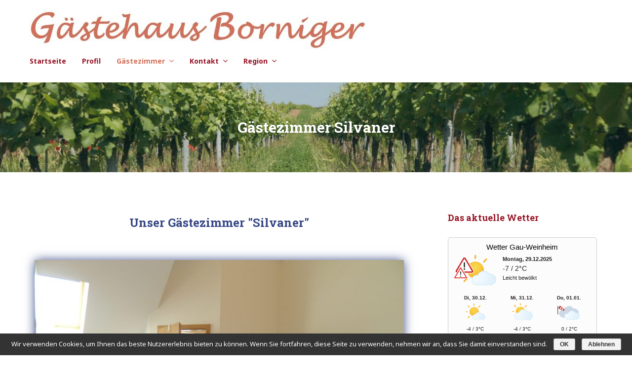

--- FILE ---
content_type: text/html; charset=UTF-8
request_url: https://www.gaestehaus-borniger.de/gaestezimmer-silvaner/
body_size: 21770
content:
<!doctype html>
<html lang="de">
<head>
	<meta charset="UTF-8">
	<meta name="viewport" content="width=device-width, initial-scale=1">
	<link rel="profile" href="http://gmpg.org/xfn/11">

	<title>Gästehaus Borniger | Unsere Gästezimmer und Preise</title>

<!-- This site is optimized with the Yoast SEO plugin v12.5 - https://yoast.com/wordpress/plugins/seo/ -->
<meta name="description" content="Unsere Gästezimmer befinden sich in unserem modernen Neubau auf unserem Weingut in Gau-Weinheim. Mitten in Rheinhessen. Mehr..."/>
<meta name="robots" content="max-snippet:-1, max-image-preview:large, max-video-preview:-1"/>
<link rel="canonical" href="https://www.gaestehaus-borniger.de/gaestezimmer-silvaner/" />
<meta property="og:locale" content="de_DE" />
<meta property="og:type" content="article" />
<meta property="og:title" content="Gästehaus Borniger | Unsere Gästezimmer und Preise" />
<meta property="og:description" content="Unsere Gästezimmer befinden sich in unserem modernen Neubau auf unserem Weingut in Gau-Weinheim. Mitten in Rheinhessen. Mehr..." />
<meta property="og:url" content="https://www.gaestehaus-borniger.de/gaestezimmer-silvaner/" />
<meta property="og:site_name" content="Gästehaus Borniger" />
<meta property="og:image" content="https://www.gaestehaus-borniger.de/wp-content/uploads/2019/05/DSCN5602-1024x768.jpg" />
<meta property="og:image:secure_url" content="https://www.gaestehaus-borniger.de/wp-content/uploads/2019/05/DSCN5602-1024x768.jpg" />
<meta name="twitter:card" content="summary_large_image" />
<meta name="twitter:description" content="Unsere Gästezimmer befinden sich in unserem modernen Neubau auf unserem Weingut in Gau-Weinheim. Mitten in Rheinhessen. Mehr..." />
<meta name="twitter:title" content="Gästehaus Borniger | Unsere Gästezimmer und Preise" />
<meta name="twitter:image" content="https://www.gaestehaus-borniger.de/wp-content/uploads/2019/05/DSCN5602-1024x768.jpg" />
<script type='application/ld+json' class='yoast-schema-graph yoast-schema-graph--main'>{"@context":"https://schema.org","@graph":[{"@type":"WebSite","@id":"https://www.gaestehaus-borniger.de/#website","url":"https://www.gaestehaus-borniger.de/","name":"G\u00e4stehaus Borniger","potentialAction":{"@type":"SearchAction","target":"https://www.gaestehaus-borniger.de/?s={search_term_string}","query-input":"required name=search_term_string"}},{"@type":"ImageObject","@id":"https://www.gaestehaus-borniger.de/gaestezimmer-silvaner/#primaryimage","url":"https://www.gaestehaus-borniger.de/wp-content/uploads/2019/05/DSCN5602.jpg","width":4320,"height":3240,"caption":"Borniger G\u00e4stezimmer Silvaner"},{"@type":"WebPage","@id":"https://www.gaestehaus-borniger.de/gaestezimmer-silvaner/#webpage","url":"https://www.gaestehaus-borniger.de/gaestezimmer-silvaner/","inLanguage":"de","name":"G\u00e4stehaus Borniger | Unsere G\u00e4stezimmer und Preise","isPartOf":{"@id":"https://www.gaestehaus-borniger.de/#website"},"primaryImageOfPage":{"@id":"https://www.gaestehaus-borniger.de/gaestezimmer-silvaner/#primaryimage"},"datePublished":"2019-05-09T16:39:24+00:00","dateModified":"2025-06-13T11:49:18+00:00","description":"Unsere G\u00e4stezimmer befinden sich in unserem modernen Neubau auf unserem Weingut in Gau-Weinheim. Mitten in Rheinhessen. Mehr..."}]}</script>
<!-- / Yoast SEO plugin. -->

<link rel='dns-prefetch' href='//www.gaestehaus-borniger.de' />
<link rel='dns-prefetch' href='//maps.googleapis.com' />
<link rel='dns-prefetch' href='//fonts.googleapis.com' />
<link rel='dns-prefetch' href='//s.w.org' />
<link rel="alternate" type="application/rss+xml" title="Gästehaus Borniger &raquo; Feed" href="https://www.gaestehaus-borniger.de/feed/" />
<link rel="alternate" type="application/rss+xml" title="Gästehaus Borniger &raquo; Kommentar-Feed" href="https://www.gaestehaus-borniger.de/comments/feed/" />
		<script type="text/javascript">
			window._wpemojiSettings = {"baseUrl":"https:\/\/s.w.org\/images\/core\/emoji\/12.0.0-1\/72x72\/","ext":".png","svgUrl":"https:\/\/s.w.org\/images\/core\/emoji\/12.0.0-1\/svg\/","svgExt":".svg","source":{"concatemoji":"https:\/\/www.gaestehaus-borniger.de\/wp-includes\/js\/wp-emoji-release.min.js?ver=5.2.23"}};
			!function(e,a,t){var n,r,o,i=a.createElement("canvas"),p=i.getContext&&i.getContext("2d");function s(e,t){var a=String.fromCharCode;p.clearRect(0,0,i.width,i.height),p.fillText(a.apply(this,e),0,0);e=i.toDataURL();return p.clearRect(0,0,i.width,i.height),p.fillText(a.apply(this,t),0,0),e===i.toDataURL()}function c(e){var t=a.createElement("script");t.src=e,t.defer=t.type="text/javascript",a.getElementsByTagName("head")[0].appendChild(t)}for(o=Array("flag","emoji"),t.supports={everything:!0,everythingExceptFlag:!0},r=0;r<o.length;r++)t.supports[o[r]]=function(e){if(!p||!p.fillText)return!1;switch(p.textBaseline="top",p.font="600 32px Arial",e){case"flag":return s([55356,56826,55356,56819],[55356,56826,8203,55356,56819])?!1:!s([55356,57332,56128,56423,56128,56418,56128,56421,56128,56430,56128,56423,56128,56447],[55356,57332,8203,56128,56423,8203,56128,56418,8203,56128,56421,8203,56128,56430,8203,56128,56423,8203,56128,56447]);case"emoji":return!s([55357,56424,55356,57342,8205,55358,56605,8205,55357,56424,55356,57340],[55357,56424,55356,57342,8203,55358,56605,8203,55357,56424,55356,57340])}return!1}(o[r]),t.supports.everything=t.supports.everything&&t.supports[o[r]],"flag"!==o[r]&&(t.supports.everythingExceptFlag=t.supports.everythingExceptFlag&&t.supports[o[r]]);t.supports.everythingExceptFlag=t.supports.everythingExceptFlag&&!t.supports.flag,t.DOMReady=!1,t.readyCallback=function(){t.DOMReady=!0},t.supports.everything||(n=function(){t.readyCallback()},a.addEventListener?(a.addEventListener("DOMContentLoaded",n,!1),e.addEventListener("load",n,!1)):(e.attachEvent("onload",n),a.attachEvent("onreadystatechange",function(){"complete"===a.readyState&&t.readyCallback()})),(n=t.source||{}).concatemoji?c(n.concatemoji):n.wpemoji&&n.twemoji&&(c(n.twemoji),c(n.wpemoji)))}(window,document,window._wpemojiSettings);
		</script>
		<style type="text/css">
img.wp-smiley,
img.emoji {
	display: inline !important;
	border: none !important;
	box-shadow: none !important;
	height: 1em !important;
	width: 1em !important;
	margin: 0 .07em !important;
	vertical-align: -0.1em !important;
	background: none !important;
	padding: 0 !important;
}
</style>
	<link rel='stylesheet' id='mpce-ihs-style-css'  href='https://www.gaestehaus-borniger.de/wp-content/plugins/mpce-image-hotspot-addon/assets/css/style.min.css?ver=1.3.1' type='text/css' media='all' />
<link rel='stylesheet' id='wp-block-library-css'  href='https://www.gaestehaus-borniger.de/wp-includes/css/dist/block-library/style.min.css?ver=5.2.23' type='text/css' media='all' />
<link rel='stylesheet' id='contact-form-7-css'  href='https://www.gaestehaus-borniger.de/wp-content/plugins/contact-form-7/includes/css/styles.css?ver=5.1.5' type='text/css' media='all' />
<link rel='stylesheet' id='mphb-kbwood-datepick-css-css'  href='https://www.gaestehaus-borniger.de/wp-content/plugins/motopress-hotel-booking/vendors/kbwood/datepick/jquery.datepick.css?ver=3.1.0' type='text/css' media='all' />
<link rel='stylesheet' id='mphb-css'  href='https://www.gaestehaus-borniger.de/wp-content/plugins/motopress-hotel-booking/assets/css/mphb.min.css?ver=3.1.0' type='text/css' media='all' />
<link rel='stylesheet' id='google-maps-builder-plugin-styles-css'  href='https://www.gaestehaus-borniger.de/wp-content/plugins/google-maps-builder/vendor/wordimpress/maps-builder-core/assets/css/google-maps-builder.min.css?ver=2.1.2' type='text/css' media='all' />
<link rel='stylesheet' id='google-maps-builder-map-icons-css'  href='https://www.gaestehaus-borniger.de/wp-content/plugins/google-maps-builder/vendor/wordimpress/maps-builder-core/includes/libraries/map-icons/css/map-icons.css?ver=2.1.2' type='text/css' media='all' />
<link rel='stylesheet' id='alpenhouse-fonts-css'  href='https://fonts.googleapis.com/css?family=Roboto+Slab%3A300%2C400%2C700%7CNoto+Sans%3A400%2C700&#038;subset=latin%2Clatin-ext&#038;ver=1.2.0' type='text/css' media='all' />
<link rel='stylesheet' id='alpenhouse-css'  href='https://www.gaestehaus-borniger.de/wp-content/themes/alpenhouse/style.css?ver=1.2.0' type='text/css' media='all' />
<style id='alpenhouse-inline-css' type='text/css'>

            input[type="button"],
            input[type="reset"],
            input[type="submit"],
            button[type="submit"],
            .button,
            .menu-highlighted-item a,
            .more-link,
            input[type="button"].secondary:hover,
            input[type="reset"].secondary:hover,
            input[type="submit"].secondary:hover,
            button[type="submit"].secondary:hover,
            .button.secondary:hover,
            .menu-highlighted-item a.secondary:hover,
            .more-link.secondary:hover,
            .pagination a.page-numbers:hover,
            .pagination a.prev:hover,
            .pagination a.next:hover,
            .testimonials-carousel .slick-dots li:hover button,
            .testimonials-carousel .slick-dots li.slick-active button,
            .elementor-widget-image-carousel .elementor-slick-slider .slick-arrow:hover,
            #tribe-bar-form .tribe-bar-submit input[type="submit"],
            .site .site-wrapper .site-header .site-header-wrapper .main-slider-content .slick-prev:hover, 
            .site .site-wrapper .site-header .site-header-wrapper .main-slider-content .slick-next:hover,            
            .portfolio-menu ul li.current-cat a,
            .mphb-room-types .mphb-room-type .mphb-view-details-button-wrapper a:hover, 
            .mphb_sc_search_results-wrapper .mphb-room-type .mphb-view-details-button-wrapper a:hover,
            .mphb-flexslider ul.flex-direction-nav .flex-prev:hover, 
            .mphb-flexslider ul.flex-direction-nav .flex-next:hover,
            .mphb-calendar .datepick-nav .datepick-cmd:hover, 
            .datepick-popup .datepick-nav .datepick-cmd:hover,
            .datepick-popup .datepick-month table tbody tr td .datepick-highlight, 
            .datepick-popup .datepick-month table tbody tr td .mphb-check-in-date                       
            {
                background: #d36f58;
            }
            a, a:hover, a:focus, a:active,
            .footer-navigation ul li a,
            .footer-navigation ul li a:hover,
            .footer-navigation ul li a:visited,
            .searchform .search-controls button:hover,
            .widget_calendar .calendar_wrap table tr td a,
            .widget_calendar .calendar_wrap table tr td a:hover,
            .widget_calendar .calendar_wrap table tfoot td,
            .widget_calendar .calendar_wrap table caption,
            .widget .alpenhouse-social-menu ul li a:hover:before,
            .blog-posts-widget-wrapper .post .entry-header h2 a:hover,
            .pricing-item .pricing-subtitle,
            .elementor-widget-image-carousel .elementor-slick-slider .slick-dots li button:hover:before,
            .elementor-widget-image-carousel .elementor-slick-slider .slick-dots li.slick-active button:before,
            #tribe-events-content .tribe-events-tooltip h4, #tribe_events_filters_wrapper
            .tribe_events_slider_val, .single-tribe_events a.tribe-events-gcal,
            .single-tribe_events a.tribe-events-ical,
            .site .site-wrapper .site-header .page-header-custom .breadcrumbs ul li a:hover,
            .hentry:not(.page) .entry-header h2 a:hover,
            .hentry:not(.page) .entry-header .featured-post,
            .entry-meta a,
            .entry-header .entry-title a:hover,
            .related-posts .related-post a:hover .title,
            .related-posts .related-post .entry-title:hover,
            body.archive .entry-header .entry-title a:hover,
            #main-slider-dots .slick-dots li button:hover:before, #main-slider-fixed-dots .slick-dots li button:hover:before,
            #main-slider-dots .slick-dots li.slick-active button:before, #main-slider-fixed-dots .slick-dots li.slick-active button:before,
            .testimonials-wrapper .testimonial-wrapper .rating .star, 
            .testimonials-carousel .testimonial-wrapper .rating .star, 
            .single-cptp-testimonial .cptp-testimonial .testimonial-wrapper .rating .star,
            .theme-social-menu a:hover,
            .mphb-room-types .mphb-room-type .mphb-room-type-title a:hover, 
            .mphb_sc_search_results-wrapper .mphb-room-type .mphb-room-type-title a:hover,
            .mphb-calendar .datepick-ctrl a, 
            .datepick-popup .datepick-ctrl a,
            .mphb_sc_services-wrapper .mphb-service-title a:hover,
            .widget.widget_mphb_rooms_widget .mphb-widget-room-type-title a:hover,
            .main-navigation .current_page_item > a, 
            .main-navigation .current-menu-item > a, 
            .main-navigation .current_page_ancestor > a,
            .main-navigation .current-menu-ancestor > a, 
            .footer-navigation .current_page_item > a, 
            .footer-navigation .current-menu-item > a, 
            .footer-navigation .current_page_ancestor > a, 
            .footer-navigation .current-menu-ancestor > a,
            .main-navigation li:hover > a, 
            .main-navigation li.focus > a, 
            .footer-navigation li:hover > a, 
            .footer-navigation li.focus > a 
            {
                color: #d36f58;
            }
            @media screen and (max-width: 991px) {
              .main-navigation ul ul :hover > a,
              .main-navigation ul ul .focus > a,
              .footer-navigation ul ul :hover > a,
              .footer-navigation ul ul .focus > a,
              .main-navigation ul ul a:hover,
              .main-navigation ul ul a.focus,
              .footer-navigation ul ul a:hover,
              .footer-navigation ul ul a.focus,
              .main-navigation ul ul .current_page_item > a,
              .main-navigation ul ul .current-menu-item > a,
              .main-navigation ul ul .current_page_ancestor > a,
              .main-navigation ul ul .current-menu-ancestor > a,
              .footer-navigation ul ul .current_page_item > a,
              .footer-navigation ul ul .current-menu-item > a,
              .footer-navigation ul ul .current_page_ancestor > a,
              .footer-navigation ul ul .current-menu-ancestor > a,
              .main-navigation .current_page_item > a,
              .main-navigation .current-menu-item > a,
              .main-navigation .current_page_ancestor > a,
              .main-navigation .current-menu-ancestor > a,
              .footer-navigation .current_page_item > a,
              .footer-navigation .current-menu-item > a,
              .footer-navigation .current_page_ancestor > a,
              .footer-navigation .current-menu-ancestor > a
              {
                color: #d36f58;
              }
            }
            
            .elementor-widget-button .elementor-button,
            .elementor-widget-button.elementor-button-info .elementor-button:hover
            {
                background-color: #d36f58 !important;
            }
            input[type="text"]:focus,
            input[type="email"]:focus,
            input[type="url"]:focus,
            input[type="password"]:focus,
            input[type="search"]:focus,
            input[type="number"]:focus,
            input[type="tel"]:focus,
            input[type="range"]:focus,
            input[type="date"]:focus,
            input[type="month"]:focus,
            input[type="week"]:focus,
            input[type="time"]:focus,
            input[type="datetime"]:focus,
            input[type="datetime-local"]:focus,
            input[type="color"]:focus,
            textarea:focus,
            select:focus
            {
                border-color: #d36f58;
            }
            .mphb-check-in-date-wrapper input[type="text"]:active, 
            .mphb-check-in-date-wrapper input[type="text"]:focus, 
            .mphb-check-out-date-wrapper input[type="text"]:active, 
            .mphb-check-out-date-wrapper input[type="text"]:focus, 
            .mphb_sc_search-check-in-date input[type="text"]:active, 
            .mphb_sc_search-check-in-date input[type="text"]:focus, 
            .mphb_sc_search-check-out-date input[type="text"]:active, 
            .mphb_sc_search-check-out-date input[type="text"]:focus, 
            .mphb_widget_search-check-in-date input[type="text"]:active, 
            .mphb_widget_search-check-in-date input[type="text"]:focus, 
            .mphb_widget_search-check-out-date input[type="text"]:active, 
            .mphb_widget_search-check-out-date input[type="text"]:focus
            {
                background-image: url("https://www.gaestehaus-borniger.de/wp-content/themes/alpenhouse/img/calendar_passive_icon.svg");
            }
            select:focus {
                background-image: url("https://www.gaestehaus-borniger.de/wp-content/themes/alpenhouse/img/arrow_down_passive.svg");
            }
        
            input[type="button"]:hover,
            input[type="reset"]:hover,
            input[type="submit"]:hover,
            button[type="submit"]:hover,
            .button:hover,
            .menu-highlighted-item a:hover,
            .more-link:hover,
            .single-post-tags .tags-links a:hover,
            .mphb-calendar .datepick-month table tbody tr td .datepick-highlight, 
            .datepick-popup .datepick-month table tbody tr td .datepick-highlight,
            .mphb-calendar .datepick-month table tbody tr td .datepick-today.datepick-highlight, 
            .datepick-popup .datepick-month table tbody tr td .datepick-today.datepick-highlight,
            .mphb-calendar .datepick-month table tbody tr td .mphb-available-date.datepick-highlight, 
            .datepick-popup .datepick-month table tbody tr td .mphb-available-date.datepick-highlight,
            .datepick-popup .datepick-month table tbody tr td a.datepick-today               
            {
                background: #961223;
            }            
            h1, h2, h3, h4, h5, h6,
            blockquote cite,
            blockquote small,
            th,
            input[type="button"].secondary,
            input[type="reset"].secondary,
            input[type="submit"].secondary,
            button[type="submit"].secondary,
            .button.secondary,
            .menu-highlighted-item a.secondary,
            .more-link.secondary,
            .site-header .button.secondary,
            label,
            .menu-toggle,
            .menu-toggle:hover,
            .pagination .page-numbers,
            .pagination a.prev,
            .pagination a.next,
            .post-navigation .post-title,
            .searchform .search-controls button,
            .widget_calendar .calendar_wrap table thead th,
            .widget .alpenhouse-social-menu ul li a:before,
            .blog-posts-widget-wrapper .post .entry-header h2 a,
            .pricing-item .pricing-title,
            .pricing-item .pricing,
            .site .site-wrapper .site-header .header-menu .site-branding .site-title,
            .hentry:not(.page) .entry-header h2 a,
            .entry-header .entry-title a,
            .entry-author .author .name,
            .related-posts .related-post .entry-title,
            body.archive .entry-header .entry-title a,
            .theme-social-menu a,
            .mphb-room-types .mphb-room-type .mphb-room-type-title a, 
            .mphb_sc_search_results-wrapper .mphb-room-type .mphb-room-type-title a,
            .mphb-room-types .mphb-room-type .mphb-view-details-button-wrapper a, 
            .mphb_sc_search_results-wrapper .mphb-room-type .mphb-view-details-button-wrapper a,
            .mphb-loop-room-type-attributes li:before, 
            .mphb-single-room-type-attributes li:before, 
            .mphb-widget-room-type-attributes li:before,
            .mphb-calendar .datepick-month th, 
            .mphb-calendar .datepick-month th a, 
            .datepick-popup .datepick-month th, 
            .datepick-popup .datepick-month th a,
            .mphb_sc_services-wrapper .mphb-service-title a,
            .widget.widget_mphb_rooms_widget .mphb-widget-room-type-title a,
            .site-header a   
            {
                color: #961223;
            }                
            .widget-area .tagcloud a:hover,
            .mphb-calendar .datepick-nav, .datepick-popup .datepick-nav        
            {
                background-color: #961223;
            }
            @media screen and (min-width: 991px) {
                .main-navigation ul ul,
                .footer-navigation ul ul{
                    background-color: #961223;
                }
            }
            @media screen and (max-width: 991px) {
              .main-navigation ul ul,
              .footer-navigation ul ul,
              .main-navigation li a,
              .footer-navigation li a,
              .header-menu.menu-opened .menu-toggle 
              {
                color: #961223;
              }
            }
            .elementor-widget-button .elementor-button:hover,
            .google-maps-builder-wrap .gmb-infobubble-container{
              background-color: #961223 !important;
            }
            .elementor-widget-button.elementor-button-info .elementor-button {
              color: #961223 !important;
            }
            .google-maps-builder-wrap .gmb-infobubble-container ~ div div ~ div {
              border-color: #961223 transparent transparent !important;
            }
            @media (min-width: 768px) {
              .entry-content .mphb-single-room-type-attributes .mphb-attribute-title {
                color: #961223;
              }
            }
        
            .site .site-wrapper .site-header .site-header-wrapper .header-overlay{
                background-color: #deeeff;
                opacity: 0.04;    
            }
        
</style>
<link rel='stylesheet' id='font-awesome-css'  href='https://www.gaestehaus-borniger.de/wp-content/plugins/elementor/assets/lib/font-awesome/css/font-awesome.min.css?ver=4.7.0' type='text/css' media='all' />
<link rel='stylesheet' id='slick-css'  href='https://www.gaestehaus-borniger.de/wp-content/themes/alpenhouse/assets/slick/slick.css?ver=1.9.0' type='text/css' media='all' />
<link rel='stylesheet' id='slick-theme-css'  href='https://www.gaestehaus-borniger.de/wp-content/themes/alpenhouse/assets/slick/slick-theme.css?ver=1.9.0' type='text/css' media='all' />
<link rel='stylesheet' id='magnific-popup-style-css'  href='https://www.gaestehaus-borniger.de/wp-content/themes/alpenhouse/assets/magnific-popup/magnific-popup.css?ver=1.1.0' type='text/css' media='all' />
<link rel='stylesheet' id='sp-dsgvo-css'  href='https://www.gaestehaus-borniger.de/wp-content/plugins/shapepress-dsgvo/public/css/sp-dsgvo-public.css?ver=2.2.24' type='text/css' media='all' />
<link rel='stylesheet' id='simplebar-css'  href='https://www.gaestehaus-borniger.de/wp-content/plugins/shapepress-dsgvo/public/css/simplebar.css?ver=5.2.23' type='text/css' media='all' />
<link rel='stylesheet' id='elementor-icons-css'  href='https://www.gaestehaus-borniger.de/wp-content/plugins/elementor/assets/lib/eicons/css/elementor-icons.min.css?ver=5.4.0' type='text/css' media='all' />
<link rel='stylesheet' id='elementor-animations-css'  href='https://www.gaestehaus-borniger.de/wp-content/plugins/elementor/assets/lib/animations/animations.min.css?ver=2.7.5' type='text/css' media='all' />
<link rel='stylesheet' id='elementor-frontend-css'  href='https://www.gaestehaus-borniger.de/wp-content/plugins/elementor/assets/css/frontend.min.css?ver=2.7.5' type='text/css' media='all' />
<link rel='stylesheet' id='font-awesome-5-all-css'  href='https://www.gaestehaus-borniger.de/wp-content/plugins/elementor/assets/lib/font-awesome/css/all.min.css?ver=2.7.5' type='text/css' media='all' />
<link rel='stylesheet' id='font-awesome-4-shim-css'  href='https://www.gaestehaus-borniger.de/wp-content/plugins/elementor/assets/lib/font-awesome/css/v4-shims.min.css?ver=2.7.5' type='text/css' media='all' />
<link rel='stylesheet' id='elementor-global-css'  href='https://www.gaestehaus-borniger.de/wp-content/uploads/elementor/css/global.css?ver=1605610432' type='text/css' media='all' />
<link rel='stylesheet' id='elementor-post-1054-css'  href='https://www.gaestehaus-borniger.de/wp-content/uploads/elementor/css/post-1054.css?ver=1749824168' type='text/css' media='all' />
<link rel='stylesheet' id='elementor-icons-shared-0-css'  href='https://www.gaestehaus-borniger.de/wp-content/plugins/elementor/assets/lib/font-awesome/css/fontawesome.min.css?ver=5.9.0' type='text/css' media='all' />
<link rel='stylesheet' id='elementor-icons-fa-solid-css'  href='https://www.gaestehaus-borniger.de/wp-content/plugins/elementor/assets/lib/font-awesome/css/solid.min.css?ver=5.9.0' type='text/css' media='all' />
<script type='text/javascript' src='https://www.gaestehaus-borniger.de/wp-includes/js/jquery/jquery.js?ver=1.12.4-wp'></script>
<script type='text/javascript' src='https://www.gaestehaus-borniger.de/wp-includes/js/jquery/jquery-migrate.min.js?ver=1.4.1'></script>
<script type='text/javascript'>
/* <![CDATA[ */
var cnArgs = {"ajaxurl":"https:\/\/www.gaestehaus-borniger.de\/wp-admin\/admin-ajax.php","hideEffect":"none","onScroll":"","onScrollOffset":"100","cookieName":"sp_dsgvo_cn_accepted","cookieValue":"TRUE","cookieTime":"86400","cookieTimePopup":"","cookiePath":"\/","cookieDomain":"","redirection":"0","reloadOnConfirm":"0","reloadOnConfirmPopup":"0","trackerInitMoment":"on_load","gaTagNumber":"","cache":"","declineTargetUrl":"","declineNoCookie":"","commentsCb":"0","cf7AccReplace":"","cf7AccText":"Dieses Formular speichert Ihren Namen, Ihre Email Adresse sowie den Inhalt, damit wir die Kommentare auf unsere Seite auswerten k\u00f6nnen. Weitere Informationen finden Sie auf unserer Seite der Datenschutzbestimmungen."};
/* ]]> */
</script>
<script type='text/javascript' src='https://www.gaestehaus-borniger.de/wp-content/plugins/shapepress-dsgvo/public/js/sp-dsgvo-public.js?ver=2.2.24'></script>
<script type='text/javascript' src='https://www.gaestehaus-borniger.de/wp-content/plugins/elementor/assets/lib/font-awesome/js/v4-shims.min.js?ver=2.7.5'></script>
<script type='text/javascript' src='https://maps.googleapis.com/maps/api/js?v=3.exp&#038;libraries=places&#038;ver=5.2.23'></script>
<link rel='https://api.w.org/' href='https://www.gaestehaus-borniger.de/wp-json/' />
<link rel="EditURI" type="application/rsd+xml" title="RSD" href="https://www.gaestehaus-borniger.de/xmlrpc.php?rsd" />
<link rel="wlwmanifest" type="application/wlwmanifest+xml" href="https://www.gaestehaus-borniger.de/wp-includes/wlwmanifest.xml" /> 
<meta name="generator" content="WordPress 5.2.23" />
<link rel='shortlink' href='https://www.gaestehaus-borniger.de/?p=1054' />
<link rel="alternate" type="application/json+oembed" href="https://www.gaestehaus-borniger.de/wp-json/oembed/1.0/embed?url=https%3A%2F%2Fwww.gaestehaus-borniger.de%2Fgaestezimmer-silvaner%2F" />
<link rel="alternate" type="text/xml+oembed" href="https://www.gaestehaus-borniger.de/wp-json/oembed/1.0/embed?url=https%3A%2F%2Fwww.gaestehaus-borniger.de%2Fgaestezimmer-silvaner%2F&#038;format=xml" />
        <style>
            .dsgvo-privacy-popup {
                background-color: #ffffff;
            }
            .dsgvo-privacy-popup .dsgvo-popup-bottom {
                border-top: 1px solid #f1f1f1;
                background-color: #ffffff;
            }
            .dsgvo-privacy-popup .dsgvo-popup-top {
                border-bottom: 1px solid #f1f1f1;
            }
            .dsgvo-lang-active svg line,
            .dsgvo-popup-close svg line {
                stroke: #f1f1f1;
            }
            .dsgvo-privacy-popup span,
            .dsgvo-accordion-top span,
            .dsgvo-privacy-popup p,
            .dsgvo-privacy-popup div,
            .dsgvo-privacy-popup strong,
            .dsgvo-privacy-popup h1,
            .dsgvo-privacy-popup h2,
            .dsgvo-privacy-popup h3,
            .dsgvo-privacy-popup h4,
            .dsgvo-privacy-popup h5,
            .dsgvo-privacy-popup h6 {
                color: #f1f1f1;
            }
            .dsgvo-privacy-popup a,
            .dsgvo-privacy-popup a span {
                color: #4285f4;
            }
            .dsgvo-privacy-popup a:hover,
            .dsgvo-privacy-popup a:hover span {
                color: #4285f4;
            }
            .dsgvo-accept-button {
                color: #ffffff !important;
                background-color: #4285f4;
            }
            .dsgvo-accept-button:hover {
                color: #ffffff !important;
            }
            .dsgvo-accept-button .dsgvo-accept-loader circle {
                stroke: #ffffff;
            }
        </style>
        
<script>
            	window['ga-disable-'] = false;
            </script>

		<style type="text/css">
					.site-title,
			.site-description {
				position: absolute;
				clip: rect(1px, 1px, 1px, 1px);
			}
				</style>
		<link rel="icon" href="https://www.gaestehaus-borniger.de/wp-content/uploads/2019/05/cropped-Icon-32x32.jpg" sizes="32x32" />
<link rel="icon" href="https://www.gaestehaus-borniger.de/wp-content/uploads/2019/05/cropped-Icon-192x192.jpg" sizes="192x192" />
<link rel="apple-touch-icon-precomposed" href="https://www.gaestehaus-borniger.de/wp-content/uploads/2019/05/cropped-Icon-180x180.jpg" />
<meta name="msapplication-TileImage" content="https://www.gaestehaus-borniger.de/wp-content/uploads/2019/05/cropped-Icon-270x270.jpg" />
</head>

<body class="page-template-default page page-id-1054 wp-custom-logo elementor-default elementor-page elementor-page-1054">
<div id="page" class="site">
    <div class="site-wrapper">
        <a class="skip-link screen-reader-text" href="#content">Skip to content</a>

        <header id="masthead" class="site-header">
            
            <div class="wrapper header-menu">
                <div class="site-branding">
                    <a href="https://www.gaestehaus-borniger.de/" class="custom-logo-link" rel="home"><img width="683" height="80" src="https://www.gaestehaus-borniger.de/wp-content/uploads/2019/05/cropped-Schriftzug-GB-2.jpg" class="custom-logo" alt="Gästehaus Borniger" srcset="https://www.gaestehaus-borniger.de/wp-content/uploads/2019/05/cropped-Schriftzug-GB-2.jpg 683w, https://www.gaestehaus-borniger.de/wp-content/uploads/2019/05/cropped-Schriftzug-GB-2-300x35.jpg 300w, https://www.gaestehaus-borniger.de/wp-content/uploads/2019/05/cropped-Schriftzug-GB-2-405x47.jpg 405w" sizes="(max-width: 683px) 100vw, 683px" /></a>                        <p class="site-title"><a href="https://www.gaestehaus-borniger.de/" rel="home">Gästehaus Borniger</a></p>
                                        </div><!-- .site-branding -->
                <div class="menu-toggle-wrapper">
                    <button class="menu-toggle" aria-controls="primary-menu" id="mobile-menu-toggle" aria-expanded="false"><i class="fa fa-bars" aria-hidden="true"></i></button>
                </div>
                <div class="menu-wrapper" id="menu-wrapper">
                                                 <nav id="site-navigation" class="main-navigation">
                                 <div class="menu-primary-container"><ul id="primary-menu" class="menu nav-menu clear"><li id="menu-item-767" class="menu-item menu-item-type-post_type menu-item-object-page menu-item-home menu-item-767"><a href="https://www.gaestehaus-borniger.de/">Startseite</a></li>
<li id="menu-item-959" class="menu-item menu-item-type-post_type menu-item-object-page menu-item-959"><a href="https://www.gaestehaus-borniger.de/profil/">Profil</a></li>
<li id="menu-item-1179" class="menu-item menu-item-type-custom menu-item-object-custom current-menu-ancestor current-menu-parent menu-item-has-children menu-item-1179"><a href="#">Gästezimmer</a>
<ul class="sub-menu">
	<li id="menu-item-639" class="menu-item menu-item-type-post_type menu-item-object-page menu-item-639"><a href="https://www.gaestehaus-borniger.de/gaestezimmer-riesling/">Gästezimmer Riesling</a></li>
	<li id="menu-item-1077" class="menu-item menu-item-type-post_type menu-item-object-page current-menu-item page_item page-item-1054 current_page_item menu-item-1077"><a href="https://www.gaestehaus-borniger.de/gaestezimmer-silvaner/" aria-current="page">Gästezimmer Silvaner</a></li>
	<li id="menu-item-1205" class="menu-item menu-item-type-post_type menu-item-object-page menu-item-1205"><a href="https://www.gaestehaus-borniger.de/veranstaltungsraum-mieten/">Veranstaltungsraum mieten</a></li>
</ul>
</li>
<li id="menu-item-987" class="menu-item menu-item-type-custom menu-item-object-custom menu-item-has-children menu-item-987"><a href="#">Kontakt</a>
<ul class="sub-menu">
	<li id="menu-item-984" class="menu-item menu-item-type-post_type menu-item-object-page menu-item-984"><a href="https://www.gaestehaus-borniger.de/kontakt/">Kontakt</a></li>
	<li id="menu-item-952" class="menu-item menu-item-type-post_type menu-item-object-page menu-item-952"><a href="https://www.gaestehaus-borniger.de/anreise/">Anreise</a></li>
	<li id="menu-item-950" class="menu-item menu-item-type-post_type menu-item-object-page menu-item-950"><a href="https://www.gaestehaus-borniger.de/impressum/">Impressum &#038; Datenschutz</a></li>
	<li id="menu-item-951" class="menu-item menu-item-type-post_type menu-item-object-page menu-item-951"><a href="https://www.gaestehaus-borniger.de/agb/">AGB</a></li>
</ul>
</li>
<li id="menu-item-1331" class="menu-item menu-item-type-custom menu-item-object-custom menu-item-has-children menu-item-1331"><a href="#">Region</a>
<ul class="sub-menu">
	<li id="menu-item-1393" class="menu-item menu-item-type-post_type menu-item-object-page menu-item-1393"><a href="https://www.gaestehaus-borniger.de/reisetipps/">Reisetipps</a></li>
	<li id="menu-item-1507" class="menu-item menu-item-type-post_type menu-item-object-page menu-item-1507"><a href="https://www.gaestehaus-borniger.de/events/">Events</a></li>
</ul>
</li>
</ul></div>                             </nav><!-- #site-navigation -->
                             

                    <div class="mobile-social-menus">
                                            </div>

                    
                </div>
            </div>
                                        <div class="site-header-wrapper"  style="background-image: url('https://www.gaestehaus-borniger.de/wp-content/uploads/2019/03/cropped-Weinreben-Startseite.jpg')">
                                <div class="header-overlay"></div>
                        
        <div class="wrapper">
    	<div class="page-header-custom content-wrapper boxed">
					<header class="page-header">
				<p class="page-title">Gästezimmer Silvaner</p>			</header><!-- .page-header -->
			</div><!-- .page-header-custom -->
	                </div><!-- .wrapper -->
            </div><!-- .site-header-wrapper -->
                </header><!-- #masthead -->

        <div id="content" class="site-content">
            <div class="wrapper clear">        <div id="primary" class="content-area">
            <main id="main" class="site-main">

            
<article id="post-1054" class="post-1054 page type-page status-publish hentry">
	<header class="entry-header hidden">
		<h1 class="entry-title">Gästezimmer Silvaner</h1>	</header><!-- .entry-header -->

	
	<div class="entry-content">
				<div data-elementor-type="wp-post" data-elementor-id="1054" class="elementor elementor-1054" data-elementor-settings="[]">
			<div class="elementor-inner">
				<div class="elementor-section-wrap">
							<section class="elementor-element elementor-element-f6fb9ab elementor-section-boxed elementor-section-height-default elementor-section-height-default elementor-section elementor-top-section" data-id="f6fb9ab" data-element_type="section">
						<div class="elementor-container elementor-column-gap-default">
				<div class="elementor-row">
				<div class="elementor-element elementor-element-ba6a14d elementor-column elementor-col-100 elementor-top-column" data-id="ba6a14d" data-element_type="column">
			<div class="elementor-column-wrap  elementor-element-populated">
					<div class="elementor-widget-wrap">
				<div class="elementor-element elementor-element-80a7a94 elementor-widget elementor-widget-heading" data-id="80a7a94" data-element_type="widget" data-widget_type="heading.default">
				<div class="elementor-widget-container">
			<h2 class="elementor-heading-title elementor-size-default">Unser Gästezimmer "Silvaner"</h2>		</div>
				</div>
				<div class="elementor-element elementor-element-90a07c7 elementor-widget elementor-widget-spacer" data-id="90a07c7" data-element_type="widget" data-widget_type="spacer.default">
				<div class="elementor-widget-container">
					<div class="elementor-spacer">
			<div class="elementor-spacer-inner"></div>
		</div>
				</div>
				</div>
				<div class="elementor-element elementor-element-ee67e18 elementor-invisible elementor-widget elementor-widget-image" data-id="ee67e18" data-element_type="widget" data-settings="{&quot;_animation&quot;:&quot;zoomIn&quot;}" data-widget_type="image.default">
				<div class="elementor-widget-container">
					<div class="elementor-image">
							<figure class="wp-caption">
										<img width="768" height="576" src="https://www.gaestehaus-borniger.de/wp-content/uploads/2019/05/DSCN5602-1024x768.jpg" class="attachment-large size-large" alt="Borniger Gästezimmer Silvaner" srcset="https://www.gaestehaus-borniger.de/wp-content/uploads/2019/05/DSCN5602-1024x768.jpg 1024w, https://www.gaestehaus-borniger.de/wp-content/uploads/2019/05/DSCN5602-300x225.jpg 300w, https://www.gaestehaus-borniger.de/wp-content/uploads/2019/05/DSCN5602-768x576.jpg 768w" sizes="(max-width: 768px) 100vw, 768px" />											<figcaption class="widget-image-caption wp-caption-text"></figcaption>
										</figure>
					</div>
				</div>
				</div>
						</div>
			</div>
		</div>
						</div>
			</div>
		</section>
				<section class="elementor-element elementor-element-8b01f34 elementor-section-boxed elementor-section-height-default elementor-section-height-default elementor-section elementor-top-section" data-id="8b01f34" data-element_type="section">
						<div class="elementor-container elementor-column-gap-default">
				<div class="elementor-row">
				<div class="elementor-element elementor-element-d8792cb elementor-column elementor-col-100 elementor-top-column" data-id="d8792cb" data-element_type="column">
			<div class="elementor-column-wrap  elementor-element-populated">
					<div class="elementor-widget-wrap">
				<div class="elementor-element elementor-element-de0b19a elementor-widget elementor-widget-spacer" data-id="de0b19a" data-element_type="widget" data-widget_type="spacer.default">
				<div class="elementor-widget-container">
					<div class="elementor-spacer">
			<div class="elementor-spacer-inner"></div>
		</div>
				</div>
				</div>
				<div class="elementor-element elementor-element-5a31324 animated-slow elementor-invisible elementor-widget elementor-widget-image-gallery" data-id="5a31324" data-element_type="widget" data-settings="{&quot;_animation&quot;:&quot;fadeInLeft&quot;}" data-widget_type="image-gallery.default">
				<div class="elementor-widget-container">
					<div class="elementor-image-gallery">
			<div id='gallery-1' class='gallery galleryid-1054 gallery-columns-3 gallery-size-thumbnail'><figure class='gallery-item'>
			<div class='gallery-icon landscape'>
				<a data-elementor-open-lightbox="default" data-elementor-lightbox-slideshow="5a31324" href='https://www.gaestehaus-borniger.de/wp-content/uploads/2019/05/DSCN5602.jpg'><img width="150" height="150" src="https://www.gaestehaus-borniger.de/wp-content/uploads/2019/05/DSCN5602-150x150.jpg" class="attachment-thumbnail size-thumbnail" alt="Borniger Gästezimmer Silvaner" /></a>
			</div></figure><figure class='gallery-item'>
			<div class='gallery-icon landscape'>
				<a data-elementor-open-lightbox="default" data-elementor-lightbox-slideshow="5a31324" href='https://www.gaestehaus-borniger.de/wp-content/uploads/2019/05/DSCN5609.jpg'><img width="150" height="150" src="https://www.gaestehaus-borniger.de/wp-content/uploads/2019/05/DSCN5609-150x150.jpg" class="attachment-thumbnail size-thumbnail" alt="Gästezimmer Borniger Silvaner 2" /></a>
			</div></figure><figure class='gallery-item'>
			<div class='gallery-icon landscape'>
				<a data-elementor-open-lightbox="default" data-elementor-lightbox-slideshow="5a31324" href='https://www.gaestehaus-borniger.de/wp-content/uploads/2019/05/DSCN5606-1.jpg'><img width="150" height="150" src="https://www.gaestehaus-borniger.de/wp-content/uploads/2019/05/DSCN5606-1-150x150.jpg" class="attachment-thumbnail size-thumbnail" alt="Gästezimmer Silvaner 3" /></a>
			</div></figure>
		</div>
		</div>
				</div>
				</div>
						</div>
			</div>
		</div>
						</div>
			</div>
		</section>
				<section class="elementor-element elementor-element-ed56a55 elementor-section-boxed elementor-section-height-default elementor-section-height-default elementor-section elementor-top-section" data-id="ed56a55" data-element_type="section">
						<div class="elementor-container elementor-column-gap-default">
				<div class="elementor-row">
				<div class="elementor-element elementor-element-de08b72 elementor-column elementor-col-100 elementor-top-column" data-id="de08b72" data-element_type="column">
			<div class="elementor-column-wrap  elementor-element-populated">
					<div class="elementor-widget-wrap">
				<div class="elementor-element elementor-element-8bfffb9 elementor-widget elementor-widget-text-editor" data-id="8bfffb9" data-element_type="widget" data-widget_type="text-editor.default">
				<div class="elementor-widget-container">
					<div class="elementor-text-editor elementor-clearfix"><h4 style="text-align: center;"><span style="color: #344583;">Übersicht:</span></h4><p>Das Komfort-Doppelzimmer hat ein modernes Doppelbett und ein separates Duschbad mit Tageslicht. Ein Kinderbett für die Kleinsten kann bei Bedarf hinzugestellt werden. Im Schlafzimmer befinden sich ein großes Doppelbett (2x2m), eine Leseecke, ein Fernseher und ein großer Kleiderschrank.<br />Ein weiterer Kleiderschrank sowie mehrere Sideboards bieten ausreichend Platz für Ihre Kleidung und Reiseutensilien.<br />Die Gästezimmer haben jeweils einen separaten Eingang. Das Parken ist direkt auf dem Grundstück möglich.<br />Die Anbindungen zur Autobahn, einer Bushaltestelle sowie einem Bahnhof liegen in <br />ca. 5 Km Entfernung und ermöglichen vielfältige Tagesausflüge. Trotz der Nähe zur umfangreichen Infrastruktur merkt man jedoch weder den Straßen- noch Zuglärm. Unsere Gäste wissen die ruhige Lage sehr zu schätzen.<br />Unser Gästezimmer &#8222;Silvaner&#8220; befindet sich in unserem neuen Anbau auf unserem Weingut in Gau-Weinheim. Die Gemeinde Gau-Weinheim liegt im Landkreis Alzey-Worms und hat etwa 600 Einwohner.</p></div>
				</div>
				</div>
						</div>
			</div>
		</div>
						</div>
			</div>
		</section>
				<section class="elementor-element elementor-element-35b1ec5 elementor-section-boxed elementor-section-height-default elementor-section-height-default elementor-section elementor-top-section" data-id="35b1ec5" data-element_type="section">
						<div class="elementor-container elementor-column-gap-default">
				<div class="elementor-row">
				<div class="elementor-element elementor-element-0c5c121 elementor-column elementor-col-100 elementor-top-column" data-id="0c5c121" data-element_type="column">
			<div class="elementor-column-wrap  elementor-element-populated">
					<div class="elementor-widget-wrap">
				<div class="elementor-element elementor-element-5c66ae2 elementor-widget elementor-widget-spacer" data-id="5c66ae2" data-element_type="widget" data-widget_type="spacer.default">
				<div class="elementor-widget-container">
					<div class="elementor-spacer">
			<div class="elementor-spacer-inner"></div>
		</div>
				</div>
				</div>
				<div class="elementor-element elementor-element-c3c72a7 elementor-icon-list--layout-traditional elementor-widget elementor-widget-icon-list" data-id="c3c72a7" data-element_type="widget" data-widget_type="icon-list.default">
				<div class="elementor-widget-container">
					<ul class="elementor-icon-list-items">
							<li class="elementor-icon-list-item" >
											<span class="elementor-icon-list-icon">
							<i aria-hidden="true" class="fas fa-bed"></i>						</span>
										<span class="elementor-icon-list-text">1 Doppelbett - für 2 Erwachsene</span>
									</li>
								<li class="elementor-icon-list-item" >
											<span class="elementor-icon-list-icon">
							<i aria-hidden="true" class="fas fa-shower"></i>						</span>
										<span class="elementor-icon-list-text">Tageslicht-Duschbad</span>
									</li>
								<li class="elementor-icon-list-item" >
											<span class="elementor-icon-list-icon">
							<i aria-hidden="true" class="fas fa-utensils"></i>						</span>
										<span class="elementor-icon-list-text">Frühstück inklusive</span>
									</li>
								<li class="elementor-icon-list-item" >
											<span class="elementor-icon-list-icon">
							<i aria-hidden="true" class="fas fa-wifi"></i>						</span>
										<span class="elementor-icon-list-text">Freies W-Lan</span>
									</li>
						</ul>
				</div>
				</div>
				<div class="elementor-element elementor-element-6e40d67 elementor-widget elementor-widget-spacer" data-id="6e40d67" data-element_type="widget" data-widget_type="spacer.default">
				<div class="elementor-widget-container">
					<div class="elementor-spacer">
			<div class="elementor-spacer-inner"></div>
		</div>
				</div>
				</div>
						</div>
			</div>
		</div>
						</div>
			</div>
		</section>
				<section class="elementor-element elementor-element-dc44315 elementor-section-boxed elementor-section-height-default elementor-section-height-default elementor-section elementor-top-section" data-id="dc44315" data-element_type="section">
						<div class="elementor-container elementor-column-gap-default">
				<div class="elementor-row">
				<div class="elementor-element elementor-element-edf5516 elementor-column elementor-col-100 elementor-top-column" data-id="edf5516" data-element_type="column">
			<div class="elementor-column-wrap  elementor-element-populated">
					<div class="elementor-widget-wrap">
				<div class="elementor-element elementor-element-alpenhouse-pricing elementor-widget elementor-widget-pricing" data-id="alpenhouse-pricing" data-element_type="widget" data-widget_type="pricing.default">
				<div class="elementor-widget-container">
			    <div class="pricing-item highlighted">
    
    <span class="pricing-title">Gästezimmer Silvaner</span>
    <span class="pricing-subtitle"></span>
    <div class="pricing">
        <sup>€</sup>
        <span class="price">79</span>
        <sub>/ Tag </sub>
    </div>
    <div class="pricing-options">
        <p><strong><span style="color: #344583;"><span style="color: #993300;">Mindestbuchungsdauer: 2 Nächte.</span><br />Der Preis gilt pro Doppelzimmer und Übernachtung inklusive Frühstück.<br /><span style="color: #961223;">Ohne Frühstück € 55,- / Tag.</span><br /></span></strong><strong><span style="color: #344583;"><br /></span></strong><span style="color: #344583;"><span style="color: #333333;">Ab der 4. Übernachtung berechnen wir nur</span></span><strong><span style="color: #344583;"> € 74,- / Tag für 2 Gäste inkl. Frühstück.</span></strong></p>    </div>
            <div class="button-wrapper">
            <a class="button" href="http://www.gaestehaus-borniger.de/kontakt/">Zur Buchungsanfrage</a>
        </div>
            </div>
    		</div>
				</div>
						</div>
			</div>
		</div>
						</div>
			</div>
		</section>
				<section class="elementor-element elementor-element-64e6f12 elementor-section-boxed elementor-section-height-default elementor-section-height-default elementor-section elementor-top-section" data-id="64e6f12" data-element_type="section">
						<div class="elementor-container elementor-column-gap-default">
				<div class="elementor-row">
				<div class="elementor-element elementor-element-a6a6763 elementor-column elementor-col-100 elementor-top-column" data-id="a6a6763" data-element_type="column">
			<div class="elementor-column-wrap  elementor-element-populated">
					<div class="elementor-widget-wrap">
				<div class="elementor-element elementor-element-d5e2a69 elementor-widget elementor-widget-spacer" data-id="d5e2a69" data-element_type="widget" data-widget_type="spacer.default">
				<div class="elementor-widget-container">
					<div class="elementor-spacer">
			<div class="elementor-spacer-inner"></div>
		</div>
				</div>
				</div>
				<div class="elementor-element elementor-element-dd9f588 elementor-widget elementor-widget-text-editor" data-id="dd9f588" data-element_type="widget" data-widget_type="text-editor.default">
				<div class="elementor-widget-container">
					<div class="elementor-text-editor elementor-clearfix"><h5 class="tm_pb_toggle_title" style="text-align: center;"><span style="color: #344583;">Allgemein</span></h5><div class="tm_pb_toggle_content clearfix"><p>Im Übernachtungspreis ist ein ausgiebiges Frühstück inklusive. Sollten Sie etwas Spezielles zum Frühstück wünschen, sprechen Sie uns bitte an. <br />Getränke, wie Wasser, Traubensaft oder Wein können direkt bei uns bezogen werden. <br />Unsere Gäste können kostenlos das W-Lan nutzen.<br />Fahrräder können sicher untergestellt werden.<br />Wertgegenstände können in einem Safe untergebracht werden.<br />Im Flur befindet sich eine zusätzliche Garderobe für Jacken, Hemden und Schuhe.<br />Wichtige Haushaltsgeräte wie Bügeleisen und Wasserkocher können gerne zur Verfügung gestellt werden. Sollte etwas fehlen, fragen Sie bitte nach.</p></div></div>
				</div>
				</div>
						</div>
			</div>
		</div>
						</div>
			</div>
		</section>
				<section class="elementor-element elementor-element-e5261ee elementor-section-boxed elementor-section-height-default elementor-section-height-default elementor-section elementor-top-section" data-id="e5261ee" data-element_type="section">
						<div class="elementor-container elementor-column-gap-default">
				<div class="elementor-row">
				<div class="elementor-element elementor-element-9549cc3 elementor-column elementor-col-100 elementor-top-column" data-id="9549cc3" data-element_type="column">
			<div class="elementor-column-wrap  elementor-element-populated">
					<div class="elementor-widget-wrap">
				<div class="elementor-element elementor-element-2a19879 elementor-widget elementor-widget-text-editor" data-id="2a19879" data-element_type="widget" data-widget_type="text-editor.default">
				<div class="elementor-widget-container">
					<div class="elementor-text-editor elementor-clearfix"><h5 class="tm_pb_toggle_title" style="text-align: center;"><span style="color: #344583;">Zusatzinfos</span></h5><p><span style="color: #344583;"><strong>Check in</strong></span> ab 14 Uhr möglich (nach Absprache ggf. auch früher).<br /><span style="color: #344583;"><strong>Check out</strong> </span>bis 11 Uhr (nach Absprache ggf. auch später möglich).</p><h4 style="text-align: center;"><span style="color: #d36f58;">Stornobedingungen</span></h4><p>Bei Abschluss einer Buchung wird eine Anzahlung i. H. v. 20 % der Gesamtsumme berechnet. <br />Sie erhalten 100 % Erstattung bei einer Stornierung mehr als 14 Tage vor dem Anreisetag.<br />Bei einer Stornierung unter 7 Tagen vor dem Anreisetag behalten wir uns vor, die Anzahlung einzubehalten. Ausgenommen hiervon sind Umstände der &#8222;höheren Gewalt&#8220;. Nähere Informationen erhalten Sie in unseren AGB.</p><p style="text-align: center;"><strong><a href="http://www.gaestehaus-borniger.de/agb/" target="_blank" rel="noopener"><span style="text-decoration: underline;">Lesen Sie hier unsere AGB</span></a></strong></p></div>
				</div>
				</div>
						</div>
			</div>
		</div>
						</div>
			</div>
		</section>
						</div>
			</div>
		</div>
			</div><!-- .entry-content -->

	</article><!-- #post-1054 -->

            </main><!-- #main -->
        </div><!-- #primary -->



<aside id="secondary" class="widget-area">
	<section id="custom_html-3" class="widget_text widget widget_custom_html"><h2 class="widget-title">Das aktuelle Wetter</h2><div class="textwidget custom-html-widget"><div id="wcom-5cf882ae4fcf8aafd03038307859a2a8" class="wcom-default w300x250" style="border: 1px solid #CCC; background-color: #FCFCFC; border-radius: 5px"><link rel="stylesheet" href="//cs3.wettercomassets.com/woys/5/css/w.css" media="all"><div class="wcom-city"><a style="color: #000" href="https://www.wetter.com/deutschland/gau_weinheim/DE0003259.html" target="_blank" rel="nofollow noopener noreferrer" aria-label="Wetter Berlin" title="Wetter Gau-Weinheim">Wetter Gau-Weinheim</a></div><div id="wcom-5cf882ae4fcf8aafd03038307859a2a8-weather"></div><script type="text/javascript" src="//cs3.wettercomassets.com/woys/5/js/w.js"></script><script type="text/javascript">_wcomWidget({id: 'wcom-5cf882ae4fcf8aafd03038307859a2a8',location: 'DE0003259',format: '300x250',type: 'summary'});</script></div></div></section><section id="custom_html-4" class="widget_text widget widget_custom_html"><h2 class="widget-title">Golfclub Rheinhessen</h2><div class="textwidget custom-html-widget"><h6 style="text-align: left;">Entspannt Sport treiben<br> in der "Rheinhessischen Toskana"</h6>
<p>Web: <a href="https://gc-rheinhessen.de/index/">Hofgut Wißberg</a></p>
<p>Anschrift: 55578 St. Johann</p> <p> Telefon:  	06701-20080</p>
</div></section><section id="media_image-6" class="widget widget_media_image"><figure style="width: 300px" class="wp-caption alignnone"><img width="300" height="205" src="https://www.gaestehaus-borniger.de/wp-content/uploads/2018/06/Golf-Kurs-300x205.jpeg" class="image wp-image-887  attachment-medium size-medium" alt="Golf-Club Rheinhessen" style="max-width: 100%; height: auto;" srcset="https://www.gaestehaus-borniger.de/wp-content/uploads/2018/06/Golf-Kurs-300x205.jpeg 300w, https://www.gaestehaus-borniger.de/wp-content/uploads/2018/06/Golf-Kurs-768x526.jpeg 768w, https://www.gaestehaus-borniger.de/wp-content/uploads/2018/06/Golf-Kurs-405x277.jpeg 405w, https://www.gaestehaus-borniger.de/wp-content/uploads/2018/06/Golf-Kurs.jpeg 881w" sizes="(max-width: 300px) 100vw, 300px" /><figcaption class="wp-caption-text">Golf-Club Rheinhessen</figcaption></figure></section><section id="media_image-3" class="widget widget_media_image"><h2 class="widget-title">Impressionen</h2><figure style="width: 225px" class="wp-caption alignnone"><img width="225" height="300" src="https://www.gaestehaus-borniger.de/wp-content/uploads/2022/11/Impression-1-225x300.jpg" class="image wp-image-1696  attachment-medium size-medium" alt="Gaestehaus-Borniger-Impression-" style="max-width: 100%; height: auto;" srcset="https://www.gaestehaus-borniger.de/wp-content/uploads/2022/11/Impression-1-225x300.jpg 225w, https://www.gaestehaus-borniger.de/wp-content/uploads/2022/11/Impression-1.jpg 768w" sizes="(max-width: 225px) 100vw, 225px" /><figcaption class="wp-caption-text">Gaestehaus-Borniger-Impression-</figcaption></figure></section><section id="media_image-5" class="widget widget_media_image"><figure style="width: 225px" class="wp-caption alignnone"><img width="225" height="300" src="https://www.gaestehaus-borniger.de/wp-content/uploads/2022/11/Borniger-Schriftzug-225x300.jpg" class="image wp-image-1695  attachment-medium size-medium" alt="Gaestehaus-Borniger" style="max-width: 100%; height: auto;" srcset="https://www.gaestehaus-borniger.de/wp-content/uploads/2022/11/Borniger-Schriftzug-225x300.jpg 225w, https://www.gaestehaus-borniger.de/wp-content/uploads/2022/11/Borniger-Schriftzug.jpg 768w" sizes="(max-width: 225px) 100vw, 225px" /><figcaption class="wp-caption-text">Gaestehaus-Borniger</figcaption></figure></section><section id="media_image-4" class="widget widget_media_image"><figure style="width: 225px" class="wp-caption alignnone"><img width="225" height="300" src="https://www.gaestehaus-borniger.de/wp-content/uploads/2022/11/Impression-2-225x300.jpg" class="image wp-image-1697  attachment-medium size-medium" alt="Gaestehaus-Borniger-Impression" style="max-width: 100%; height: auto;" srcset="https://www.gaestehaus-borniger.de/wp-content/uploads/2022/11/Impression-2-225x300.jpg 225w, https://www.gaestehaus-borniger.de/wp-content/uploads/2022/11/Impression-2.jpg 768w" sizes="(max-width: 225px) 100vw, 225px" /><figcaption class="wp-caption-text">Gaestehaus-Borniger-Impression</figcaption></figure></section></aside><!-- #secondary -->
            </div>
        </div><!-- #content -->

        <footer id="colophon" class="site-footer">

            

	<div class="footer-top">
		<div class="wrapper ">
			<aside id="content-bottom-widgets" class="content-bottom-widgets" role="complementary">
																					<div class="widget-area">
						<section id="text-2" class="widget widget_text"><h2 class="widget-title">Kontakt</h2>			<div class="textwidget">    <div class="icon-text">
        <i class="fa fa-map-marker"></i>
        <div class="text">
             <span class="LrzXr">Untere Pforte 31,<br />
</span><span class="LrzXr">55578 Gau-Weinheim</span>        </div>
    </div>
    
    <div class="icon-text">
        <i class="fa fa-phone"></i>
        <div class="text">
            (+49) 6732 &#8211; 7712        </div>
    </div>
    
    <div class="icon-text">
        <i class="fa fa-paper-plane"></i>
        <div class="text">
            info@gaestehaus-borniger.de        </div>
    </div>
    
</div>
		</section>					</div><!-- .widget-area -->
								<div class="clear"></div>
			</aside><!-- .content-bottom-widgets -->
		</div><!-- .wrapper -->
	</div><!-- .wrapper-top -->

            <div class="footer-bottom">
                <div class="wrapper">
                    <div class="wrapper-inside">
                        <div class="site-info">
                            © Russ Consulting Mainz 2019                        </div><!-- .site-info -->
                                                    <nav class="footer-menu" role="navigation"
                                 aria-label="Footer Menu">
                                <div class="menu-footer-container"><ul id="footer-menu" class="theme-social-menu clear"><li id="menu-item-177" class="menu-item menu-item-type-custom menu-item-object-custom menu-item-177"><a href="https://www.tripadvisor.com/"><span class="menu-text">Tripadvisor</span></a></li>
<li id="menu-item-174" class="menu-item menu-item-type-custom menu-item-object-custom menu-item-174"><a href="http://facebook.com"><span class="menu-text">Facebook</span></a></li>
<li id="menu-item-175" class="menu-item menu-item-type-custom menu-item-object-custom menu-item-175"><a href="https://www.instagram.com/"><span class="menu-text">Instagram</span></a></li>
</ul></div>                            </nav><!-- .footer-navigation -->
                                            </div>
                </div>
            </div>
        </footer><!-- #colophon -->
    </div><!-- .site-wrapper -->
</div><!-- #page -->

<script type='text/javascript'>
/* <![CDATA[ */
var wpcf7 = {"apiSettings":{"root":"https:\/\/www.gaestehaus-borniger.de\/wp-json\/contact-form-7\/v1","namespace":"contact-form-7\/v1"}};
/* ]]> */
</script>
<script type='text/javascript' src='https://www.gaestehaus-borniger.de/wp-content/plugins/contact-form-7/includes/js/scripts.js?ver=5.1.5'></script>
<script type='text/javascript' src='https://www.gaestehaus-borniger.de/wp-content/plugins/motopress-hotel-booking/vendors/canjs/can.custom.min.js?ver=3.1.0'></script>
<script type='text/javascript' src='https://www.gaestehaus-borniger.de/wp-content/plugins/motopress-hotel-booking/vendors/kbwood/datepick/jquery.plugin.min.js?ver=3.1.0'></script>
<script type='text/javascript' src='https://www.gaestehaus-borniger.de/wp-content/plugins/motopress-hotel-booking/vendors/kbwood/datepick/jquery.datepick.min.js?ver=3.1.0'></script>
<script type='text/javascript' src='https://www.gaestehaus-borniger.de/wp-content/plugins/motopress-hotel-booking/vendors/kbwood/datepick/jquery.datepick-de.js?ver=3.1.0'></script>
<script type='text/javascript'>
/* <![CDATA[ */
var MPHB = {"_data":{"settings":{"currency":{"code":"EUR","price_format":"<span class=\"mphb-currency\">&euro;<\/span>%s","decimals":2,"decimal_separator":".","thousand_separator":","},"siteName":"G\u00e4stehaus Borniger","firstDay":1,"numberOfMonthCalendar":2,"numberOfMonthDatepicker":2,"dateFormat":"dd\/mm\/yyyy","dateTransferFormat":"yyyy-mm-dd","useBilling":false,"useCoupons":false,"datepickerClass":"","isDirectBooking":"0"},"today":"2025-12-29","ajaxUrl":"https:\/\/www.gaestehaus-borniger.de\/wp-admin\/admin-ajax.php","nonces":{"mphb_update_checkout_info":"8aa4dfeae8","mphb_update_rate_prices":"fa1f932c3c","mphb_get_billing_fields":"48543ab07e","mphb_apply_coupon":"50476690b0","mphb_get_free_accommodations_amount":"be3ca7636d"},"roomTypesData":{"82":{"dates":{"booked":[],"checkIns":[],"checkOuts":[],"havePrice":["2018-06-01","2018-06-02","2018-06-03","2018-06-04","2018-06-05","2018-06-06","2018-06-07","2018-06-08","2018-06-09","2018-06-10","2018-06-11","2018-06-12","2018-06-13","2018-06-14","2018-06-15","2018-06-16","2018-06-17","2018-06-18","2018-06-19","2018-06-20","2018-06-21","2018-06-22","2018-06-23","2018-06-24","2018-06-25","2018-06-26","2018-06-27","2018-06-28","2018-06-29","2018-06-30","2018-07-01","2018-07-02","2018-07-03","2018-07-04","2018-07-05","2018-07-06","2018-07-07","2018-07-08","2018-07-09","2018-07-10","2018-07-11","2018-07-12","2018-07-13","2018-07-14","2018-07-15","2018-07-16","2018-07-17","2018-07-18","2018-07-19","2018-07-20","2018-07-21","2018-07-22","2018-07-23","2018-07-24","2018-07-25","2018-07-26","2018-07-27","2018-07-28","2018-07-29","2018-07-30","2018-07-31","2018-08-01","2018-08-02","2018-08-03","2018-08-04","2018-08-05","2018-08-06","2018-08-07","2018-08-08","2018-08-09","2018-08-10","2018-08-11","2018-08-12","2018-08-13","2018-08-14","2018-08-15","2018-08-16","2018-08-17","2018-08-18","2018-08-19","2018-08-20","2018-08-21","2018-08-22","2018-08-23","2018-08-24","2018-08-25","2018-08-26","2018-08-27","2018-08-28","2018-08-29","2018-08-30","2018-08-31","2018-09-01","2018-09-02","2018-09-03","2018-09-04","2018-09-05","2018-09-06","2018-09-07","2018-09-08","2018-09-09","2018-09-10","2018-09-11","2018-09-12","2018-09-13","2018-09-14","2018-09-15","2018-09-16","2018-09-17","2018-09-18","2018-09-19","2018-09-20","2018-09-21","2018-09-22","2018-09-23","2018-09-24","2018-09-25","2018-09-26","2018-09-27","2018-09-28","2018-09-29","2018-09-30","2018-10-01","2018-10-02","2018-10-03","2018-10-04","2018-10-05","2018-10-06","2018-10-07","2018-10-08","2018-10-09","2018-10-10","2018-10-11","2018-10-12","2018-10-13","2018-10-14","2018-10-15","2018-10-16","2018-10-17","2018-10-18","2018-10-19","2018-10-20","2018-10-21","2018-10-22","2018-10-23","2018-10-24","2018-10-25","2018-10-26","2018-10-27","2018-10-28","2018-10-29","2018-10-30","2018-10-31","2018-11-01","2018-11-02","2018-11-03","2018-11-04","2018-11-05","2018-11-06","2018-11-07","2018-11-08","2018-11-09","2018-11-10","2018-11-11","2018-11-12","2018-11-13","2018-11-14","2018-11-15","2018-11-16","2018-11-17","2018-11-18","2018-11-19","2018-11-20","2018-11-21","2018-11-22","2018-11-23","2018-11-24","2018-11-25","2018-11-26","2018-11-27","2018-11-28","2018-11-29","2018-11-30","2018-12-01","2018-12-02","2018-12-03","2018-12-04","2018-12-05","2018-12-06","2018-12-07","2018-12-08","2018-12-09","2018-12-10","2018-12-11","2018-12-12","2018-12-13","2018-12-14","2018-12-15","2018-12-16","2018-12-17","2018-12-18","2018-12-19","2018-12-20","2018-12-21","2018-12-22","2018-12-23","2018-12-24","2018-12-25","2018-12-26","2018-12-27","2018-12-28","2018-12-29","2018-12-30","2018-12-31","2019-01-01","2019-01-02","2019-01-03","2019-01-04","2019-01-05","2019-01-06","2019-01-07","2019-01-08","2019-01-09","2019-01-10","2019-01-11","2019-01-12","2019-01-13","2019-01-14","2019-01-15","2019-01-16","2019-01-17","2019-01-18","2019-01-19","2019-01-20","2019-01-21","2019-01-22","2019-01-23","2019-01-24","2019-01-25","2019-01-26","2019-01-27","2019-01-28","2019-01-29","2019-01-30","2019-01-31","2019-02-01","2019-02-02","2019-02-03","2019-02-04","2019-02-05","2019-02-06","2019-02-07","2019-02-08","2019-02-09","2019-02-10","2019-02-11","2019-02-12","2019-02-13","2019-02-14","2019-02-15","2019-02-16","2019-02-17","2019-02-18","2019-02-19","2019-02-20","2019-02-21","2019-02-22","2019-02-23","2019-02-24","2019-02-25","2019-02-26","2019-02-27","2019-02-28","2019-03-01","2019-03-02","2019-03-03","2019-03-04","2019-03-05","2019-03-06","2019-03-07","2019-03-08","2019-03-09","2019-03-10","2019-03-11","2019-03-12","2019-03-13","2019-03-14","2019-03-15","2019-03-16","2019-03-17","2019-03-18","2019-03-19","2019-03-20","2019-03-21","2019-03-22","2019-03-23","2019-03-24","2019-03-25","2019-03-26","2019-03-27","2019-03-28","2019-03-29","2019-03-30","2019-03-31","2019-04-01","2019-04-02","2019-04-03","2019-04-04","2019-04-05","2019-04-06","2019-04-07","2019-04-08","2019-04-09","2019-04-10","2019-04-11","2019-04-12","2019-04-13","2019-04-14","2019-04-15","2019-04-16","2019-04-17","2019-04-18","2019-04-19","2019-04-20","2019-04-21","2019-04-22","2019-04-23","2019-04-24","2019-04-25","2019-04-26","2019-04-27","2019-04-28","2019-04-29","2019-04-30","2019-05-01","2019-05-02","2019-05-03","2019-05-04","2019-05-05","2019-05-06","2019-05-07","2019-05-08","2019-05-09","2019-05-10","2019-05-11","2019-05-12","2019-05-13","2019-05-14","2019-05-15","2019-05-16","2019-05-17","2019-05-18","2019-05-19","2019-05-20","2019-05-21","2019-05-22","2019-05-23","2019-05-24","2019-05-25","2019-05-26","2019-05-27","2019-05-28","2019-05-29","2019-05-30","2019-05-31","2019-06-01","2019-06-02","2019-06-03","2019-06-04","2019-06-05","2019-06-06","2019-06-07","2019-06-08","2019-06-09","2019-06-10","2019-06-11","2019-06-12","2019-06-13","2019-06-14","2019-06-15","2019-06-16","2019-06-17","2019-06-18","2019-06-19","2019-06-20","2019-06-21","2019-06-22","2019-06-23","2019-06-24","2019-06-25","2019-06-26","2019-06-27","2019-06-28","2019-06-29","2019-06-30","2019-07-01","2019-07-02","2019-07-03","2019-07-04","2019-07-05","2019-07-06","2019-07-07","2019-07-08","2019-07-09","2019-07-10","2019-07-11","2019-07-12","2019-07-13","2019-07-14","2019-07-15","2019-07-16","2019-07-17","2019-07-18","2019-07-19","2019-07-20","2019-07-21","2019-07-22","2019-07-23","2019-07-24","2019-07-25","2019-07-26","2019-07-27","2019-07-28","2019-07-29","2019-07-30","2019-07-31","2019-08-01","2019-08-02","2019-08-03","2019-08-04","2019-08-05","2019-08-06","2019-08-07","2019-08-08","2019-08-09","2019-08-10","2019-08-11","2019-08-12","2019-08-13","2019-08-14","2019-08-15","2019-08-16","2019-08-17","2019-08-18","2019-08-19","2019-08-20","2019-08-21","2019-08-22","2019-08-23","2019-08-24","2019-08-25","2019-08-26","2019-08-27","2019-08-28","2019-08-29","2019-08-30","2019-08-31","2019-09-01","2019-09-02","2019-09-03","2019-09-04","2019-09-05","2019-09-06","2019-09-07","2019-09-08","2019-09-09","2019-09-10","2019-09-11","2019-09-12","2019-09-13","2019-09-14","2019-09-15","2019-09-16","2019-09-17","2019-09-18","2019-09-19","2019-09-20","2019-09-21","2019-09-22","2019-09-23","2019-09-24","2019-09-25","2019-09-26","2019-09-27","2019-09-28","2019-09-29","2019-09-30","2019-10-01","2019-10-02","2019-10-03","2019-10-04","2019-10-05","2019-10-06","2019-10-07","2019-10-08","2019-10-09","2019-10-10","2019-10-11","2019-10-12","2019-10-13","2019-10-14","2019-10-15","2019-10-16","2019-10-17","2019-10-18","2019-10-19","2019-10-20","2019-10-21","2019-10-22","2019-10-23","2019-10-24","2019-10-25","2019-10-26","2019-10-27","2019-10-28","2019-10-29","2019-10-30","2019-10-31","2019-11-01","2019-11-02","2019-11-03","2019-11-04","2019-11-05","2019-11-06","2019-11-07","2019-11-08","2019-11-09","2019-11-10","2019-11-11","2019-11-12","2019-11-13","2019-11-14","2019-11-15","2019-11-16","2019-11-17","2019-11-18","2019-11-19","2019-11-20","2019-11-21","2019-11-22","2019-11-23","2019-11-24","2019-11-25","2019-11-26","2019-11-27","2019-11-28","2019-11-29","2019-11-30","2019-12-01","2019-12-02","2019-12-03","2019-12-04","2019-12-05","2019-12-06","2019-12-07","2019-12-08","2019-12-09","2019-12-10","2019-12-11","2019-12-12","2019-12-13","2019-12-14","2019-12-15","2019-12-16","2019-12-17","2019-12-18","2019-12-19","2019-12-20","2019-12-21","2019-12-22","2019-12-23","2019-12-24","2019-12-25","2019-12-26","2019-12-27","2019-12-28","2019-12-29","2019-12-30","2019-12-31","2020-01-01","2020-01-02","2020-01-03","2020-01-04","2020-01-05","2020-01-06","2020-01-07","2020-01-08","2020-01-09","2020-01-10","2020-01-11","2020-01-12","2020-01-13","2020-01-14","2020-01-15","2020-01-16","2020-01-17","2020-01-18","2020-01-19","2020-01-20","2020-01-21","2020-01-22","2020-01-23","2020-01-24","2020-01-25","2020-01-26","2020-01-27","2020-01-28","2020-01-29","2020-01-30","2020-01-31","2020-02-01","2020-02-02","2020-02-03","2020-02-04","2020-02-05","2020-02-06","2020-02-07","2020-02-08","2020-02-09","2020-02-10","2020-02-11","2020-02-12","2020-02-13","2020-02-14","2020-02-15","2020-02-16","2020-02-17","2020-02-18","2020-02-19","2020-02-20","2020-02-21","2020-02-22","2020-02-23","2020-02-24","2020-02-25","2020-02-26","2020-02-27","2020-02-28","2020-02-29","2020-03-01","2020-03-02","2020-03-03","2020-03-04","2020-03-05","2020-03-06","2020-03-07","2020-03-08","2020-03-09","2020-03-10","2020-03-11","2020-03-12","2020-03-13","2020-03-14","2020-03-15","2020-03-16","2020-03-17","2020-03-18","2020-03-19","2020-03-20","2020-03-21","2020-03-22","2020-03-23","2020-03-24","2020-03-25","2020-03-26","2020-03-27","2020-03-28","2020-03-29","2020-03-30","2020-03-31","2020-04-01","2020-04-02","2020-04-03","2020-04-04","2020-04-05","2020-04-06","2020-04-07","2020-04-08","2020-04-09","2020-04-10","2020-04-11","2020-04-12","2020-04-13","2020-04-14","2020-04-15","2020-04-16","2020-04-17","2020-04-18","2020-04-19","2020-04-20","2020-04-21","2020-04-22","2020-04-23","2020-04-24","2020-04-25","2020-04-26","2020-04-27","2020-04-28","2020-04-29","2020-04-30","2020-05-01","2020-05-02","2020-05-03","2020-05-04","2020-05-05","2020-05-06","2020-05-07","2020-05-08","2020-05-09","2020-05-10","2020-05-11","2020-05-12","2020-05-13","2020-05-14","2020-05-15","2020-05-16","2020-05-17","2020-05-18","2020-05-19","2020-05-20","2020-05-21","2020-05-22","2020-05-23","2020-05-24","2020-05-25","2020-05-26","2020-05-27","2020-05-28","2020-05-29","2020-05-30","2020-05-31","2020-06-01","2020-06-02","2020-06-03","2020-06-04","2020-06-05","2020-06-06","2020-06-07","2020-06-08","2020-06-09","2020-06-10","2020-06-11","2020-06-12","2020-06-13","2020-06-14","2020-06-15","2020-06-16","2020-06-17","2020-06-18","2020-06-19","2020-06-20","2020-06-21","2020-06-22","2020-06-23","2020-06-24","2020-06-25","2020-06-26","2020-06-27","2020-06-28","2020-06-29","2020-06-30","2020-07-01","2020-07-02","2020-07-03","2020-07-04","2020-07-05","2020-07-06","2020-07-07","2020-07-08","2020-07-09","2020-07-10","2020-07-11","2020-07-12","2020-07-13","2020-07-14","2020-07-15","2020-07-16","2020-07-17","2020-07-18","2020-07-19","2020-07-20","2020-07-21","2020-07-22","2020-07-23","2020-07-24","2020-07-25","2020-07-26","2020-07-27","2020-07-28","2020-07-29","2020-07-30","2020-07-31","2020-08-01","2020-08-02","2020-08-03","2020-08-04","2020-08-05","2020-08-06","2020-08-07","2020-08-08","2020-08-09","2020-08-10","2020-08-11","2020-08-12","2020-08-13","2020-08-14","2020-08-15","2020-08-16","2020-08-17","2020-08-18","2020-08-19","2020-08-20","2020-08-21","2020-08-22","2020-08-23","2020-08-24","2020-08-25","2020-08-26","2020-08-27","2020-08-28","2020-08-29","2020-08-30","2020-08-31","2020-09-01","2020-09-02","2020-09-03","2020-09-04","2020-09-05","2020-09-06","2020-09-07","2020-09-08","2020-09-09","2020-09-10","2020-09-11","2020-09-12","2020-09-13","2020-09-14","2020-09-15","2020-09-16","2020-09-17","2020-09-18","2020-09-19","2020-09-20","2020-09-21","2020-09-22","2020-09-23","2020-09-24","2020-09-25","2020-09-26","2020-09-27","2020-09-28","2020-09-29","2020-09-30","2020-10-01","2020-10-02","2020-10-03","2020-10-04","2020-10-05","2020-10-06","2020-10-07","2020-10-08","2020-10-09","2020-10-10","2020-10-11","2020-10-12","2020-10-13","2020-10-14","2020-10-15","2020-10-16","2020-10-17","2020-10-18","2020-10-19","2020-10-20","2020-10-21","2020-10-22","2020-10-23","2020-10-24","2020-10-25","2020-10-26","2020-10-27","2020-10-28","2020-10-29","2020-10-30","2020-10-31","2020-11-01","2020-11-02","2020-11-03","2020-11-04","2020-11-05","2020-11-06","2020-11-07","2020-11-08","2020-11-09","2020-11-10","2020-11-11","2020-11-12","2020-11-13","2020-11-14","2020-11-15","2020-11-16","2020-11-17","2020-11-18","2020-11-19","2020-11-20","2020-11-21","2020-11-22","2020-11-23","2020-11-24","2020-11-25","2020-11-26","2020-11-27","2020-11-28","2020-11-29","2020-11-30","2020-12-01","2020-12-02","2020-12-03","2020-12-04","2020-12-05","2020-12-06","2020-12-07","2020-12-08","2020-12-09","2020-12-10","2020-12-11","2020-12-12","2020-12-13","2020-12-14","2020-12-15","2020-12-16","2020-12-17","2020-12-18","2020-12-19","2020-12-20","2020-12-21","2020-12-22","2020-12-23","2020-12-24","2020-12-25","2020-12-26","2020-12-27","2020-12-28","2020-12-29","2020-12-30","2020-12-31"],"blocked":[]},"activeRoomsCount":1,"originalId":82},"99":{"dates":{"booked":[],"checkIns":[],"checkOuts":[],"havePrice":["2018-06-01","2018-06-02","2018-06-03","2018-06-04","2018-06-05","2018-06-06","2018-06-07","2018-06-08","2018-06-09","2018-06-10","2018-06-11","2018-06-12","2018-06-13","2018-06-14","2018-06-15","2018-06-16","2018-06-17","2018-06-18","2018-06-19","2018-06-20","2018-06-21","2018-06-22","2018-06-23","2018-06-24","2018-06-25","2018-06-26","2018-06-27","2018-06-28","2018-06-29","2018-06-30","2018-07-01","2018-07-02","2018-07-03","2018-07-04","2018-07-05","2018-07-06","2018-07-07","2018-07-08","2018-07-09","2018-07-10","2018-07-11","2018-07-12","2018-07-13","2018-07-14","2018-07-15","2018-07-16","2018-07-17","2018-07-18","2018-07-19","2018-07-20","2018-07-21","2018-07-22","2018-07-23","2018-07-24","2018-07-25","2018-07-26","2018-07-27","2018-07-28","2018-07-29","2018-07-30","2018-07-31","2018-08-01","2018-08-02","2018-08-03","2018-08-04","2018-08-05","2018-08-06","2018-08-07","2018-08-08","2018-08-09","2018-08-10","2018-08-11","2018-08-12","2018-08-13","2018-08-14","2018-08-15","2018-08-16","2018-08-17","2018-08-18","2018-08-19","2018-08-20","2018-08-21","2018-08-22","2018-08-23","2018-08-24","2018-08-25","2018-08-26","2018-08-27","2018-08-28","2018-08-29","2018-08-30","2018-08-31","2018-09-01","2018-09-02","2018-09-03","2018-09-04","2018-09-05","2018-09-06","2018-09-07","2018-09-08","2018-09-09","2018-09-10","2018-09-11","2018-09-12","2018-09-13","2018-09-14","2018-09-15","2018-09-16","2018-09-17","2018-09-18","2018-09-19","2018-09-20","2018-09-21","2018-09-22","2018-09-23","2018-09-24","2018-09-25","2018-09-26","2018-09-27","2018-09-28","2018-09-29","2018-09-30","2018-10-01","2018-10-02","2018-10-03","2018-10-04","2018-10-05","2018-10-06","2018-10-07","2018-10-08","2018-10-09","2018-10-10","2018-10-11","2018-10-12","2018-10-13","2018-10-14","2018-10-15","2018-10-16","2018-10-17","2018-10-18","2018-10-19","2018-10-20","2018-10-21","2018-10-22","2018-10-23","2018-10-24","2018-10-25","2018-10-26","2018-10-27","2018-10-28","2018-10-29","2018-10-30","2018-10-31","2018-11-01","2018-11-02","2018-11-03","2018-11-04","2018-11-05","2018-11-06","2018-11-07","2018-11-08","2018-11-09","2018-11-10","2018-11-11","2018-11-12","2018-11-13","2018-11-14","2018-11-15","2018-11-16","2018-11-17","2018-11-18","2018-11-19","2018-11-20","2018-11-21","2018-11-22","2018-11-23","2018-11-24","2018-11-25","2018-11-26","2018-11-27","2018-11-28","2018-11-29","2018-11-30","2018-12-01","2018-12-02","2018-12-03","2018-12-04","2018-12-05","2018-12-06","2018-12-07","2018-12-08","2018-12-09","2018-12-10","2018-12-11","2018-12-12","2018-12-13","2018-12-14","2018-12-15","2018-12-16","2018-12-17","2018-12-18","2018-12-19","2018-12-20","2018-12-21","2018-12-22","2018-12-23","2018-12-24","2018-12-25","2018-12-26","2018-12-27","2018-12-28","2018-12-29","2018-12-30","2018-12-31","2019-01-01","2019-01-02","2019-01-03","2019-01-04","2019-01-05","2019-01-06","2019-01-07","2019-01-08","2019-01-09","2019-01-10","2019-01-11","2019-01-12","2019-01-13","2019-01-14","2019-01-15","2019-01-16","2019-01-17","2019-01-18","2019-01-19","2019-01-20","2019-01-21","2019-01-22","2019-01-23","2019-01-24","2019-01-25","2019-01-26","2019-01-27","2019-01-28","2019-01-29","2019-01-30","2019-01-31","2019-02-01","2019-02-02","2019-02-03","2019-02-04","2019-02-05","2019-02-06","2019-02-07","2019-02-08","2019-02-09","2019-02-10","2019-02-11","2019-02-12","2019-02-13","2019-02-14","2019-02-15","2019-02-16","2019-02-17","2019-02-18","2019-02-19","2019-02-20","2019-02-21","2019-02-22","2019-02-23","2019-02-24","2019-02-25","2019-02-26","2019-02-27","2019-02-28","2019-03-01","2019-03-02","2019-03-03","2019-03-04","2019-03-05","2019-03-06","2019-03-07","2019-03-08","2019-03-09","2019-03-10","2019-03-11","2019-03-12","2019-03-13","2019-03-14","2019-03-15","2019-03-16","2019-03-17","2019-03-18","2019-03-19","2019-03-20","2019-03-21","2019-03-22","2019-03-23","2019-03-24","2019-03-25","2019-03-26","2019-03-27","2019-03-28","2019-03-29","2019-03-30","2019-03-31","2019-04-01","2019-04-02","2019-04-03","2019-04-04","2019-04-05","2019-04-06","2019-04-07","2019-04-08","2019-04-09","2019-04-10","2019-04-11","2019-04-12","2019-04-13","2019-04-14","2019-04-15","2019-04-16","2019-04-17","2019-04-18","2019-04-19","2019-04-20","2019-04-21","2019-04-22","2019-04-23","2019-04-24","2019-04-25","2019-04-26","2019-04-27","2019-04-28","2019-04-29","2019-04-30","2019-05-01","2019-05-02","2019-05-03","2019-05-04","2019-05-05","2019-05-06","2019-05-07","2019-05-08","2019-05-09","2019-05-10","2019-05-11","2019-05-12","2019-05-13","2019-05-14","2019-05-15","2019-05-16","2019-05-17","2019-05-18","2019-05-19","2019-05-20","2019-05-21","2019-05-22","2019-05-23","2019-05-24","2019-05-25","2019-05-26","2019-05-27","2019-05-28","2019-05-29","2019-05-30","2019-05-31","2019-06-01","2019-06-02","2019-06-03","2019-06-04","2019-06-05","2019-06-06","2019-06-07","2019-06-08","2019-06-09","2019-06-10","2019-06-11","2019-06-12","2019-06-13","2019-06-14","2019-06-15","2019-06-16","2019-06-17","2019-06-18","2019-06-19","2019-06-20","2019-06-21","2019-06-22","2019-06-23","2019-06-24","2019-06-25","2019-06-26","2019-06-27","2019-06-28","2019-06-29","2019-06-30","2019-07-01","2019-07-02","2019-07-03","2019-07-04","2019-07-05","2019-07-06","2019-07-07","2019-07-08","2019-07-09","2019-07-10","2019-07-11","2019-07-12","2019-07-13","2019-07-14","2019-07-15","2019-07-16","2019-07-17","2019-07-18","2019-07-19","2019-07-20","2019-07-21","2019-07-22","2019-07-23","2019-07-24","2019-07-25","2019-07-26","2019-07-27","2019-07-28","2019-07-29","2019-07-30","2019-07-31","2019-08-01","2019-08-02","2019-08-03","2019-08-04","2019-08-05","2019-08-06","2019-08-07","2019-08-08","2019-08-09","2019-08-10","2019-08-11","2019-08-12","2019-08-13","2019-08-14","2019-08-15","2019-08-16","2019-08-17","2019-08-18","2019-08-19","2019-08-20","2019-08-21","2019-08-22","2019-08-23","2019-08-24","2019-08-25","2019-08-26","2019-08-27","2019-08-28","2019-08-29","2019-08-30","2019-08-31","2019-09-01","2019-09-02","2019-09-03","2019-09-04","2019-09-05","2019-09-06","2019-09-07","2019-09-08","2019-09-09","2019-09-10","2019-09-11","2019-09-12","2019-09-13","2019-09-14","2019-09-15","2019-09-16","2019-09-17","2019-09-18","2019-09-19","2019-09-20","2019-09-21","2019-09-22","2019-09-23","2019-09-24","2019-09-25","2019-09-26","2019-09-27","2019-09-28","2019-09-29","2019-09-30","2019-10-01","2019-10-02","2019-10-03","2019-10-04","2019-10-05","2019-10-06","2019-10-07","2019-10-08","2019-10-09","2019-10-10","2019-10-11","2019-10-12","2019-10-13","2019-10-14","2019-10-15","2019-10-16","2019-10-17","2019-10-18","2019-10-19","2019-10-20","2019-10-21","2019-10-22","2019-10-23","2019-10-24","2019-10-25","2019-10-26","2019-10-27","2019-10-28","2019-10-29","2019-10-30","2019-10-31","2019-11-01","2019-11-02","2019-11-03","2019-11-04","2019-11-05","2019-11-06","2019-11-07","2019-11-08","2019-11-09","2019-11-10","2019-11-11","2019-11-12","2019-11-13","2019-11-14","2019-11-15","2019-11-16","2019-11-17","2019-11-18","2019-11-19","2019-11-20","2019-11-21","2019-11-22","2019-11-23","2019-11-24","2019-11-25","2019-11-26","2019-11-27","2019-11-28","2019-11-29","2019-11-30","2019-12-01","2019-12-02","2019-12-03","2019-12-04","2019-12-05","2019-12-06","2019-12-07","2019-12-08","2019-12-09","2019-12-10","2019-12-11","2019-12-12","2019-12-13","2019-12-14","2019-12-15","2019-12-16","2019-12-17","2019-12-18","2019-12-19","2019-12-20","2019-12-21","2019-12-22","2019-12-23","2019-12-24","2019-12-25","2019-12-26","2019-12-27","2019-12-28","2019-12-29","2019-12-30","2019-12-31","2020-01-01","2020-01-02","2020-01-03","2020-01-04","2020-01-05","2020-01-06","2020-01-07","2020-01-08","2020-01-09","2020-01-10","2020-01-11","2020-01-12","2020-01-13","2020-01-14","2020-01-15","2020-01-16","2020-01-17","2020-01-18","2020-01-19","2020-01-20","2020-01-21","2020-01-22","2020-01-23","2020-01-24","2020-01-25","2020-01-26","2020-01-27","2020-01-28","2020-01-29","2020-01-30","2020-01-31","2020-02-01","2020-02-02","2020-02-03","2020-02-04","2020-02-05","2020-02-06","2020-02-07","2020-02-08","2020-02-09","2020-02-10","2020-02-11","2020-02-12","2020-02-13","2020-02-14","2020-02-15","2020-02-16","2020-02-17","2020-02-18","2020-02-19","2020-02-20","2020-02-21","2020-02-22","2020-02-23","2020-02-24","2020-02-25","2020-02-26","2020-02-27","2020-02-28","2020-02-29","2020-03-01","2020-03-02","2020-03-03","2020-03-04","2020-03-05","2020-03-06","2020-03-07","2020-03-08","2020-03-09","2020-03-10","2020-03-11","2020-03-12","2020-03-13","2020-03-14","2020-03-15","2020-03-16","2020-03-17","2020-03-18","2020-03-19","2020-03-20","2020-03-21","2020-03-22","2020-03-23","2020-03-24","2020-03-25","2020-03-26","2020-03-27","2020-03-28","2020-03-29","2020-03-30","2020-03-31","2020-04-01","2020-04-02","2020-04-03","2020-04-04","2020-04-05","2020-04-06","2020-04-07","2020-04-08","2020-04-09","2020-04-10","2020-04-11","2020-04-12","2020-04-13","2020-04-14","2020-04-15","2020-04-16","2020-04-17","2020-04-18","2020-04-19","2020-04-20","2020-04-21","2020-04-22","2020-04-23","2020-04-24","2020-04-25","2020-04-26","2020-04-27","2020-04-28","2020-04-29","2020-04-30","2020-05-01","2020-05-02","2020-05-03","2020-05-04","2020-05-05","2020-05-06","2020-05-07","2020-05-08","2020-05-09","2020-05-10","2020-05-11","2020-05-12","2020-05-13","2020-05-14","2020-05-15","2020-05-16","2020-05-17","2020-05-18","2020-05-19","2020-05-20","2020-05-21","2020-05-22","2020-05-23","2020-05-24","2020-05-25","2020-05-26","2020-05-27","2020-05-28","2020-05-29","2020-05-30","2020-05-31","2020-06-01","2020-06-02","2020-06-03","2020-06-04","2020-06-05","2020-06-06","2020-06-07","2020-06-08","2020-06-09","2020-06-10","2020-06-11","2020-06-12","2020-06-13","2020-06-14","2020-06-15","2020-06-16","2020-06-17","2020-06-18","2020-06-19","2020-06-20","2020-06-21","2020-06-22","2020-06-23","2020-06-24","2020-06-25","2020-06-26","2020-06-27","2020-06-28","2020-06-29","2020-06-30","2020-07-01","2020-07-02","2020-07-03","2020-07-04","2020-07-05","2020-07-06","2020-07-07","2020-07-08","2020-07-09","2020-07-10","2020-07-11","2020-07-12","2020-07-13","2020-07-14","2020-07-15","2020-07-16","2020-07-17","2020-07-18","2020-07-19","2020-07-20","2020-07-21","2020-07-22","2020-07-23","2020-07-24","2020-07-25","2020-07-26","2020-07-27","2020-07-28","2020-07-29","2020-07-30","2020-07-31","2020-08-01","2020-08-02","2020-08-03","2020-08-04","2020-08-05","2020-08-06","2020-08-07","2020-08-08","2020-08-09","2020-08-10","2020-08-11","2020-08-12","2020-08-13","2020-08-14","2020-08-15","2020-08-16","2020-08-17","2020-08-18","2020-08-19","2020-08-20","2020-08-21","2020-08-22","2020-08-23","2020-08-24","2020-08-25","2020-08-26","2020-08-27","2020-08-28","2020-08-29","2020-08-30","2020-08-31","2020-09-01","2020-09-02","2020-09-03","2020-09-04","2020-09-05","2020-09-06","2020-09-07","2020-09-08","2020-09-09","2020-09-10","2020-09-11","2020-09-12","2020-09-13","2020-09-14","2020-09-15","2020-09-16","2020-09-17","2020-09-18","2020-09-19","2020-09-20","2020-09-21","2020-09-22","2020-09-23","2020-09-24","2020-09-25","2020-09-26","2020-09-27","2020-09-28","2020-09-29","2020-09-30","2020-10-01","2020-10-02","2020-10-03","2020-10-04","2020-10-05","2020-10-06","2020-10-07","2020-10-08","2020-10-09","2020-10-10","2020-10-11","2020-10-12","2020-10-13","2020-10-14","2020-10-15","2020-10-16","2020-10-17","2020-10-18","2020-10-19","2020-10-20","2020-10-21","2020-10-22","2020-10-23","2020-10-24","2020-10-25","2020-10-26","2020-10-27","2020-10-28","2020-10-29","2020-10-30","2020-10-31","2020-11-01","2020-11-02","2020-11-03","2020-11-04","2020-11-05","2020-11-06","2020-11-07","2020-11-08","2020-11-09","2020-11-10","2020-11-11","2020-11-12","2020-11-13","2020-11-14","2020-11-15","2020-11-16","2020-11-17","2020-11-18","2020-11-19","2020-11-20","2020-11-21","2020-11-22","2020-11-23","2020-11-24","2020-11-25","2020-11-26","2020-11-27","2020-11-28","2020-11-29","2020-11-30","2020-12-01","2020-12-02","2020-12-03","2020-12-04","2020-12-05","2020-12-06","2020-12-07","2020-12-08","2020-12-09","2020-12-10","2020-12-11","2020-12-12","2020-12-13","2020-12-14","2020-12-15","2020-12-16","2020-12-17","2020-12-18","2020-12-19","2020-12-20","2020-12-21","2020-12-22","2020-12-23","2020-12-24","2020-12-25","2020-12-26","2020-12-27","2020-12-28","2020-12-29","2020-12-30","2020-12-31"],"blocked":[]},"activeRoomsCount":1,"originalId":99}},"translations":{"errorHasOccured":"An error has occurred, please try again later.","booked":"Booked","pending":"Pending","available":"Available","notAvailable":"Not available","notStayIn":"Not stay-in","notCheckIn":"Not check-in","notCheckOut":"Not check-out","past":"Day in the past","checkInDate":"Check-in date","lessThanMinDaysStay":"Less than min days stay","moreThanMaxDaysStay":"More than max days stay","laterThanMaxDate":"Later than max date for current check-in date","rules":"Rules:","tokenizationFailure":"Tokenisation failed: %s","roomsAddedToReservation_singular":"%1$d &times; &ldquo;%2$s&rdquo; has been added to your reservation.","roomsAddedToReservation_plural":"%1$d &times; &ldquo;%2$s&rdquo; have been added to your reservation.","countRoomsSelected_singular":"%s accommodation selected.","countRoomsSelected_plural":"%s accommodations selected.","emptyCouponCode":"Coupon code is empty.","checkInNotValid":"Check-in date is not valid.","checkOutNotValid":"Check-out date is not valid."},"page":{"isCheckoutPage":false,"isSingleRoomTypePage":false,"isSearchResultsPage":false,"isCreateBookingPage":false},"rules":{"reservationRules":{"check_in_days":[{"season_ids":[0],"room_type_ids":[0],"check_in_days":[0,1,2,3,4,5,6]}],"check_out_days":[{"season_ids":[0],"room_type_ids":[0],"check_out_days":[0,1,2,3,4,5,6]}],"min_stay_length":[{"season_ids":[0],"room_type_ids":[0],"min_stay_length":1}],"max_stay_length":[{"season_ids":[0],"room_type_ids":[0],"max_stay_length":15},{"season_ids":[0],"room_type_ids":[0],"max_stay_length":0}]},"dates":[],"blockedTypes":[]},"gateways":[],"seasons":{"81":{"start_date":"2018-06-01","end_date":"2020-12-31","allowed_days":[0,1,2,3,4,5,6]}},"roomTypeId":0,"allRoomTypeIds":[82,99]}};
/* ]]> */
</script>
<script type='text/javascript' src='https://www.gaestehaus-borniger.de/wp-content/plugins/motopress-hotel-booking/assets/js/public/mphb.min.js?ver=3.1.0'></script>
<script type='text/javascript' src='https://www.gaestehaus-borniger.de/wp-content/plugins/alpenhouse-engine/assets/slick/slick.js?ver=1.9.0'></script>
<script type='text/javascript' src='https://www.gaestehaus-borniger.de/wp-content/themes/alpenhouse/js/theme.min.js?ver=1.2.0'></script>
<script type='text/javascript' src='https://www.gaestehaus-borniger.de/wp-content/themes/alpenhouse/assets/magnific-popup/jquery.magnific-popup.min.js?ver=1.1.0'></script>
<script type='text/javascript' src='https://www.gaestehaus-borniger.de/wp-content/plugins/shapepress-dsgvo/public/js/simplebar.js'></script>
<script type='text/javascript' src='https://www.gaestehaus-borniger.de/wp-content/plugins/google-maps-builder/vendor/wordimpress/maps-builder-core/assets/js/plugins//gmb-infobubble.min.js?ver=2.1.2'></script>
<script type='text/javascript'>
/* <![CDATA[ */
var gmb_data = {"i18n":{"get_directions":"Get Directions","visit_website":"Visit Website"},"infobubble_args":{"shadowStyle":0,"padding":12,"backgroundColor":"rgb(255, 255, 255)","borderRadius":3,"arrowSize":15,"minHeight":20,"maxHeight":450,"minWidth":200,"maxWidth":350,"borderWidth":0,"disableAutoPan":true,"disableAnimation":true,"backgroundClassName":"gmb-infobubble","closeSrc":"https:\/\/www.google.com\/intl\/en_us\/mapfiles\/close.gif"}};
/* ]]> */
</script>
<script type='text/javascript' src='https://www.gaestehaus-borniger.de/wp-content/plugins/google-maps-builder/vendor/wordimpress/maps-builder-core/assets/js/frontend/google-maps-builder.min.js?ver=2.1.2'></script>
<script type='text/javascript' src='https://www.gaestehaus-borniger.de/wp-content/plugins/google-maps-builder/vendor/wordimpress/maps-builder-core/includes/libraries/map-icons/js/map-icons.js?ver=2.1.2'></script>
<script type='text/javascript' src='https://www.gaestehaus-borniger.de/wp-includes/js/wp-embed.min.js?ver=5.2.23'></script>
<script type='text/javascript' src='https://www.gaestehaus-borniger.de/wp-content/plugins/elementor/assets/js/frontend-modules.min.js?ver=2.7.5'></script>
<script type='text/javascript' src='https://www.gaestehaus-borniger.de/wp-includes/js/jquery/ui/position.min.js?ver=1.11.4'></script>
<script type='text/javascript' src='https://www.gaestehaus-borniger.de/wp-content/plugins/elementor/assets/lib/dialog/dialog.min.js?ver=4.7.3'></script>
<script type='text/javascript' src='https://www.gaestehaus-borniger.de/wp-content/plugins/elementor/assets/lib/waypoints/waypoints.min.js?ver=4.0.2'></script>
<script type='text/javascript' src='https://www.gaestehaus-borniger.de/wp-content/plugins/elementor/assets/lib/swiper/swiper.min.js?ver=4.4.6'></script>
<script type='text/javascript'>
var elementorFrontendConfig = {"environmentMode":{"edit":false,"wpPreview":false},"is_rtl":false,"breakpoints":{"xs":0,"sm":480,"md":768,"lg":1025,"xl":1440,"xxl":1600},"version":"2.7.5","urls":{"assets":"https:\/\/www.gaestehaus-borniger.de\/wp-content\/plugins\/elementor\/assets\/"},"settings":{"page":[],"general":{"elementor_enable_lightbox_in_editor":"yes"}},"post":{"id":1054,"title":"G\u00e4stezimmer Silvaner","excerpt":""}};
</script>
<script type='text/javascript' src='https://www.gaestehaus-borniger.de/wp-content/plugins/elementor/assets/js/frontend.min.js?ver=2.7.5'></script>

             
<div id="cookie-notice" role="banner"
            	class="cn-bottom "
            	style="background-color: #333333;
            	       color: #ffffff;
            	       height: auto;">
	<div class="cookie-notice-container">

            	
            	<span id="cn-notice-text" class=""
            		style="font-size:13px;"
            	>Wir verwenden Cookies, um Ihnen das beste Nutzererlebnis bieten zu k&ouml;nnen. Wenn Sie fortfahren, diese Seite zu verwenden, nehmen wir an, dass Sie damit einverstanden sind.</span>

                
				<a href="#" id="cn-accept-cookie" data-cookie-set="accept"
					class="cn-set-cookie button wp-default "
					style="background-color: #f3f3f3;
            	       color: #333333;"
					>OK</a>

            
	      				<a href="#" id="cn-refuse-cookie"
					data-cookie-set="refuse" class="cn-set-cookie button wp-default "
					style="background-color: #f3f3f3;
            	       color: #333333;"
					>Ablehnen</a>
		  
          
		  
            	 </div>
</div>



</body>
</html>


--- FILE ---
content_type: text/css
request_url: https://www.gaestehaus-borniger.de/wp-content/themes/alpenhouse/style.css?ver=1.2.0
body_size: 205748
content:
@charset "UTF-8";
/*!
Theme Name: Alpenhouse
Theme URI: https://motopress.com/products/alpenhouse
Author: MotoPress
Author URI: https://motopress.com
Description: AlpenHouse is a professional WordPress property rental theme with a neat design, full-blown PMS and a booking system.
Version: 1.2.0
License: GNU General Public License v2 or later
License URI: http://www.gnu.org/licenses/gpl-2.0.html
Text Domain: alpenhouse
Tags: custom-background, custom-logo, custom-menu, featured-images, threaded-comments, translation-ready

This theme, like WordPress, is licensed under the GPL.
Use it to make something cool, have fun, and share what you've learned with others.

AlpenHouse is based on Underscores https://underscores.me/, (C) 2012-2017 Automattic, Inc.
Underscores is distributed under the terms of the GNU GPL v2 or later.

Normalizing styles have been helped along thanks to the fine work of
Nicolas Gallagher and Jonathan Neal https://necolas.github.io/normalize.css/
*/
/*--------------------------------------------------------------
>>> TABLE OF CONTENTS:
----------------------------------------------------------------
# Normalize
# Typography
# Elements
# Forms
# Navigation
	## Links
	## Menus
# Accessibility
# Alignments
# Clearings
# Widgets
# Content
	## Posts and pages
	## Comments
# Infinite scroll
# Media
	## Captions
	## Galleries
--------------------------------------------------------------*/
/*
 * @include respond-to(xs) {
 *       width: 100%;
 *	}
 */
/*--------------------------------------------------------------
# Normalize
--------------------------------------------------------------*/
/* normalize.css v8.0.0 | MIT License | github.com/necolas/normalize.css */
/* Document
	 ========================================================================== */
/**
 * 1. Correct the line height in all browsers.
 * 2. Prevent adjustments of font size after orientation changes in iOS.
 */
html {
  line-height: 1.15;
  /* 1 */
  -webkit-text-size-adjust: 100%;
  /* 2 */
}

/* Sections
	 ========================================================================== */
/**
 * Remove the margin in all browsers.
 */
body {
  margin: 0;
}

/**
 * Correct the font size and margin on `h1` elements within `section` and
 * `article` contexts in Chrome, Firefox, and Safari.
 */
h1 {
  font-size: 2em;
  margin: 0.67em 0;
}

/* Grouping content
	 ========================================================================== */
/**
 * 1. Add the correct box sizing in Firefox.
 * 2. Show the overflow in Edge and IE.
 */
hr {
  -webkit-box-sizing: content-box;
  box-sizing: content-box;
  /* 1 */
  height: 0;
  /* 1 */
  overflow: visible;
  /* 2 */
}

/**
 * 1. Correct the inheritance and scaling of font size in all browsers.
 * 2. Correct the odd `em` font sizing in all browsers.
 */
pre {
  font-family: monospace, monospace;
  /* 1 */
  font-size: 1em;
  /* 2 */
}

/* Text-level semantics
	 ========================================================================== */
/**
 * Remove the gray background on active links in IE 10.
 */
a {
  background-color: transparent;
}

/**
 * 1. Remove the bottom border in Chrome 57-
 * 2. Add the correct text decoration in Chrome, Edge, IE, Opera, and Safari.
 */
abbr[title] {
  border-bottom: none;
  /* 1 */
  text-decoration: underline;
  /* 2 */
  -webkit-text-decoration: underline dotted;
  text-decoration: underline dotted;
  /* 2 */
}

/**
 * Add the correct font weight in Chrome, Edge, and Safari.
 */
b,
strong {
  font-weight: bolder;
}

/**
 * 1. Correct the inheritance and scaling of font size in all browsers.
 * 2. Correct the odd `em` font sizing in all browsers.
 */
code,
kbd,
samp {
  font-family: monospace, monospace;
  /* 1 */
  font-size: 1em;
  /* 2 */
}

/**
 * Add the correct font size in all browsers.
 */
small {
  font-size: 80%;
}

/**
 * Prevent `sub` and `sup` elements from affecting the line height in
 * all browsers.
 */
sub,
sup {
  font-size: 75%;
  line-height: 0;
  position: relative;
  vertical-align: baseline;
}

sub {
  bottom: -0.25em;
}

sup {
  top: -0.5em;
}

/* Embedded content
	 ========================================================================== */
/**
 * Remove the border on images inside links in IE 10.
 */
img {
  border-style: none;
}

/* Forms
	 ========================================================================== */
/**
 * 1. Change the font styles in all browsers.
 * 2. Remove the margin in Firefox and Safari.
 */
button,
input,
optgroup,
select,
textarea {
  font-family: inherit;
  /* 1 */
  font-size: 100%;
  /* 1 */
  line-height: 1.15;
  /* 1 */
  margin: 0;
  /* 2 */
}

/**
 * Show the overflow in IE.
 * 1. Show the overflow in Edge.
 */
button,
input {
  /* 1 */
  overflow: visible;
}

/**
 * Remove the inheritance of text transform in Edge, Firefox, and IE.
 * 1. Remove the inheritance of text transform in Firefox.
 */
button,
select {
  /* 1 */
  text-transform: none;
}

/**
 * Correct the inability to style clickable types in iOS and Safari.
 */
button,
[type="button"],
[type="reset"],
[type="submit"] {
  -webkit-appearance: button;
}

/**
 * Remove the inner border and padding in Firefox.
 */
button::-moz-focus-inner,
[type="button"]::-moz-focus-inner,
[type="reset"]::-moz-focus-inner,
[type="submit"]::-moz-focus-inner {
  border-style: none;
  padding: 0;
}

/**
 * Restore the focus styles unset by the previous rule.
 */
button:-moz-focusring,
[type="button"]:-moz-focusring,
[type="reset"]:-moz-focusring,
[type="submit"]:-moz-focusring {
  outline: 1px dotted ButtonText;
}

/**
 * Correct the padding in Firefox.
 */
fieldset {
  padding: 0.35em 0.75em 0.625em;
}

/**
 * 1. Correct the text wrapping in Edge and IE.
 * 2. Correct the color inheritance from `fieldset` elements in IE.
 * 3. Remove the padding so developers are not caught out when they zero out
 *		`fieldset` elements in all browsers.
 */
legend {
  -webkit-box-sizing: border-box;
  box-sizing: border-box;
  /* 1 */
  color: inherit;
  /* 2 */
  display: table;
  /* 1 */
  max-width: 100%;
  /* 1 */
  padding: 0;
  /* 3 */
  white-space: normal;
  /* 1 */
}

/**
 * Add the correct vertical alignment in Chrome, Firefox, and Opera.
 */
progress {
  vertical-align: baseline;
}

/**
 * Remove the default vertical scrollbar in IE 10+.
 */
textarea {
  overflow: auto;
}

/**
 * 1. Add the correct box sizing in IE 10.
 * 2. Remove the padding in IE 10.
 */
[type="checkbox"],
[type="radio"] {
  -webkit-box-sizing: border-box;
  box-sizing: border-box;
  /* 1 */
  padding: 0;
  /* 2 */
}

/**
 * Correct the cursor style of increment and decrement buttons in Chrome.
 */
[type="number"]::-webkit-inner-spin-button,
[type="number"]::-webkit-outer-spin-button {
  height: auto;
}

/**
 * 1. Correct the odd appearance in Chrome and Safari.
 * 2. Correct the outline style in Safari.
 */
[type="search"] {
  -webkit-appearance: textfield;
  /* 1 */
  outline-offset: -2px;
  /* 2 */
}

/**
 * Remove the inner padding in Chrome and Safari on macOS.
 */
[type="search"]::-webkit-search-decoration {
  -webkit-appearance: none;
}

/**
 * 1. Correct the inability to style clickable types in iOS and Safari.
 * 2. Change font properties to `inherit` in Safari.
 */
::-webkit-file-upload-button {
  -webkit-appearance: button;
  /* 1 */
  font: inherit;
  /* 2 */
}

/* Interactive
	 ========================================================================== */
/*
 * Add the correct display in Edge, IE 10+, and Firefox.
 */
details {
  display: block;
}

/*
 * Add the correct display in all browsers.
 */
summary {
  display: list-item;
}

/* Misc
	 ========================================================================== */
/**
 * Add the correct display in IE 10+.
 */
template {
  display: none;
}

/**
 * Add the correct display in IE 10.
 */
[hidden] {
  display: none;
}

/*--------------------------------------------------------------
# Typography
--------------------------------------------------------------*/
body,
button,
input,
select,
optgroup,
textarea {
  color: #221f1f;
  font-family: "Noto Sans", sans-serif;
  font-size: 16px;
  font-size: 1rem;
  line-height: 1.4;
}

h1, h2, h3, h4, h5, h6 {
  clear: both;
  font-family: "Roboto Slab", sans-serif;
  color: #344583;
  line-height: 1.4;
  font-weight: 700;
}

h1:first-child, h2:first-child, h3:first-child, h4:first-child, h5:first-child, h6:first-child {
  margin-top: 0;
}

h1 {
  font-size: 30px;
  font-size: 1.875rem;
  margin: 2em 0 1em;
}

h2 {
  font-size: 24px;
  font-size: 1.5rem;
  margin: 2.5em 0 1.25em;
}

h3 {
  font-size: 22px;
  font-size: 1.375rem;
  margin: 2.72727em 0 1.36364em;
}

h4 {
  font-size: 20px;
  font-size: 1.25rem;
  margin: 3em 0 1.5em;
}

h5 {
  font-size: 18px;
  font-size: 1.125rem;
  margin: 3.33333em 0 1.66667em;
}

h6 {
  font-size: 14px;
  font-size: 0.875rem;
  margin: 4.28571em 0 2.14286em;
}

@media (min-width: 1470px) {
  h1 {
    font-size: 36px;
    font-size: 2.25rem;
    margin: 1.66667em 0 0.83333em;
  }
  h2 {
    font-size: 30px;
    font-size: 1.875rem;
    margin: 2em 0 1em;
  }
  h3 {
    font-size: 24px;
    font-size: 1.5rem;
    margin: 2.5em 0 1.25em;
  }
  h4 {
    font-size: 22px;
    font-size: 1.375rem;
    margin: 2.72727em 0 1.36364em;
  }
  h5 {
    font-size: 20px;
    font-size: 1.25rem;
    margin: 3em 0 1.5em;
  }
  h6 {
    font-size: 16px;
    font-size: 1rem;
    margin: 3.75em 0 1.875em;
  }
}

.main-title:after {
  content: "";
  position: absolute;
  width: 30px;
  height: 4px;
  background-color: #e2e2e2;
  left: 0;
  bottom: -25px;
}

@media screen and (max-width: 1469px) {
  .main-title:after {
    left: 50%;
    -webkit-transform: translateX(-50%);
    transform: translateX(-50%);
  }
}

p {
  margin: 0 0 1.5em;
}

dfn, cite, em, i {
  font-style: italic;
}

blockquote {
  margin: 0 1.5em;
}

address {
  margin: 0 0 1.5em;
}

pre {
  background: #dfeeff;
  font-family: "Courier 10 Pitch", Courier, monospace;
  font-size: 15px;
  font-size: 0.9375rem;
  line-height: 1.6;
  margin-bottom: 1.6em;
  max-width: 100%;
  overflow: auto;
  padding: 1.6em;
}

code, kbd, tt, var {
  font-family: Monaco, Consolas, "Andale Mono", "DejaVu Sans Mono", monospace;
  font-size: 15px;
  font-size: 0.9375rem;
  background: #dfeeff;
  padding: 0.063em 0.250em;
}

abbr, acronym {
  border-bottom: 1px dotted #666;
  cursor: help;
}

mark, ins {
  background: #fff9c0;
  text-decoration: none;
}

big {
  font-size: 125%;
}

/*--------------------------------------------------------------
# Elements
--------------------------------------------------------------*/
html {
  -webkit-box-sizing: border-box;
  box-sizing: border-box;
}

*,
*:before,
*:after {
  /* Inherit box-sizing to make it easier to change the property for components that leverage other behavior; see https://css-tricks.com/inheriting-box-sizing-probably-slightly-better-best-practice/ */
  -webkit-box-sizing: inherit;
  box-sizing: inherit;
}

body {
  background: #fff;
  /* Fallback for when there is no custom background color defined. */
}

blockquote, q {
  quotes: "" "";
}

blockquote {
  font-size: 16px;
  font-size: 1rem;
  padding: 30px 30px 30px 90px;
  margin: 40px 0;
  font-weight: 300;
  font-family: "Roboto Slab", sans-serif;
  border-radius: 5px;
  background: #eff2f6;
  clear: both;
  display: -webkit-box;
  display: -ms-flexbox;
  display: flex;
  position: relative;
}

blockquote:before {
  display: block;
  position: absolute;
  left: 30px;
  top: 30px;
  line-height: .9;
  content: '“';
  font-family: "Roboto Slab", sans-serif;
  color: #a8b6c6;
  font-size: 80px;
  margin-right: 30px;
  font-weight: 700;
}

blockquote cite,
blockquote small {
  font-size: 16px;
  font-size: 1rem;
  font-weight: bold;
  margin-top: 1.875em;
  display: block;
  color: #344583;
}

blockquote a cite,
blockquote a small {
  color: inherit;
  text-decoration: inherit;
}

blockquote p {
  margin: 0 0 0.72727em;
}

blockquote em,
blockquote i,
blockquote cite {
  font-style: normal;
}

blockquote strong,
blockquote b {
  font-weight: 600;
}

blockquote > :last-child {
  margin-bottom: 0;
}

hr {
  background-color: #ccc;
  border: 0;
  height: 1px;
  margin-bottom: 2em;
  margin-top: 2em;
}

ul, ol {
  margin: 0 0 1em 1.25em;
  padding: 0;
}

@media (max-width: 767px) {
  ul, ol {
    margin: 0 0 1.4375em 1.25em;
  }
}

ul li + li, ol li + li {
  margin-top: 1em;
}

@media (max-width: 767px) {
  ul li + li, ol li + li {
    margin-top: 1em;
  }
}

ul li + li li, ol li + li li {
  margin-top: 1em;
}

ul {
  list-style: circle;
}

ul li ol {
  margin-left: 2.5rem;
}

ul li ol li:before {
  display: none;
}

ol {
  list-style: decimal;
}

li > ul,
li > ol {
  margin-top: 1em;
  margin-left: 1em;
  margin-bottom: 0;
}

@media (max-width: 767px) {
  li > ul,
  li > ol {
    margin-top: 1em;
    margin-left: 1.25em;
  }
}

dt {
  font-weight: 600;
  margin: 0 0 1.4375em;
}

dd {
  margin: 0 1.25em 1.4375em;
}

img {
  height: auto;
  /* Make sure images are scaled correctly. */
  max-width: 100%;
  /* Adhere to container width. */
}

figure {
  margin: 1em 0;
  /* Extra wide images within figure tags don't overflow the content area. */
}

figure figcaption {
  font-size: 12px;
  font-size: 0.75rem;
  color: #77818c;
}

table {
  border-collapse: collapse;
  border-spacing: 0;
  margin: 1.75em 0 1.75em;
  width: 100%;
}

th, td {
  padding: 0.5em;
  border: 1px solid #e2e2e2;
}

th {
  font-weight: 600;
  color: #344583;
  text-align: left;
}

thead th {
  background: #ffffff;
}

@media (min-width: 768px) {
  table {
    margin: 2.375em 0 2.375em;
  }
  th, td {
    padding: 1.25em 1.75em;
  }
  thead th, thead td {
    padding: 0.625em 1.75em 0.8125em;
  }
}

b,
strong {
  font-weight: 600;
}

del {
  color: #848484;
}

/*--------------------------------------------------------------
# Forms
--------------------------------------------------------------*/
input[type="button"],
input[type="reset"],
input[type="submit"],
button[type="submit"],
.button,
.menu-highlighted-item a,
.more-link {
  height: 50px;
  border-radius: 25px;
  display: inline-block;
  line-height: 50px;
  background: #3f7bfe;
  color: #fff;
  font-size: 14px;
  font-size: 0.875rem;
  padding: 0 30px;
  border: none;
  font-weight: 700;
  -webkit-transition: all .2s ease;
  transition: all .2s ease;
}

input[type="button"]:hover,
input[type="reset"]:hover,
input[type="submit"]:hover,
button[type="submit"]:hover,
.button:hover,
.menu-highlighted-item a:hover,
.more-link:hover {
  background: #344583;
  cursor: pointer;
  color: #fff;
  text-decoration: none;
}

input[type="button"]:active, input[type="button"]:focus,
input[type="reset"]:active,
input[type="reset"]:focus,
input[type="submit"]:active,
input[type="submit"]:focus,
button[type="submit"]:active,
button[type="submit"]:focus,
.button:active,
.button:focus,
.menu-highlighted-item a:active,
.menu-highlighted-item a:focus,
.more-link:active,
.more-link:focus {
  color: #fff;
}

input[type="button"].secondary,
input[type="reset"].secondary,
input[type="submit"].secondary,
button[type="submit"].secondary,
.button.secondary,
.menu-highlighted-item a.secondary,
.more-link.secondary {
  background: #deeeff;
  color: #344583;
}

input[type="button"].secondary:hover,
input[type="reset"].secondary:hover,
input[type="submit"].secondary:hover,
button[type="submit"].secondary:hover,
.button.secondary:hover,
.menu-highlighted-item a.secondary:hover,
.more-link.secondary:hover {
  background: #3f7bfe;
  color: #fff;
}

input[type="button"]:disabled,
input[type="reset"]:disabled,
input[type="submit"]:disabled,
button[type="submit"]:disabled,
.button:disabled,
.menu-highlighted-item a:disabled,
.more-link:disabled {
  background: #eff2f6;
  color: #77818c;
}

input[type="button"]:disabled:hover,
input[type="reset"]:disabled:hover,
input[type="submit"]:disabled:hover,
button[type="submit"]:disabled:hover,
.button:disabled:hover,
.menu-highlighted-item a:disabled:hover,
.more-link:disabled:hover {
  cursor: not-allowed;
  color: #77818c;
}

.button + .button {
  margin-left: 10px;
}

@media screen and (max-width: 767px) {
  .button + .button {
    margin-top: 10px;
  }
}

.site-header .button {
  color: #fff;
}

.site-header .button:hover {
  color: #fff;
}

.site-header .button:hover.secondary {
  color: #fff;
}

.site-header .button.secondary {
  color: #344583;
}

input[type="text"],
input[type="email"],
input[type="url"],
input[type="password"],
input[type="search"],
input[type="number"],
input[type="tel"],
input[type="range"],
input[type="date"],
input[type="month"],
input[type="week"],
input[type="time"],
input[type="datetime"],
input[type="datetime-local"],
input[type="color"],
textarea,
select {
  color: #221f1f;
  border: 1px solid #e4e4e4;
  background: #fff;
  border-radius: 5px;
  padding: 0 1rem;
  height: 50px;
  font-size: 16px;
  font-size: 1rem;
}

input[type="text"]:focus,
input[type="email"]:focus,
input[type="url"]:focus,
input[type="password"]:focus,
input[type="search"]:focus,
input[type="number"]:focus,
input[type="tel"]:focus,
input[type="range"]:focus,
input[type="date"]:focus,
input[type="month"]:focus,
input[type="week"]:focus,
input[type="time"]:focus,
input[type="datetime"]:focus,
input[type="datetime-local"]:focus,
input[type="color"]:focus,
textarea:focus,
select:focus {
  border: 1px solid #3a75ff;
  background-color: #ffffff;
  outline: none;
}

input[type="text"]:disabled,
input[type="email"]:disabled,
input[type="url"]:disabled,
input[type="password"]:disabled,
input[type="search"]:disabled,
input[type="number"]:disabled,
input[type="tel"]:disabled,
input[type="range"]:disabled,
input[type="date"]:disabled,
input[type="month"]:disabled,
input[type="week"]:disabled,
input[type="time"]:disabled,
input[type="datetime"]:disabled,
input[type="datetime-local"]:disabled,
input[type="color"]:disabled,
textarea:disabled,
select:disabled {
  background: #eff2f6;
  color: #848484;
  border: #e4e4e4;
}

input[type="text"]:disabled:hover,
input[type="email"]:disabled:hover,
input[type="url"]:disabled:hover,
input[type="password"]:disabled:hover,
input[type="search"]:disabled:hover,
input[type="number"]:disabled:hover,
input[type="tel"]:disabled:hover,
input[type="range"]:disabled:hover,
input[type="date"]:disabled:hover,
input[type="month"]:disabled:hover,
input[type="week"]:disabled:hover,
input[type="time"]:disabled:hover,
input[type="datetime"]:disabled:hover,
input[type="datetime-local"]:disabled:hover,
input[type="color"]:disabled:hover,
textarea:disabled:hover,
select:disabled:hover {
  color: #848484 !important;
  cursor: not-allowed;
}

textarea {
  padding: 1rem;
  min-height: 160px;
}

input[type="text"],
input[type="password"],
input[type="tel"],
input[type="email"],
select {
  width: 100%;
}

select {
  border: 1px solid #e4e4e4;
  -webkit-appearance: none;
  -moz-appearance: none;
  appearance: none;
  padding-right: 1.5rem;
  background-image: url("img/arrow_down_passive.svg");
  background-position: right .8rem center;
  background-repeat: no-repeat;
}

select:focus {
  background-image: url("img/arrow_down_hover.svg");
}

textarea {
  width: 100%;
}

input[type="checkbox"], input[type="radio"] {
  margin-right: .5rem;
}

label {
  text-transform: uppercase;
  font-size: 14px;
  font-size: 0.875rem;
  font-weight: 700;
  color: #344583;
  margin-bottom: 1em;
  display: inline-block;
}

form ul {
  margin: 0;
}

form ul li {
  list-style: none;
  margin-top: 30px;
}

form ul li:first-child {
  margin-top: 0;
}

form p {
  margin-bottom: 30px;
}

/*--------------------------------------------------------------
# Navigation
--------------------------------------------------------------*/
/*--------------------------------------------------------------
## Links
--------------------------------------------------------------*/
a {
  color: #3f7bfe;
  text-decoration: none;
}

a:hover, a:focus, a:active {
  color: #3f7bfe;
  text-decoration: underline;
}

a:focus, a:active {
  color: #3f7bfe;
  text-decoration: none;
}

a:hover, a:active {
  outline: none;
}

/*--------------------------------------------------------------
## Menus
--------------------------------------------------------------*/
.main-navigation ul,
.footer-navigation ul {
  list-style: none;
  margin: 0;
  padding-left: 0;
}

.main-navigation ul ul,
.footer-navigation ul ul {
  background-color: #344583;
  color: #dfedff;
  border-radius: 5px;
  float: left;
  position: absolute;
  top: 120%;
  left: 0;
  z-index: 99999;
  width: 160px;
  padding: .5rem 0;
  -webkit-transition: opacity .3s ease, top .5s ease;
  transition: opacity .3s ease, top .5s ease;
  opacity: 0;
}

@media (min-width: 992px) {
  .main-navigation ul ul,
  .footer-navigation ul ul {
    visibility: hidden;
  }
}

@media screen and (max-width: 991px) {
  .main-navigation ul ul,
  .footer-navigation ul ul {
    background: transparent;
    border-radius: 0;
    color: #344583;
  }
}

.main-navigation ul ul ul,
.footer-navigation ul ul ul {
  left: 100%;
  top: 0;
  border-top: transparent;
}

@media screen and (max-width: 991px) {
  .main-navigation ul ul ul,
  .footer-navigation ul ul ul {
    left: 0;
  }
}

@media (min-width: 992px) {
  .main-navigation ul ul ul,
  .footer-navigation ul ul ul {
    visibility: hidden;
  }
}

.main-navigation ul ul ul:before,
.footer-navigation ul ul ul:before {
  display: none;
}

.main-navigation ul ul li,
.footer-navigation ul ul li {
  display: block;
  width: 100%;
}

@media screen and (max-width: 991px) {
  .main-navigation ul ul li,
  .footer-navigation ul ul li {
    display: -webkit-box;
    display: -ms-flexbox;
    display: flex;
    -ms-flex-wrap: wrap;
    flex-wrap: wrap;
  }
}

.main-navigation ul ul li:hover > ul,
.main-navigation ul ul li.focus > ul,
.footer-navigation ul ul li:hover > ul,
.footer-navigation ul ul li.focus > ul {
  right: 0;
  top: 0;
}

@media (min-width: 992px) {
  .main-navigation ul ul li:hover > ul,
  .main-navigation ul ul li.focus > ul,
  .footer-navigation ul ul li:hover > ul,
  .footer-navigation ul ul li.focus > ul {
    right: -100%;
    visibility: visible;
  }
}

@media screen and (max-width: 991px) {
  .main-navigation ul ul li a,
  .footer-navigation ul ul li a {
    float: left;
    width: auto;
    -webkit-box-flex: 1;
    -ms-flex: 1 0 auto;
    flex: 1 0 auto;
  }
}

.main-navigation ul ul a,
.footer-navigation ul ul a {
  width: 100%;
  padding: .5rem 1rem;
  font-size: 14px;
  font-size: 0.875rem;
  color: inherit;
}

@media screen and (max-width: 991px) {
  .main-navigation ul ul a,
  .footer-navigation ul ul a {
    float: left;
    width: auto;
    padding: 1.25em;
  }
}

@media screen and (max-width: 991px) {
  .main-navigation ul ul :hover > a,
  .main-navigation ul ul .focus > a,
  .footer-navigation ul ul :hover > a,
  .footer-navigation ul ul .focus > a {
    color: #3f7bfe;
  }
}

@media (min-width: 992px) {
  .main-navigation ul ul :hover > a,
  .main-navigation ul ul .focus > a,
  .footer-navigation ul ul :hover > a,
  .footer-navigation ul ul .focus > a {
    color: #fff;
  }
}

@media screen and (max-width: 991px) {
  .main-navigation ul ul a:hover,
  .main-navigation ul ul a.focus,
  .footer-navigation ul ul a:hover,
  .footer-navigation ul ul a.focus {
    color: #3f7bfe;
  }
}

@media (min-width: 992px) {
  .main-navigation ul ul a:hover,
  .main-navigation ul ul a.focus,
  .footer-navigation ul ul a:hover,
  .footer-navigation ul ul a.focus {
    color: #fff;
  }
}

.main-navigation ul ul .current_page_item > a,
.main-navigation ul ul .current-menu-item > a,
.main-navigation ul ul .current_page_ancestor > a,
.main-navigation ul ul .current-menu-ancestor > a,
.footer-navigation ul ul .current_page_item > a,
.footer-navigation ul ul .current-menu-item > a,
.footer-navigation ul ul .current_page_ancestor > a,
.footer-navigation ul ul .current-menu-ancestor > a {
  color: #fff;
}

@media screen and (max-width: 991px) {
  .main-navigation ul ul .current_page_item > a,
  .main-navigation ul ul .current-menu-item > a,
  .main-navigation ul ul .current_page_ancestor > a,
  .main-navigation ul ul .current-menu-ancestor > a,
  .footer-navigation ul ul .current_page_item > a,
  .footer-navigation ul ul .current-menu-item > a,
  .footer-navigation ul ul .current_page_ancestor > a,
  .footer-navigation ul ul .current-menu-ancestor > a {
    color: #3f7bfe;
  }
}

.main-navigation ul ul li.menu-item-has-children a:after,
.footer-navigation ul ul li.menu-item-has-children a:after {
  position: absolute;
  top: 50%;
  right: 1rem;
  -webkit-transform: translateY(-50%) rotate(-90deg);
  transform: translateY(-50%) rotate(-90deg);
}

@media screen and (max-width: 991px) {
  .main-navigation ul ul li.menu-item-has-children a:after,
  .footer-navigation ul ul li.menu-item-has-children a:after {
    -webkit-transform: none;
    transform: none;
  }
}

.main-navigation ul li:hover > ul,
.main-navigation ul li.focus > ul,
.footer-navigation ul li:hover > ul,
.footer-navigation ul li.focus > ul {
  visibility: visible;
  top: 100%;
  opacity: 1;
}

.main-navigation li,
.footer-navigation li {
  float: left;
  position: relative;
  margin: 0;
}

@media screen and (max-width: 991px) {
  .main-navigation li,
  .footer-navigation li {
    width: 100%;
    border-top: 1px solid #eff2f6;
    display: -webkit-box;
    display: -ms-flexbox;
    display: flex;
    -ms-flex-wrap: wrap;
    flex-wrap: wrap;
  }
  .main-navigation li a,
  .footer-navigation li a {
    color: #344583;
    float: left;
    -webkit-box-flex: 1;
    -ms-flex: 1 0 auto;
    flex: 1 0 auto;
  }
}

.main-navigation li:before,
.footer-navigation li:before {
  display: none;
}

.main-navigation li:hover > a,
.main-navigation li.focus > a,
.footer-navigation li:hover > a,
.footer-navigation li.focus > a {
  color: #3a76ff;
}

.main-navigation > li:last-child a,
.footer-navigation > li:last-child a {
  padding-right: 0;
}

.main-navigation .menu-primary-container > ul > li:first-child,
.footer-navigation .menu-primary-container > ul > li:first-child {
  border: 0;
}

.main-navigation a,
.footer-navigation a {
  display: block;
  text-decoration: none;
  color: inherit;
  font-size: 14px;
  font-size: 0.875rem;
  font-weight: 700;
}

@media (min-width: 992px) {
  .main-navigation a,
  .footer-navigation a {
    padding: .875rem 1rem;
  }
}

.main-navigation a:hover,
.footer-navigation a:hover {
  cursor: pointer;
}

.main-navigation .menu-highlighted-item > a,
.footer-navigation .menu-highlighted-item > a {
  padding: 0 2rem !important;
  color: #fff;
}

@media screen and (max-width: 991px) {
  .main-navigation .menu-highlighted-item > a,
  .footer-navigation .menu-highlighted-item > a {
    width: 100%;
    text-align: center;
    color: #ffffff;
  }
}

@media screen and (max-width: 991px) {
  .main-navigation .menu-highlighted-item,
  .footer-navigation .menu-highlighted-item {
    padding: 2rem 1.25rem;
  }
}

.main-navigation .current_page_item > a,
.main-navigation .current-menu-item > a,
.main-navigation .current_page_ancestor > a,
.main-navigation .current-menu-ancestor > a,
.footer-navigation .current_page_item > a,
.footer-navigation .current-menu-item > a,
.footer-navigation .current_page_ancestor > a,
.footer-navigation .current-menu-ancestor > a {
  color: #3a76ff;
}

@media screen and (max-width: 991px) {
  .main-navigation .current_page_item > a,
  .main-navigation .current-menu-item > a,
  .main-navigation .current_page_ancestor > a,
  .main-navigation .current-menu-ancestor > a,
  .footer-navigation .current_page_item > a,
  .footer-navigation .current-menu-item > a,
  .footer-navigation .current_page_ancestor > a,
  .footer-navigation .current-menu-ancestor > a {
    color: #3f7bfe;
  }
}

.main-navigation .menu-item-has-children > a:after,
.footer-navigation .menu-item-has-children > a:after {
  content: "";
  font: normal normal normal 1rem/1 FontAwesome;
  margin-left: 0.5em;
}

@media screen and (max-width: 991px) {
  .main-navigation .menu-item-has-children > a:after,
  .footer-navigation .menu-item-has-children > a:after {
    display: none;
  }
}

.main-navigation .dropdown-toggle,
.footer-navigation .dropdown-toggle {
  display: block;
  background: transparent;
  float: right;
  font-size: 22px;
  font-size: 1.375rem;
  color: #292929;
  padding: 1em;
  border: none;
}

@media (min-width: 992px) {
  .main-navigation .dropdown-toggle,
  .footer-navigation .dropdown-toggle {
    display: none;
  }
}

.main-navigation .dropdown-toggle.toggled-on:after,
.footer-navigation .dropdown-toggle.toggled-on:after {
  -webkit-transform: rotate(-180deg);
  transform: rotate(-180deg);
}

@media (min-width: 992px) {
  .main-navigation .dropdown-toggle.toggled-on:after,
  .footer-navigation .dropdown-toggle.toggled-on:after {
    -webkit-transform: none;
    transform: none;
  }
}

.main-navigation .dropdown-toggle:after,
.footer-navigation .dropdown-toggle:after {
  display: block;
  content: "";
  font: normal normal normal 1rem/1 FontAwesome;
}

.footer-navigation a {
  font-size: 14px;
  font-size: 0.875rem;
  font-weight: 400;
  padding: 0 1rem;
  color: #4e7fdd;
}

.footer-navigation a:after {
  display: none;
}

.footer-navigation li:hover > a,
.footer-navigation li.focus > a {
  color: #2256ba;
  text-decoration: underline;
}

.footer-navigation .current_page_item > a,
.footer-navigation .current-menu-item > a,
.footer-navigation .current_page_ancestor > a,
.footer-navigation .current-menu-ancestor > a {
  color: #2256ba;
}

.footer-navigation {
  text-align: center;
  margin-top: 1rem;
  margin-bottom: 1rem;
}

@media (min-width: 992px) {
  .footer-navigation {
    margin-top: 1.75rem;
    margin-bottom: 1.75rem;
  }
}

.footer-navigation ul li {
  border-top: none;
  display: block;
}

@media (min-width: 768px) {
  .footer-navigation ul li {
    width: auto;
  }
}

.footer-navigation ul li a {
  padding: 0.5rem 0;
  color: #3f7bfe;
}

.footer-navigation ul li a:hover {
  color: #3f7bfe;
}

.footer-navigation ul li a:visited {
  color: #3f7bfe;
}

@media (min-width: 768px) {
  .footer-navigation ul li a {
    padding: 0.5rem 1rem;
  }
}

/* Small menu. */
.menu-toggle,
.main-navigation.toggled ul {
  display: block;
}

.menu-toggle li a,
.main-navigation.toggled ul li a {
  font-size: 1em;
}

.menu-toggle ul,
.main-navigation.toggled ul ul {
  opacity: 1;
}

@media screen and (max-width: 991px) {
  .menu-toggle ul,
  .main-navigation.toggled ul ul {
    display: none;
    position: relative;
    width: 100%;
  }
}

.menu-toggle ul.toggled-on,
.main-navigation.toggled ul ul.toggled-on {
  display: block;
  padding: 0;
  border: none;
  -webkit-box-shadow: none;
  box-shadow: none;
  top: 0;
}

.menu-toggle ul.toggled-on:before,
.main-navigation.toggled ul ul.toggled-on:before {
  display: none;
}

@media screen and (min-width: 992px) {
  .menu-toggle {
    display: none !important;
  }
  .main-navigation ul {
    display: block;
  }
}

.site-main .comment-navigation, .site-main
.posts-navigation {
  margin: 5em 0;
  overflow: hidden;
}

.comment-navigation .nav-previous,
.posts-navigation .nav-previous {
  float: left;
  width: 50%;
}

.comment-navigation .nav-previous .post-title,
.posts-navigation .nav-previous .post-title {
  display: block;
  margin-left: 70px;
}

.comment-navigation .nav-next,
.posts-navigation .nav-next {
  float: right;
  text-align: right;
  width: 50%;
}

.comment-navigation .nav-next .post-title,
.posts-navigation .nav-next .post-title {
  display: block;
  margin-right: 70px;
}

.main-navigation .menu-primary-container,
.main-navigation .menu-top-right-container {
  display: none;
  position: relative;
  top: 0;
  left: 0;
  right: 0;
}

.main-navigation.toggled .menu-primary-container,
.main-navigation.toggled .menu-top-right-container {
  display: block;
}

@media screen and (min-width: 992px) {
  .main-navigation .menu-primary-container {
    display: block;
    background: transparent;
    position: relative;
  }
}

.menu-toggle {
  background: transparent;
  color: #344583;
  border: none;
  display: -webkit-box;
  display: -ms-flexbox;
  display: flex;
  -webkit-box-pack: center;
  -ms-flex-pack: center;
  justify-content: center;
  -webkit-box-align: center;
  -ms-flex-align: center;
  align-items: center;
  padding: 0;
  position: relative;
  z-index: 100;
  font-size: 24px;
  font-size: 1.5rem;
}

.menu-toggle:hover {
  background-color: transparent;
  color: #344583;
}

.menu-toggle:active, .menu-toggle:focus {
  background-color: transparent;
}

@media screen and (max-width: 991px) {
  .main-navigation ul a {
    padding-left: 1.25rem;
    padding-top: 1.25em;
    padding-bottom: 1.25em;
  }
  .main-navigation ul ul a {
    padding-left: 2.5rem;
  }
  .main-navigation ul ul ul a {
    padding-left: 3.75rem;
  }
  .main-navigation ul ul ul ul a {
    padding-left: 5rem;
  }
}

@media only screen and (max-width: 991px) {
  .header-menu.menu-opened {
    background: white !important;
    position: relative;
    -webkit-box-pack: end;
    -ms-flex-pack: end;
    justify-content: flex-end;
  }
  .header-menu.menu-opened .menu-wrapper {
    padding-top: 2rem;
  }
  .header-menu.menu-opened .menu-toggle {
    color: #344583;
  }
  .header-menu.menu-opened .menu-toggle i:before {
    content: "";
  }
  .header-menu.menu-opened .mobile-social-menus {
    display: block;
  }
  .header-menu.menu-opened .mobile-social-menus div:last-child ul {
    padding-bottom: 0;
  }
  .header-menu.menu-opened .mobile-social-menus li {
    margin-top: 1.25em;
  }
  .header-menu.menu-opened .mobile-social-menus li:first-of-type {
    margin-top: 0;
  }
  .header-menu.menu-opened .mobile-social-menus .theme-social-menu a:before {
    margin-right: 1em;
  }
  .header-menu.menu-opened .mobile-social-menus .theme-social-menu a:hover {
    background: transparent;
  }
  .header-menu.menu-opened .mobile-social-menus .menu-contacts-container, .header-menu.menu-opened .mobile-social-menus .menu-socials-container {
    border-top: 1px solid #e4e4e4;
  }
  .header-menu.menu-opened .mobile-social-menus .menu-contacts-container ul, .header-menu.menu-opened .mobile-social-menus .menu-socials-container ul {
    margin: 0;
    padding: 1.25rem;
  }
  .header-menu.menu-opened .mobile-social-menus .menu-contacts-container ul li {
    width: 100%;
    border: none;
  }
  .header-menu.menu-opened .mobile-social-menus .menu-contacts-container ul li a {
    display: block;
    width: 100%;
  }
  .header-menu.menu-opened .mobile-social-menus .menu-contacts-container ul li a:before {
    font-size: 16px;
    font-size: 1rem;
  }
  .header-menu.menu-opened .mobile-social-menus .menu-socials-container ul {
    list-style: none;
  }
  .header-menu.menu-opened .mobile-social-menus .menu-socials-container ul li {
    margin: 1.25rem 0 0;
  }
  .header-menu.menu-opened .mobile-social-menus .menu-socials-container ul li:first-child {
    margin-top: 0;
  }
  .header-menu.menu-opened .mobile-social-menus .menu-socials-container ul li a:before {
    font-size: 1rem;
  }
  .header-menu.menu-opened .header-search {
    display: block;
  }
}

@media (min-width: 992px) {
  .menu-wrapper {
    display: -webkit-box;
    display: -ms-flexbox;
    display: flex;
    -webkit-box-align: center;
    -ms-flex-align: center;
    align-items: center;
    position: relative;
  }
}

.menu-wrapper .mobile-social-menus {
  display: none;
}

@media (min-width: 992px) {
  .menu-primary-container > ul > li:first-of-type > a,
  .menu-footer-container > ul > li:first-of-type > a {
    padding-left: 0;
    margin-left: 0;
  }
}

@media (min-width: 992px) {
  .menu-primary-container > ul > li:last-of-type > a,
  .menu-footer-container > ul > li:last-of-type > a {
    padding-right: 0;
    margin-right: 0;
  }
}

@media screen and (max-width: 991px) {
  .header-top-menus {
    display: none;
  }
}

.header-top-menus ul {
  list-style: none;
}

.header-top-menus ul:after {
  content: '';
  display: table;
  clear: both;
}

.header-top-menus ul li {
  float: left;
}

.header-top-menus ul li a {
  font-size: 14px;
  font-size: 0.875rem;
}

.footer-menu ul {
  list-style: none;
  margin: 0;
  padding: 1em;
}

.footer-menu ul:after {
  content: '';
  display: table;
  clear: both;
}

.footer-menu ul li {
  float: left;
}

.footer-menu ul li .menu-text {
  font-size: 12px;
  font-size: 0.75rem;
  margin-right: 1rem;
}

.footer-menu ul li:last-child .menu-text {
  margin-right: 0;
}

/*--------------------------------------------------------------
## Post-pagination
--------------------------------------------------------------*/
.pagination {
  font-weight: 700;
  font-size: 16px;
  font-size: 1rem;
  margin: 100px 0 50px;
  width: 100%;
}

@media screen and (max-width: 767px) {
  .pagination {
    margin: 50px 0 25px;
  }
}

@media screen and (max-width: 991px) {
  .pagination {
    margin: 75px 0 30px;
  }
}

.pagination .page-numbers {
  display: block;
  float: left;
  margin: 0 0.25rem 0.5rem;
  line-height: 3.125em;
  text-align: center;
  height: 3.125em;
  width: 3.125em;
  text-decoration: none;
  color: #344583;
  border-radius: 4px;
  background: #fff;
  -webkit-box-shadow: 0px 3px 5px 0px rgba(184, 188, 201, 0.35);
  box-shadow: 0px 3px 5px 0px rgba(184, 188, 201, 0.35);
}

.pagination .page-numbers.current {
  color: #77818c;
}

.pagination .page-numbers:first-child {
  margin-left: 0;
}

.pagination a.page-numbers:hover {
  text-decoration: none;
  color: #ffffff;
  background: #3f7bfe;
}

.pagination a.prev,
.pagination a.next {
  font-size: 30px;
  font-size: 1.875rem;
  line-height: 1.66667em;
  background: #fff;
  color: #344583;
  height: 1.66667em;
  width: 1.66667em;
  text-align: center;
  overflow: hidden;
}

.pagination a.prev:before,
.pagination a.next:before {
  display: block;
  font-family: FontAwesome;
  font-size: 18px;
  text-rendering: auto;
  -webkit-font-smoothing: antialiased;
  -moz-osx-font-smoothing: grayscale;
  height: 100%;
  width: 100%;
  line-height: 2.77778em;
  text-align: center;
}

.pagination a.prev:hover,
.pagination a.next:hover {
  background: #3f7bfe;
  color: #ffffff;
  text-decoration: none;
}

.pagination .prev:before {
  content: "";
}

.pagination .next:before {
  content: "";
}

.pagination::before, .pagination::after, .pagination .nav-links::before, .pagination .nav-links::after {
  content: "";
  clear: both;
  display: table;
}

.post-navigation {
  margin: 5em 0;
}

.post-navigation .nav-links:after {
  display: table;
  clear: both;
  content: '';
}

.post-navigation a:hover, .post-navigation a:active, .post-navigation a:focus, .post-navigation a:visited {
  text-decoration: none;
}

.post-navigation .post-title {
  font-size: 20px;
  font-size: 1.25rem;
  color: #344583;
  font-weight: 700;
  font-family: "Roboto Slab", sans-serif;
}

.post-navigation .nav-text {
  text-transform: uppercase;
  font-weight: 700;
  line-height: 1;
  color: #77818c;
  display: block;
  font-size: 14px;
  font-size: 0.875rem;
  margin: 1.07143em 0 0.71429em;
}

@media (min-width: 768px) {
  .post-navigation .nav-text {
    margin: 2.14286em 0 1.07143em;
  }
}

.post-navigation .post-thumbnail img {
  display: block;
  border-radius: 5px;
  margin: 0 auto;
}

.post-navigation .nav-previous, .post-navigation .nav-next {
  display: inline-block;
  width: 50%;
}

.post-navigation .nav-previous:hover a, .post-navigation .nav-next:hover a {
  text-decoration: none;
}

.post-navigation .nav-previous:hover .post-title, .post-navigation .nav-next:hover .post-title {
  color: #2256ba;
}

@media screen and (max-width: 767px) {
  .post-navigation .nav-previous, .post-navigation .nav-next {
    width: 100%;
    margin: .875rem 0;
    text-align: center;
  }
}

.post-navigation .nav-previous {
  float: left;
}

@media (min-width: 768px) {
  .post-navigation .nav-previous {
    padding-right: 10px;
    text-align: left;
  }
}

.post-navigation .nav-next {
  float: right;
}

@media (min-width: 768px) {
  .post-navigation .nav-next {
    padding-left: 10px;
    text-align: right;
  }
}

/*--------------------------------------------------------------
# Accessibility
--------------------------------------------------------------*/
/* Text meant only for screen readers. */
.screen-reader-text {
  border: 0;
  clip: rect(1px, 1px, 1px, 1px);
  -webkit-clip-path: inset(50%);
  clip-path: inset(50%);
  height: 1px;
  margin: -1px;
  overflow: hidden;
  padding: 0;
  position: absolute !important;
  width: 1px;
  word-wrap: normal !important;
  /* Many screen reader and browser combinations announce broken words as they would appear visually. */
}

.screen-reader-text:focus {
  background-color: #f1f1f1;
  border-radius: 3px;
  -webkit-box-shadow: 0 0 2px 2px rgba(0, 0, 0, 0.6);
  box-shadow: 0 0 2px 2px rgba(0, 0, 0, 0.6);
  clip: auto !important;
  -webkit-clip-path: none;
  clip-path: none;
  color: #21759b;
  display: block;
  font-size: 14px;
  font-size: 0.875rem;
  font-weight: bold;
  height: auto;
  left: 5px;
  line-height: normal;
  padding: 15px 23px 14px;
  text-decoration: none;
  top: 5px;
  width: auto;
  z-index: 100000;
  /* Above WP toolbar. */
}

/* Do not show the outline on the skip link target. */
#content[tabindex="-1"]:focus {
  outline: 0;
}

/*--------------------------------------------------------------
# Alignments
--------------------------------------------------------------*/
.alignleft {
  display: inline;
  float: left;
  margin-right: 2.65em;
  margin-bottom: 1em;
}

.alignright {
  display: inline;
  float: right;
  margin-left: 2.65em;
  margin-bottom: 1em;
}

.aligncenter {
  clear: both;
  margin-bottom: 1em;
  display: block;
  margin-left: auto;
  margin-right: auto;
}

/*--------------------------------------------------------------
# Clearings
--------------------------------------------------------------*/
.clear:before,
.clear:after,
.entry-content:before,
.entry-content:after,
.comment-content:before,
.comment-content:after,
.site-header:before,
.site-header:after,
.site-content:before,
.site-content:after,
.site-footer:before,
.site-footer:after {
  content: "";
  display: table;
  table-layout: fixed;
}

.clear:after,
.entry-content:after,
.comment-content:after,
.site-header:after,
.site-content:after,
.site-footer:after {
  clear: both;
}

/*--------------------------------------------------------------
# Widgets
--------------------------------------------------------------*/
.widget {
  margin: 0 0 5em;
  font-family: "Noto Sans", sans-serif;
  font-size: 14px;
  font-size: 0.875rem;
  /* Make sure select elements fit in widgets. */
}

@media screen and (max-width: 991px) {
  .widget {
    margin: 1.5em 0 2.5em;
  }
}

.widget select {
  max-width: 100%;
}

.widget ol, .widget ul {
  list-style: none;
  margin-left: 0;
}

.widget ol ul, .widget ol ol, .widget ul ul, .widget ul ol {
  margin: 0.8em 0 0 0.7em;
}

.widget .widget-title {
  font-size: 18px;
  font-size: 1.125rem;
  font-family: "Roboto Slab", sans-serif;
  margin-bottom: 1.5em;
  position: relative;
}

@media (min-width: 1470px) {
  .widget .widget-title {
    font-size: 20px;
    font-size: 1.25rem;
  }
}

.widget-area .tagcloud a {
  display: inline-block;
  font-size: 12px;
  font-size: 0.75rem;
  margin: 0 0.4em 0.6em 0;
  padding: 0.8em 1em;
  background-color: #deeeff;
  color: #77818c;
  border-radius: 18px;
}

.widget-area .tagcloud a:hover {
  background-color: #344583;
  color: #fff;
  text-decoration: none;
}

.widget_recent_comments {
  color: #848484;
}

.widget_recent_comments .comment-author-link a {
  color: #555555;
}

.widget-area > :last-child,
.widget > :last-child {
  margin-bottom: 0;
}

.searchform .search-controls {
  position: relative;
}

.searchform .search-controls button {
  position: absolute;
  right: 0;
  top: 0;
  bottom: 0;
  background: transparent;
  padding: 10px 16px;
  color: #344583;
  height: auto;
  line-height: unset;
  display: table-cell;
  vertical-align: middle;
}

.searchform .search-controls button:hover {
  color: #3f7bfe;
}

.searchform .search-controls input {
  width: 100%;
  margin: 0;
  padding-right: 40px;
}

.widget_recent_comments ul, .widget_recent_entries ul {
  list-style: none;
}

.widget_recent_comments ul li, .widget_recent_entries ul li {
  padding: 0;
}

.widget_recent_comments ul li:before, .widget_recent_entries ul li:before {
  display: none;
}

.widget_recent_entries ul li {
  display: -webkit-box;
  display: -ms-flexbox;
  display: flex;
  -webkit-box-orient: vertical;
  -webkit-box-direction: reverse;
  -ms-flex-direction: column-reverse;
  flex-direction: column-reverse;
  margin-bottom: 2em;
}

.widget_recent_entries ul li .post-date {
  color: #848484;
  font-size: 0.85714em;
  margin-bottom: 1.25em;
}

.widget_recent_entries ul li a {
  font-size: 1em;
}

.widget_calendar .calendar_wrap {
  border-radius: 10px;
  -webkit-box-shadow: 0 5px 12px rgba(184, 188, 201, 0.35);
  box-shadow: 0 5px 12px rgba(184, 188, 201, 0.35);
}

.widget_calendar .calendar_wrap table {
  border-collapse: collapse;
  border: none;
  margin: 0;
}

.widget_calendar .calendar_wrap table tr td {
  border: none;
  background: white;
  text-align: center;
}

.widget_calendar .calendar_wrap table tr td a {
  color: #3f7bfe;
}

.widget_calendar .calendar_wrap table tr td a:hover {
  color: #3f7bfe;
}

@media (min-width: 992px) {
  .widget_calendar .calendar_wrap table tr td {
    padding: .5em;
  }
}

.widget_calendar .calendar_wrap table thead {
  border-bottom: 1px solid #e4e4e4;
  border-top: 1px solid #e4e4e4;
  background: #deeeff;
}

.widget_calendar .calendar_wrap table thead th {
  border: none;
  text-align: center;
  border-spacing: 0;
  background: transparent;
  color: #344583;
}

@media (min-width: 992px) {
  .widget_calendar .calendar_wrap table thead th {
    padding: 0.5em 0.5em;
  }
}

.widget_calendar .calendar_wrap table tfoot {
  border-top: 1px solid #e4e4e4;
}

.widget_calendar .calendar_wrap table tfoot td {
  background: transparent;
  color: #3f7bfe;
}

.widget_calendar .calendar_wrap table caption {
  border: none;
  font-size: 14px;
  font-size: 0.875rem;
  padding: 1.14286em;
  color: #3f7bfe;
}

@media screen and (max-width: 991px) {
  .widget-area {
    padding-top: 2rem;
  }
}

.widget-area .widget:last-child {
  margin-bottom: 0;
}

.site-footer .widget-area .widget {
  margin-bottom: 3.5rem;
}

.site-footer .widget-area .widget:last-child {
  margin-bottom: 0;
}

.widget.widget_an_mailchimp input[type="submit"] {
  float: left;
  margin-bottom: 20px;
}

@media screen and (max-width: 767px) {
  .widget.widget_an_mailchimp input[type="submit"] {
    float: none;
  }
}

.widget.widget_an_mailchimp input[type="email"] {
  float: left;
  max-width: 230px;
  margin-right: 20px;
  margin-bottom: 20px;
  width: 100%;
}

@media screen and (max-width: 767px) {
  .widget.widget_an_mailchimp input[type="email"] {
    max-width: none;
    float: none;
  }
}

.widget.widget_an_mailchimp form {
  margin-bottom: -20px;
}

.widget.widget_an_mailchimp form:after {
  content: "";
  display: table;
  clear: both;
}

.icon-text {
  display: -webkit-box;
  display: -ms-flexbox;
  display: flex;
  -ms-flex-line-pack: start;
  align-content: flex-start;
  margin-bottom: 30px;
}

.icon-text i {
  margin-right: 20px;
  font-size: 1.14286em;
}

.widget .alpenhouse-social-menu ul {
  padding: 0;
}

.widget .alpenhouse-social-menu ul:after {
  content: "";
  display: table;
  clear: both;
}

.widget .alpenhouse-social-menu ul li {
  float: left;
  margin-top: 0;
  margin-right: .5em;
}

.widget .alpenhouse-social-menu ul li:last-child {
  margin-right: 0;
}

@media screen and (max-width: 991px) {
  .widget .alpenhouse-social-menu ul li {
    width: auto !important;
    margin: 0 10px;
  }
  .widget .alpenhouse-social-menu ul li .menu-text {
    display: none;
  }
  .widget .alpenhouse-social-menu ul li a {
    text-align: center !important;
    width: 35px !important;
    height: 35px !important;
  }
  .widget .alpenhouse-social-menu ul li a:before {
    font-size: 1.325rem !important;
    margin: 0 !important;
    line-height: 35px !important;
  }
}

.widget .alpenhouse-social-menu ul li a {
  text-align: center;
}

.widget .alpenhouse-social-menu ul li a:before {
  font-size: 1rem;
  color: #344583;
}

.widget .alpenhouse-social-menu ul li a:hover:before {
  color: #3f7bfe;
}

.widget .alpenhouse-social-menu ul li a .menu-text {
  color: #221f1f;
}

@media screen and (max-width: 991px) {
  .widget .theme-social-menu li {
    display: block;
    width: 100%;
    padding: .5rem 0;
  }
}

/*--------------------------------------------------------------
# Elementor Widgets
--------------------------------------------------------------*/
.elementor-page.page-template-template-boxed .site-content {
  padding-bottom: 0 !important;
}

.elementor-page.page-template-template-boxed .site-content > .wrapper {
  padding-bottom: 0 !important;
  padding-top: 0 !important;
}

.elementor-page.page-template-template-boxed .site-content > .wrapper .site-main .hentry {
  margin-bottom: 0;
}

.blog-posts-widget-wrapper {
  display: -webkit-box;
  display: -ms-flexbox;
  display: flex;
  -webkit-box-pack: justify;
  -ms-flex-pack: justify;
  justify-content: space-between;
}

@media screen and (max-width: 767px) {
  .blog-posts-widget-wrapper {
    -webkit-box-orient: vertical;
    -webkit-box-direction: normal;
    -ms-flex-direction: column;
    flex-direction: column;
  }
}

@media screen and (max-width: 991px) {
  .blog-posts-widget-wrapper {
    -ms-flex-wrap: wrap;
    flex-wrap: wrap;
  }
}

.blog-posts-widget-wrapper .post {
  text-align: center;
  width: 31%;
  -webkit-box-shadow: 0 5px 12px rgba(184, 188, 201, 0.35);
  box-shadow: 0 5px 12px rgba(184, 188, 201, 0.35);
  border-radius: 10px;
  background-color: #ffffff;
  padding: 30px;
  overflow: hidden;
}

@media screen and (max-width: 991px) {
  .blog-posts-widget-wrapper .post {
    margin-bottom: 30px;
    width: 48%;
  }
}

@media screen and (max-width: 767px) {
  .blog-posts-widget-wrapper .post {
    margin-right: 0;
    width: 100%;
  }
}

.blog-posts-widget-wrapper .post:last-child {
  margin-right: 0;
}

.blog-posts-widget-wrapper .post .post-thumbnail-wrapper {
  margin: -30px -30px 0 -30px;
}

.blog-posts-widget-wrapper .post .post-thumbnail-wrapper a {
  position: relative;
  display: block;
  color: white;
  border-radius: 0;
}

.blog-posts-widget-wrapper .post .post-thumbnail-wrapper a img {
  border-radius: 0;
  display: block;
  width: 100%;
  height: auto;
}

.blog-posts-widget-wrapper .post .post-thumbnail-wrapper a .overlay {
  position: absolute;
  top: 0;
  right: 0;
  left: 0;
  bottom: 0;
  opacity: 0;
  display: -webkit-box;
  display: -ms-flexbox;
  display: flex;
  -webkit-box-align: center;
  -ms-flex-align: center;
  align-items: center;
  -webkit-box-pack: center;
  -ms-flex-pack: center;
  justify-content: center;
  background: rgba(41, 41, 41, 0.4);
  -webkit-transform: scale(0.6);
  transform: scale(0.6);
  -webkit-transition: all .3s ease;
  transition: all .3s ease;
}

.blog-posts-widget-wrapper .post .post-thumbnail-wrapper a .overlay i {
  font-size: 30px;
}

.blog-posts-widget-wrapper .post .post-thumbnail-wrapper a:hover {
  color: white;
}

.blog-posts-widget-wrapper .post .post-thumbnail-wrapper a:hover .overlay {
  opacity: 1;
  -webkit-transform: scale(1);
  transform: scale(1);
}

.blog-posts-widget-wrapper .post .entry-meta {
  font-size: 14px;
  font-size: 0.875rem;
  margin-bottom: 2.14286em;
}

.blog-posts-widget-wrapper .post .entry-meta span {
  margin: 0 auto;
  float: none;
}

.blog-posts-widget-wrapper .post .entry-header h2 {
  font-size: 20px;
  font-size: 1.25rem;
  margin: 1.5em 0 0.5em;
}

.blog-posts-widget-wrapper .post .entry-header h2 a {
  color: #344583;
}

.blog-posts-widget-wrapper .post .entry-header h2 a:hover {
  color: #3f7bfe;
}

.blog-posts-widget-wrapper .post .entry-content {
  font-size: 14px;
  font-size: 0.875rem;
}

.testimonials-carousel {
  margin: 0;
}

.testimonials-carousel .slick-slide {
  margin: 0 30px !important;
  display: -webkit-box !important;
  display: -ms-flexbox !important;
  display: flex !important;
  height: auto;
}

.testimonials-carousel .slick-slide:focus {
  outline: none;
}

.testimonials-carousel .slick-slide.type-cptp-testimonial {
  height: auto;
  margin-bottom: 0;
}

.testimonials-carousel .slick-slide.type-cptp-testimonial .testimonial-wrapper {
  height: 100%;
}

.testimonials-carousel .slick-slide.type-cptp-testimonial .testimonial-wrapper .entry-content {
  font-family: "Roboto Slab", sans-serif;
  font-weight: 300;
}

.testimonials-carousel .slick-list {
  margin: 0 -30px;
}

.testimonials-carousel .slick-track {
  display: -webkit-box;
  display: -ms-flexbox;
  display: flex;
}

.testimonials-carousel .slick-dots {
  position: relative;
  margin-top: 60px;
  bottom: 0;
}

.testimonials-carousel .slick-dots li {
  margin: 0 10px;
  width: auto;
  height: auto;
}

.testimonials-carousel .slick-dots li:hover button {
  background: #3f7bfe;
}

.testimonials-carousel .slick-dots li button {
  background: transparent;
  padding: 0;
  width: 8px;
  height: 8px;
  border-radius: 50%;
  background: #deeeff;
}

.testimonials-carousel .slick-dots li button:before {
  display: none;
}

.testimonials-carousel .slick-dots li.slick-active button {
  background: #3f7bfe;
}

form.wpcf7-form {
  max-width: 570px;
}

form.wpcf7-form label {
  width: 100%;
  display: block;
}

form.wpcf7-form input, form.wpcf7-form textarea {
  width: 100%;
  margin-top: 1em;
}

form.wpcf7-form textarea {
  height: 135px;
}

form.wpcf7-form input[type="submit"] {
  width: auto;
}

form.wpcf7-form .wpcf7-form-control-wrap {
  width: 100%;
}

form.wpcf7-form p:last-child {
  text-align: center;
}

.elementor-button.elementor-size-md {
  padding: 1rem 1.875rem !important;
  font-size: 0.875rem !important;
  line-height: 1.4;
}

.elementor-widget-button .elementor-button {
  background-color: #3f7bfe !important;
  font-weight: 700 !important;
  border-radius: 25px !important;
}

.elementor-widget-button .elementor-button:hover {
  background-color: #344583 !important;
}

.elementor-widget-button.elementor-button-info .elementor-button {
  background-color: #deeeff !important;
  color: #344583 !important;
}

.elementor-widget-button.elementor-button-info .elementor-button:hover {
  background-color: #3f7bfe !important;
  color: #fff !important;
}

.elementor-widget-button.elementor-button-success .elementor-button {
  background-color: #99da59 !important;
}

.elementor-widget-button.elementor-button-success .elementor-button:hover {
  background-color: #66a825 !important;
}

.elementor-widget-button.elementor-button-warning .elementor-button {
  background-color: #f1c570 !important;
}

.elementor-widget-button.elementor-button-warning .elementor-button:hover {
  background-color: #e59e16 !important;
}

.elementor-widget-button.elementor-button-danger .elementor-button {
  background-color: #f69999 !important;
}

.elementor-widget-button.elementor-button-danger .elementor-button:hover {
  background-color: #ee3b3b !important;
}

.elementor-accordion .elementor-tab-title:focus {
  outline: none;
}

.elementor-accordion .elementor-accordion-item {
  border-left: none !important;
  border-right: none !important;
}

.pricing-item {
  background: white;
  border-radius: 10px;
  -webkit-box-shadow: 0 5px 12px rgba(184, 188, 201, 0.35);
  box-shadow: 0 5px 12px rgba(184, 188, 201, 0.35);
  padding: 30px;
}

.pricing-item .pricing-title {
  display: block;
  font-size: 22px;
  font-size: 1.375rem;
  font-weight: 700;
  text-align: center;
  color: #344583;
}

.pricing-item .pricing-subtitle {
  display: none;
  text-align: center;
  font-size: 16px;
  font-size: 1rem;
  font-weight: 700;
  color: #3f7bfe;
  margin: 10px 0;
}

.pricing-item .pricing {
  margin-top: 40px;
  margin-bottom: 40px;
  text-align: center;
  font-family: "Roboto Slab", sans-serif;
  font-weight: 700;
  font-size: 60px;
  font-size: 3.75rem;
  color: #344583;
}

.pricing-item .pricing sub {
  font-size: 22px;
  font-size: 1.375rem;
  color: #848484;
}

.pricing-item .pricing sup {
  font-size: 30px;
  font-size: 1.875rem;
}

.pricing-item .pricing-options {
  color: #221f1f;
  font-size: 14px;
  font-size: 0.875rem;
}

.pricing-item .pricing-options p {
  padding: 0.85714em 0;
  border-top: 1px solid #e4e4e4;
  margin: 0;
}

.pricing-item .pricing-options p:last-child {
  border-bottom: 1px solid #e4e4e4;
}

.pricing-item .button-wrapper {
  text-align: center;
  font-weight: 700;
  margin-top: 30px;
}

.pricing-item.highlighted .pricing-subtitle {
  display: block;
}

.elementor-widget-progress .elementor-progress-wrapper {
  height: 6px;
}

.elementor-widget-progress .elementor-progress-wrapper .elementor-progress-bar {
  height: inherit;
}

.elementor-widget-progress .elementor-progress-wrapper .elementor-progress-percentage {
  position: absolute;
  right: 0;
  color: #221f1f;
  font-size: 14px;
  font-size: 0.875rem;
  font-weight: 700;
  -webkit-transform: translateY(-100%);
  transform: translateY(-100%);
}

.elementor-widget-image-carousel .elementor-slick-slider img {
  border-radius: 5px;
}

.elementor-widget-image-carousel .elementor-slick-slider .slick-arrow {
  background: #221f1f;
  width: 50px;
  height: 50px;
  display: -webkit-box;
  display: -ms-flexbox;
  display: flex;
  -webkit-box-align: center;
  -ms-flex-align: center;
  align-items: center;
  -webkit-box-pack: center;
  -ms-flex-pack: center;
  justify-content: center;
  border-radius: 50%;
  border: none;
}

.elementor-widget-image-carousel .elementor-slick-slider .slick-arrow:focus {
  background: #221f1f;
}

.elementor-widget-image-carousel .elementor-slick-slider .slick-arrow:focus:before {
  color: white;
}

.elementor-widget-image-carousel .elementor-slick-slider .slick-arrow:hover {
  border: none;
  background: #3f7bfe;
}

.elementor-widget-image-carousel .elementor-slick-slider .slick-arrow:hover:before {
  color: white;
}

.elementor-widget-image-carousel .elementor-slick-slider .slick-arrow:before {
  color: #fff;
  -webkit-transition: color .5s ease;
  transition: color .5s ease;
  opacity: 1;
  font-size: 28px;
}

.elementor-widget-image-carousel .elementor-slick-slider .slick-arrow.slick-disabled {
  opacity: 0.75;
}

.elementor-widget-image-carousel .elementor-slick-slider .slick-arrow.slick-disabled:before {
  opacity: 0.75;
}

.elementor-widget-image-carousel .elementor-slick-slider .slick-arrow.slick-disabled:hover {
  background: #221f1f;
}

.elementor-widget-image-carousel .elementor-slick-slider .slick-arrows-inside .slick-next {
  right: 30px;
}

.elementor-widget-image-carousel .elementor-slick-slider .slick-arrows-inside .slick-next:before {
  margin-left: 4px;
}

.elementor-widget-image-carousel .elementor-slick-slider .slick-arrows-inside .slick-prev {
  left: 30px;
}

.elementor-widget-image-carousel .elementor-slick-slider .slick-arrows-inside .slick-prev:before {
  margin-right: 4px;
}

.elementor-widget-image-carousel .elementor-slick-slider .slick-dots li {
  margin: 0 5px;
}

.elementor-widget-image-carousel .elementor-slick-slider .slick-dots li button:before {
  opacity: 1;
  font-size: 9px;
  color: #deeeff;
}

.elementor-widget-image-carousel .elementor-slick-slider .slick-dots li button:hover:before {
  color: #3f7bfe;
}

.elementor-widget-image-carousel .elementor-slick-slider .slick-dots li.slick-active button:before {
  color: #3f7bfe;
}

.elementor-widget-image-carousel .elementor-slick-slider .slick-dots-inside .slick-dots {
  bottom: 30px;
}

.mpce-hotspot-img-wrapprer img {
  display: block;
  width: 100%;
  height: auto;
}

.tooltipster-base {
  border-radius: 5px !important;
}

.tooltipster-content {
  padding: 20px !important;
  max-width: 250px;
}

.elementor-image-gallery .gallery {
  display: -webkit-box;
  display: -ms-flexbox;
  display: flex;
  -ms-flex-wrap: wrap;
  flex-wrap: wrap;
  -webkit-box-align: center;
  -ms-flex-align: center;
  align-items: center;
  -webkit-box-pack: center;
  -ms-flex-pack: center;
  justify-content: center;
}

@media screen and (max-width: 767px) {
  .elementor-image-gallery .gallery .gallery-item {
    margin-bottom: 40px !important;
  }
}

.an_mailchimp_wrapper form:after {
  content: "";
  display: table;
  clear: both;
}

.an_mailchimp_wrapper form input[type="text"] {
  width: 100%;
}

.an_mailchimp_wrapper form input[type="submit"] {
  float: right;
}

@media screen and (max-width: 767px) {
  .an_mailchimp_wrapper form input[type="submit"] {
    float: none;
  }
}

.an_mailchimp_wrapper form input[type="email"] {
  float: left;
  max-width: 400px;
  width: 100%;
}

@media screen and (max-width: 767px) {
  .an_mailchimp_wrapper form input[type="email"] {
    max-width: none;
    float: none;
  }
}

.an_mailchimp_wrapper form .notification {
  color: white;
  text-align: center;
}

.google-maps-builder-wrap .gmb-infobubble-container {
  max-width: 250px;
  height: auto !important;
  padding: 20px !important;
  background-color: #344583 !important;
}

.google-maps-builder-wrap .gmb-infobubble-container .google-map-tooltip img {
  display: block;
  margin: 0 auto;
}

.google-maps-builder-wrap .gmb-infobubble-container .google-map-tooltip .title {
  margin: 15px 0;
  display: block;
  text-align: center;
  color: #fff;
  font-family: "Roboto Slab", sans-serif;
  font-weight: 700;
  font-size: 24px;
  font-size: 1.5rem;
}

.google-maps-builder-wrap .gmb-infobubble-container .google-map-tooltip .subtitle {
  display: block;
  text-align: center;
  color: #fff;
  font-size: 14px;
  font-size: 0.875rem;
}

.google-maps-builder-wrap .gmb-infobubble-container ~ div div ~ div {
  border-color: #344583 transparent transparent !important;
}

.elementor-accordion .elementor-tab-title .elementor-accordion-icon .elementor-accordion-icon-closed,
.elementor-accordion .elementor-tab-title .elementor-accordion-icon .elementor-accordion-icon-opened {
  font-size: 14px;
  font-size: 0.875rem;
  line-height: 20px;
}

.elementor-widget-tabs .elementor-tabs-wrapper {
  background: #221f1f;
}

.elementor-widget-tabs .elementor-tabs-wrapper .elementor-tab-title {
  color: white;
}

.elementor-widget-tabs .elementor-tabs-wrapper .elementor-tab-title.elementor-active {
  color: #848484;
  border-right: none;
  background: white;
}

.elementor-widget-tabs .elementor-tabs-wrapper .elementor-tab-title.elementor-active:hover {
  background: white;
}

.elementor-widget-tabs .elementor-tabs-wrapper .elementor-tab-title:hover {
  background: #848484;
}

/*--------------------------------------------------------------
# Events Calendar
--------------------------------------------------------------*/
#tribe-bar-form {
  background: white;
  border: 1px solid #e4e4e4;
  border-radius: 4px;
  padding: 30px;
  display: -webkit-box;
  display: -ms-flexbox;
  display: flex;
  -webkit-box-align: end;
  -ms-flex-align: end;
  align-items: flex-end;
}

#tribe-bar-form input[type="text"] {
  color: #221f1f;
  border: 1px solid #e4e4e4;
  background: #fff;
  border-radius: 4px;
  padding: 1rem;
  font-style: normal;
  font-size: 14px;
  font-size: 0.875rem;
}

#tribe-bar-form input[type="text"]::-webkit-input-placeholder {
  font-style: normal;
}

#tribe-bar-form input[type="text"]:-ms-input-placeholder {
  font-style: normal;
}

#tribe-bar-form input[type="text"]::-ms-input-placeholder {
  font-style: normal;
}

#tribe-bar-form input[type="text"]::placeholder {
  font-style: normal;
}

#tribe-bar-form input[type="text"]:focus {
  border: 1px solid #3a75ff;
  background-color: #ffffff;
  outline: none;
}

#tribe-bar-form label {
  text-transform: none;
  margin-bottom: 15px;
  font-size: 1rem !important;
}

#tribe-bar-form .tribe-bar-filters-inner {
  display: -webkit-box;
  display: -ms-flexbox;
  display: flex;
  -webkit-box-align: end;
  -ms-flex-align: end;
  align-items: flex-end;
}

#tribe-bar-form .tribe-bar-submit {
  width: 26%;
  margin-left: 0;
}

#tribe-bar-form .tribe-bar-submit input[type="submit"] {
  background: #3f7bfe;
  padding: 1rem 1.875rem;
  font-size: 14px;
  font-size: 0.875rem;
  text-transform: none;
  line-height: 1.4;
  border-radius: 4px;
}

#tribe-bar-form .tribe-bar-submit input[type="submit"]:hover {
  background: #1ebdc2;
}

#tribe-bar-form .tribe-bar-date-filter {
  width: 37%;
}

#tribe-bar-form .tribe-bar-date-filter > div {
  position: relative;
}

#tribe-bar-form .tribe-bar-date-filter > div:after {
  display: block;
  position: absolute;
  bottom: 1rem;
  right: 1rem;
  line-height: 1;
  content: "\e836";
  font-size: 1rem;
  font-family: "Linearicons-Free";
  color: #292929;
}

#tribe-bar-form .tribe-bar-search-filter {
  width: 37%;
}

#tribe-bar-form .tribe-bar-views-inner {
  background: transparent;
  padding: 15px;
}

#tribe-bar-form .tribe-bar-views-inner label {
  padding: 0;
}

#tribe-bar-form .tribe-bar-views-inner .tribe-bar-views-select {
  width: 100%;
  height: auto;
  clip: unset;
  position: relative;
}

#tribe-bar-form .tribe-bar-views-inner .tribe-bar-views-list {
  display: none;
}

#tribe-bar-form #tribe-bar-views + .tribe-bar-filters {
  right: 20% !important;
  width: 80%;
}

#tribe-bar-form #tribe-bar-views {
  width: 20% !important;
  left: 80%;
}

.datepicker table tr td span.focused, .datepicker table tr td span:hover {
  background: #f0f0f0;
}

.datepicker table tr td.active.active, .datepicker table tr td span.active.active {
  background: #f0f0f0;
}

.datepicker table tr td.active.active:hover, .datepicker table tr td span.active.active:hover {
  background: #f0f0f0;
}

.datepicker table tr td span {
  line-height: 40px;
  height: auto;
}

#tribe-events-bar {
  margin-bottom: 40px;
}

.tribe-events-calendar thead th {
  border: 1px solid #fff;
  background: #292929;
}

#tribe-events-content .tribe-events-calendar td {
  border: 1px solid white;
}

#tribe-events-content .tribe-events-calendar td.tribe-events-othermonth {
  background: white;
}

#tribe-events-content .tribe-events-calendar td.tribe-events-thismonth {
  background: #f0f0f0;
}

#tribe-events-content .tribe-events-calendar td:hover {
  background: white;
}

.tribe-events-calendar td.tribe-events-past div[id*=tribe-events-daynum-], .tribe-events-calendar td.tribe-events-past div[id*=tribe-events-daynum-] > a {
  background: transparent;
  -webkit-transition: none;
  transition: none;
  color: #292929;
  font-size: 1rem;
}

.tribe-events-calendar div[id*=tribe-events-daynum-], .tribe-events-calendar div[id*=tribe-events-daynum-] a {
  background: transparent;
  color: #292929;
  font-size: 1rem;
}

.tribe-events-calendar td.tribe-events-othermonth.tribe-events-future div[id*=tribe-events-daynum-],
.tribe-events-calendar td.tribe-events-othermonth.tribe-events-future div[id*=tribe-events-daynum-] > a {
  background: transparent;
  font-size: 1rem;
}

.tribe-events-calendar td div[id*=tribe-events-daynum-] {
  padding: 20px;
}

@media screen and (max-width: 767px) {
  .tribe-events-calendar td div[id*=tribe-events-daynum-] {
    padding: 5px;
  }
}

#tribe-events .tribe-events-button, #tribe-events .tribe-events-button:hover,
#tribe_events_filters_wrapper input[type=submit], .tribe-events-button,
.tribe-events-button.tribe-active:hover, .tribe-events-button.tribe-inactive,
.tribe-events-button:hover, .tribe-events-calendar td.tribe-events-present div[id*=tribe-events-daynum-],
.tribe-events-calendar td.tribe-events-present div[id*=tribe-events-daynum-] > a {
  background-color: #4e7fdd;
}

#tribe-events-content .tribe-events-calendar td {
  height: 200px;
}

@media screen and (max-width: 767px) {
  #tribe-events-content .tribe-events-calendar td {
    height: 50px;
  }
}

#tribe-events-content .tribe-events-calendar td {
  padding-bottom: 1em;
}

.recurring-info-tooltip, .tribe-events-calendar .tribe-events-tooltip,
.tribe-events-shortcode.view-week .tribe-events-tooltip,
.tribe-events-week .tribe-events-tooltip {
  padding: 20px;
}

#tribe-events-content .tribe-events-tooltip h4, #tribe_events_filters_wrapper
.tribe_events_slider_val, .single-tribe_events a.tribe-events-gcal,
.single-tribe_events a.tribe-events-ical {
  color: #3f7bfe;
  margin-bottom: 15px;
  font-family: "Noto Sans", sans-serif;
}

#tribe-events-content .tribe-events-tooltip .tribe-event-duration {
  margin-bottom: 15px;
}

#tribe-events-content .tribe-events-tooltip .tribe-event-duration .tribe-events-abbr {
  font-size: 12px;
  font-size: 0.75rem;
  color: #848484;
}

#tribe-events-content .tribe-events-calendar td.tribe-events-othermonth .tribe-events-month-event-title a {
  color: #848484;
}

#tribe-events-header {
  display: none;
}

.tribe-events-notices {
  background: #f0f0f0;
  border: none;
  padding: 20px 30px;
}

.tribe-events-notices ul li {
  font-size: 12px;
  font-size: 0.75rem;
  color: #221f1f;
}

#tribe-geo-results h2.tribe-events-page-title, h2.tribe-events-page-title {
  margin-bottom: 40px;
}

#tribe-events-footer {
  padding: 0;
  border-radius: 0 0 4px 4px;
  border: 1px solid #e4e4e4;
  background-color: #ffffff;
}

#tribe-events-footer .tribe-events-sub-nav {
  padding: 30px;
}

#tribe-events-footer .tribe-events-sub-nav li a {
  font-size: 1rem;
  display: -webkit-box;
  display: -ms-flexbox;
  display: flex;
  -webkit-box-align: center;
  -ms-flex-align: center;
  align-items: center;
}

#tribe-events-footer .tribe-events-sub-nav li a:hover {
  text-decoration: none;
}

#tribe-events-footer .tribe-events-sub-nav li a span {
  display: none;
}

#tribe-events-footer .tribe-events-sub-nav li.tribe-events-nav-previous a {
  -webkit-box-pack: start;
  -ms-flex-pack: start;
  justify-content: flex-start;
}

#tribe-events-footer .tribe-events-sub-nav li.tribe-events-nav-previous a:hover:before {
  color: inherit;
}

#tribe-events-footer .tribe-events-sub-nav li.tribe-events-nav-previous a:before {
  color: #848484;
  margin-right: 15px;
  content: '\e889';
  font-family: "Linearicons-Free";
  speak: none;
  font-style: normal;
  font-weight: normal;
  font-variant: normal;
  text-transform: none;
  line-height: 1;
  font-size: 30px;
  font-size: 1.875rem;
}

#tribe-events-footer .tribe-events-sub-nav li.tribe-events-nav-next a {
  -webkit-box-pack: end;
  -ms-flex-pack: end;
  justify-content: flex-end;
}

#tribe-events-footer .tribe-events-sub-nav li.tribe-events-nav-next a:hover:after {
  color: inherit;
}

#tribe-events-footer .tribe-events-sub-nav li.tribe-events-nav-next a:after {
  color: #848484;
  margin-left: 15px;
  content: '\e88a';
  font-family: "Linearicons-Free";
  speak: none;
  font-style: normal;
  font-weight: normal;
  font-variant: normal;
  text-transform: none;
  line-height: 1;
  font-size: 30px;
  font-size: 1.875rem;
}

#tribe-events .tribe-events-button, #tribe-events .tribe-events-button:hover,
#tribe_events_filters_wrapper input[type=submit], .tribe-events-button,
.tribe-events-button.tribe-active:hover, .tribe-events-button.tribe-inactive,
.tribe-events-button:hover, .tribe-events-calendar td.tribe-events-present div[id*=tribe-events-daynum-],
.tribe-events-calendar td.tribe-events-present div[id*=tribe-events-daynum-] > a {
  color: white;
}

#tribe-events-content .tribe-events-calendar .mobile-active:hover,
#tribe-events-content .tribe-events-calendar td.tribe-events-othermonth.mobile-active,
#tribe-events-content .tribe-events-calendar td.tribe-events-othermonth.mobile-active div[id*=tribe-events-daynum-],
#tribe-events-content .tribe-events-calendar td.tribe-events-othermonth.mobile-active div[id*=tribe-events-daynum-] a,
.tribe-events-calendar .mobile-active div[id*=tribe-events-daynum-],
.tribe-events-calendar .mobile-active div[id*=tribe-events-daynum-] a, .tribe-events-calendar td.mobile-active {
  background-color: #4e7fdd !important;
}

.events-list #tribe-events-footer, .single-tribe_events #tribe-events-footer,
.tribe-events-day #tribe-events-footer, .tribe-events-map #tribe-events-footer,
.tribe-events-photo #tribe-events-footer {
  padding-top: 0;
}

.tribe-events-single .tribe-events-schedule h2 {
  font-family: "Noto Sans", sans-serif;
  font-size: 1rem;
  color: #848484;
}

.single-tribe_events .tribe-events-single-event-title {
  font-size: 2.7rem;
}

#tribe-bar-form.tribe-bar-mini .tribe-bar-submit input[type=submit] {
  font-size: 16px;
  font-size: 1rem;
  padding: 1rem 1.875rem;
}

.tribe-bar-mini .tribe-bar-views-inner {
  padding: 10px !important;
}

#tribe-bar-form.tribe-bar-mini * {
  font-size: 14px;
  font-size: 0.875rem;
}

#tribe-bar-form.tribe-bar-mini .tribe-bar-submit input[type=submit] {
  line-height: 1.2;
}

.events-archive .entry-content, .events-archive .entry-header {
  margin: 0 auto !important;
}

.datepicker table tr td span.active,
.datepicker table tr td.active {
  color: #292929;
}

@media screen and (max-width: 1469px) {
  .tribe-events-sub-nav li a {
    background: transparent;
    color: #292929;
  }
  #tribe-bar-form {
    -webkit-box-orient: vertical;
    -webkit-box-direction: normal;
    -ms-flex-direction: column;
    flex-direction: column;
    -webkit-box-align: center;
    -ms-flex-align: center;
    align-items: center;
  }
  #tribe-bar-form #tribe-bar-views + .tribe-bar-filters {
    right: auto !important;
  }
  #tribe-bar-form .tribe-bar-filters-inner {
    -webkit-box-orient: vertical;
    -webkit-box-direction: normal;
    -ms-flex-direction: column;
    flex-direction: column;
    -webkit-box-align: center;
    -ms-flex-align: center;
    align-items: center;
  }
  #tribe-bar-form .tribe-bar-date-filter {
    width: 100%;
    padding: 15px 0;
  }
  #tribe-bar-form .tribe-bar-search-filter {
    width: 100%;
    padding: 15px 0;
  }
  #tribe-bar-form .tribe-bar-submit {
    width: 100%;
    padding: 15px 0;
  }
  #tribe-bar-form.tribe-bar-collapse #tribe-bar-views {
    -webkit-box-ordinal-group: 2;
    -ms-flex-order: 1;
    order: 1;
    width: 100% !important;
    padding: 15px 0;
  }
  #tribe-bar-collapse-toggle {
    -webkit-box-ordinal-group: 3;
    -ms-flex-order: 2;
    order: 2;
  }
  .tribe-bar-filters {
    -webkit-box-ordinal-group: 4;
    -ms-flex-order: 3;
    order: 3;
  }
  #tribe-bar-form.tribe-bar-collapse .tribe-bar-views-inner label {
    margin-bottom: 15px;
  }
  .tribe-bar-collapse #tribe-bar-collapse-toggle {
    width: 100%;
    border-radius: 4px;
    border: 1px solid #e4e4e4;
    background: #fff;
  }
  .tribe-events-calendar thead th {
    padding: 7px 5px;
  }
  #tribe-bar-form #tribe-bar-views {
    width: 80% !important;
    left: auto;
    right: auto;
    padding-left: 0;
  }
  #tribe-bar-form #tribe-bar-views .tribe-bar-views-inner {
    padding-left: 0 !important;
    padding-right: 0 !important;
  }
}

/*--------------------------------------------------------------
# Content
--------------------------------------------------------------*/
.content-area {
  float: left;
  margin-right: 5%;
  width: 68%;
}

@media screen and (max-width: 991px) {
  .content-area {
    width: 100%;
    max-width: 768px;
    margin: 0 auto;
    float: none;
  }
}

@media screen and (max-width: 991px) {
  .site-main {
    margin: 0;
    padding: 0;
  }
}

@media (min-width: 992px) {
  .site-main {
    margin: 0;
    max-width: 768px;
  }
}

.site-content .widget-area {
  float: right;
}

@media screen and (max-width: 991px) {
  .site-content .widget-area {
    width: 100%;
    max-width: 768px;
    margin: 0 auto;
    float: none;
  }
}

@media (min-width: 992px) {
  .site-content .widget-area {
    width: 27%;
  }
}

.site-footer {
  clear: both;
  width: 100%;
}

.content-area.no-sidebar {
  width: 100%;
  float: none;
}

@media screen and (max-width: 991px) {
  .content-area.no-sidebar {
    max-width: none;
  }
}

.content-area.no-sidebar .site-main {
  max-width: none;
}

.content-area.boxed {
  float: none;
  width: 100%;
  margin: 0 auto;
  max-width: 880px;
}

.content-area.boxed .site-main {
  margin: 0 auto;
}

body.page-template-template-full-width .site-content .wrapper {
  width: 100%;
  max-width: none;
  padding: 0;
}

.content-area.full-width {
  width: 100%;
  float: none;
}

@media screen and (max-width: 991px) {
  .content-area.full-width {
    max-width: none;
  }
}

.content-area.full-width .site-main {
  width: 100%;
  max-width: none;
}

/*--------------------------------------------------------------
## Global
--------------------------------------------------------------*/
.wrapper {
  padding: 80px 20px 100px;
  background: transparent;
  max-width: 1400px;
  margin-left: auto;
  margin-right: auto;
}

@media (min-width: 768px) {
  .wrapper {
    padding-left: 40px;
    padding-right: 40px;
  }
}

@media (min-width: 992px) {
  .wrapper {
    padding-left: 60px;
    padding-right: 60px;
  }
}

.site {
  margin-top: 0;
  margin-right: 0;
  margin-bottom: 0;
  margin-left: 0;
  background-color: transparent;
}

.site .site-wrapper {
  overflow: hidden;
  max-width: 100%;
  margin-left: 0;
  margin-right: 0;
  background-color: transparent;
}

.site .site-wrapper .site-header {
  background-color: #fff;
  color: #ffffff;
}

.site .site-wrapper .site-header .wrapper {
  padding-top: 0;
  padding-bottom: 0;
}

.site .site-wrapper .site-header .site-header-wrapper {
  position: relative;
  background-position: center center;
  background-size: cover;
  background-color: #1c4778;
}

.site .site-wrapper .site-header .site-header-wrapper .header-overlay {
  position: absolute;
  top: 0;
  bottom: 0;
  left: 0;
  right: 0;
  background-color: rgba(39, 66, 127, 0.6);
}

.site .site-wrapper .site-header .header-menu {
  display: -webkit-box;
  display: -ms-flexbox;
  display: flex;
  -ms-flex-wrap: wrap;
  flex-wrap: wrap;
  -webkit-box-align: center;
  -ms-flex-align: center;
  align-items: center;
  padding-top: 1.25rem;
  padding-bottom: 1.25rem;
}

.site .site-wrapper .site-header .header-menu .site-branding {
  position: relative;
  text-align: left;
  padding: 0;
  margin: 0 auto 0 0;
  max-width: 100%;
  min-width: 0;
  display: -webkit-box;
  display: -ms-flexbox;
  display: flex;
  -webkit-box-align: center;
  -ms-flex-align: center;
  align-items: center;
}

.site .site-wrapper .site-header .header-menu .site-branding .custom-logo-link {
  display: block;
  margin: 0 1.25rem 0 0;
}

.site .site-wrapper .site-header .header-menu .site-branding .custom-logo-link img {
  display: block;
}

.site .site-wrapper .site-header .header-menu .site-branding .site-title {
  font-family: "Roboto Slab", sans-serif;
  font-size: 24px;
  font-size: 1.5rem;
  color: #344583;
  margin: 0;
  font-weight: 700;
  display: inline;
}

.site .site-wrapper .site-header .header-menu .site-branding a {
  color: inherit;
  text-decoration: none;
}

.site .site-wrapper .site-header .header-menu .site-branding a:hover {
  text-decoration: none;
}

.site .site-wrapper .site-header .header-menu .site-branding .site-description {
  clip: rect(1px, 1px, 1px, 1px);
  position: absolute !important;
  height: 1px;
  width: 1px;
  overflow: hidden;
}

.site .site-wrapper .site-header .header-menu .menu-wrapper {
  -webkit-box-flex: 0;
  -ms-flex: 0 1 auto;
  flex: 0 1 auto;
}

@media screen and (max-width: 991px) {
  .site .site-wrapper .site-header .header-menu .menu-wrapper {
    -webkit-box-flex: 1;
    -ms-flex: 1 1 auto;
    flex: 1 1 auto;
    width: 100%;
    margin: 0 auto;
  }
}

@media (min-width: 992px) {
  .site .site-wrapper .site-header .header-menu .menu-wrapper .mobile-social-menus {
    display: none;
  }
}

.site .site-wrapper .site-header .page-header-custom {
  width: 100%;
  padding-top: 50px;
  padding-bottom: 50px;
  position: relative;
  margin: 0 auto;
}

@media (min-width: 992px) {
  .site .site-wrapper .site-header .page-header-custom {
    padding-top: 70px;
    padding-bottom: 70px;
  }
}

@media (min-width: 1470px) {
  .site .site-wrapper .site-header .page-header-custom {
    padding-top: 100px;
    padding-bottom: 100px;
  }
}

.site .site-wrapper .site-header .page-header-custom.boxed {
  max-width: 880px;
}

.site .site-wrapper .site-header .page-header-custom .custom-header-content {
  margin: 0 auto;
  -webkit-box-flex: 1;
  -ms-flex: 1;
  flex: 1;
}

.site .site-wrapper .site-header .page-header-custom .custom-header-content h1, .site .site-wrapper .site-header .page-header-custom .custom-header-content h2, .site .site-wrapper .site-header .page-header-custom .custom-header-content h3, .site .site-wrapper .site-header .page-header-custom .custom-header-content h4, .site .site-wrapper .site-header .page-header-custom .custom-header-content h5, .site .site-wrapper .site-header .page-header-custom .custom-header-content h6 {
  color: inherit;
}

.site .site-wrapper .site-header .page-header-custom .page-header {
  margin-bottom: 0;
  text-align: center;
}

.site .site-wrapper .site-header .page-header-custom .page-header p.page-title {
  font-size: 30px;
  font-size: 1.875rem;
  margin-bottom: 0;
  color: #ffffff;
  font-family: "Roboto Slab", sans-serif;
  font-weight: 700;
  word-break: break-word;
}

@media (min-width: 1470px) {
  .site .site-wrapper .site-header .page-header-custom .page-header p.page-title {
    font-size: 36px;
    font-size: 2.25rem;
  }
}

.site .site-wrapper .site-header .page-header-custom .breadcrumbs {
  font-size: 12px;
  font-size: 0.75rem;
}

.site .site-wrapper .site-header .page-header-custom .breadcrumbs ul {
  list-style: none;
}

.site .site-wrapper .site-header .page-header-custom .breadcrumbs ul li:before {
  display: none;
}

.site .site-wrapper .site-header .page-header-custom .breadcrumbs ul li:after {
  font-family: FontAwesome;
  content: "";
  font-size: inherit;
  font-size: 10px;
  font-size: 0.625rem;
  padding: 0 0.75rem;
}

.site .site-wrapper .site-header .page-header-custom .breadcrumbs ul li a {
  color: #fff;
}

.site .site-wrapper .site-header .page-header-custom .breadcrumbs ul li a:hover {
  color: #3f7bfe;
}

.site .site-wrapper .site-content {
  background-color: transparent;
  margin: 0 auto;
}

.site .site-wrapper .site-footer {
  background-color: #ffffff;
}

.site .site-wrapper .site-footer .wrapper {
  padding-top: 0;
  padding-bottom: 0;
}

.site .site-wrapper .site-footer .content-bottom-widgets {
  margin: 0 -2rem;
}

@media screen and (max-width: 991px) {
  .site .site-wrapper .site-footer .content-bottom-widgets {
    margin: 0;
  }
}

.site .site-wrapper .site-footer .content-bottom-widgets .widget-area {
  width: 25%;
  float: left;
  padding: 0 1rem;
}

@media (min-width: 1470px) {
  .site .site-wrapper .site-footer .content-bottom-widgets .widget-area {
    padding: 0 2rem;
  }
}

@media screen and (max-width: 991px) {
  .site .site-wrapper .site-footer .content-bottom-widgets .widget-area {
    width: 100%;
    padding: 0;
  }
}

@media (min-width: 768px) {
  .site .site-wrapper .content-wrapper {
    margin: 0 auto;
  }
}

/*--------------------------------------------------------------
## Posts and pages
--------------------------------------------------------------*/
.sticky {
  display: block;
}

body.search .hentry {
  margin: 0 0 5em;
}

@media screen and (max-width: 991px) {
  body.search .hentry {
    margin: 0 0 2.5em;
  }
}

.hentry:not(.page) {
  margin: 0 0 5em;
}

@media screen and (max-width: 991px) {
  .hentry:not(.page) {
    margin: 0 0 2.5em;
  }
}

.hentry:not(.page) .entry-header h2 {
  margin-top: 0;
  margin-bottom: 20px;
}

.hentry:not(.page) .entry-header h2 a {
  color: #344583;
}

.hentry:not(.page) .entry-header h2 a:hover {
  color: #3f7bfe;
  text-decoration: none;
}

.hentry:not(.page) .entry-header .featured-post {
  color: #3f7bfe;
  font-weight: 700;
  font-size: 14px;
  font-size: 0.875rem;
  margin-bottom: 10px;
  display: block;
}

body.single .hentry {
  margin-bottom: 0;
}

.updated:not(.published) {
  display: none;
}

.page-content,
.entry-content,
.entry-summary,
.comment-content {
  line-height: 1.6;
}

.page-links {
  clear: both;
  margin: 0 0 1.5em;
}

.entry-meta {
  margin-bottom: 20px;
  font-size: 14px;
  font-size: 0.875rem;
  font-style: italic;
  color: #77818c;
}

@media (min-width: 1470px) {
  .entry-meta {
    margin-bottom: 40px;
  }
}

.entry-meta:after {
  content: "";
  display: table;
  table-layout: fixed;
  clear: both;
}

.entry-meta a {
  color: #3f7bfe;
  -webkit-transition: color .5s ease;
  transition: color .5s ease;
}

.entry-meta a:hover {
  text-decoration: underline;
}

.entry-meta a:visited, .entry-meta a:active, .entry-meta a:focus {
  text-decoration: none;
}

.entry-meta i {
  margin-right: .25rem;
}

.entry-meta > span {
  margin-right: 0.75rem;
  margin-bottom: .125em;
  display: block;
  float: left;
}

@media (min-width: 1470px) {
  .entry-meta > span {
    margin-right: 1rem;
  }
}

.entry-meta > span:after {
  content: '|';
  font-style: normal;
  margin-left: 0.75rem;
}

@media (min-width: 1470px) {
  .entry-meta > span:after {
    margin-left: 1rem;
  }
}

.entry-meta > span:last-of-type {
  margin-right: 0;
}

.entry-meta > span:last-of-type:after {
  display: none;
}

.entry-header {
  -ms-word-wrap: break-word;
  word-wrap: break-word;
}

.entry-header .entry-title a {
  color: #344583;
}

.entry-header .entry-title a:hover {
  color: #3f7bfe;
  text-decoration: none;
}

.entry-header .entry-title a:visited, .entry-header .entry-title a:active, .entry-header .entry-title a:focus {
  text-decoration: none;
  outline: none;
}

.has-post-thumbnail .post-thumbnail {
  margin-bottom: 2.5rem;
  margin-left: auto;
  margin-right: auto;
  display: block;
  position: relative;
  border-radius: 5px;
  overflow: hidden;
}

.has-post-thumbnail .post-thumbnail img {
  display: block;
  margin: 0 auto;
  border-radius: 5px;
}

.has-post-thumbnail .post-thumbnail:hover .thumbnail-overlay {
  opacity: 1;
}

.has-post-thumbnail .post-thumbnail .thumbnail-overlay {
  opacity: 0;
  background: rgba(52, 69, 131, 0.6);
  position: absolute;
  top: 0;
  bottom: 0;
  left: 0;
  right: 0;
  -webkit-transition: all .3s ease;
  transition: all .3s ease;
}

.has-post-thumbnail .post-thumbnail .thumbnail-overlay:before {
  content: url("img/dots.png");
  position: absolute;
  left: 50%;
  top: 50%;
  -webkit-transform: translateY(-50%) translateX(-50%);
  transform: translateY(-50%) translateX(-50%);
}

body.search .site-main .post_format-post-format-link .entry-title a:before,
body.archive .site-main .post_format-post-format-link .entry-title a:before,
body.blog .site-main .post_format-post-format-link .entry-title a:before {
  content: "";
  font-family: FontAwesome;
  margin-right: 1rem;
}

.entry-content h2:first-child {
  margin-top: 0;
}

.single-post-tags {
  margin: 2.5em 0 5em;
}

.single-post-tags .tags-links a {
  font-size: 12px;
  font-size: 0.75rem;
  display: inline-block;
  margin: 0 0.4em 0.6em 0;
  padding: .825em 1.28em;
  border-radius: 20px;
  background: #deeeff;
  color: #77818c;
}

.single-post-tags .tags-links a:hover {
  background: #344583;
  text-decoration: none;
  color: #ffffff;
}

.single-post-tags .tags-links a:first-child {
  margin-left: 20px;
}

.entry-author {
  padding: 30px;
  border-radius: 4px;
  background-color: #eff2f6;
  overflow: hidden;
  margin: 5em 0;
}

.entry-author .author-avatar {
  width: 15%;
  float: left;
}

@media screen and (max-width: 767px) {
  .entry-author .author-avatar {
    float: none;
    width: auto;
    margin-bottom: 1.5rem;
  }
  .entry-author .author-avatar img {
    margin: 0 auto;
  }
}

.entry-author .author-avatar img {
  display: block;
  border-radius: 50%;
}

.entry-author .author {
  float: left;
  width: 85%;
}

@media screen and (max-width: 767px) {
  .entry-author .author {
    float: none;
    width: auto;
  }
  .entry-author .author .name {
    display: block;
    text-align: center;
    margin-bottom: .5rem;
  }
}

.entry-author .author .name {
  display: block;
  color: #344583;
  font-family: "Roboto Slab", sans-serif;
  font-weight: 700;
  margin-bottom: 40px;
  font-size: 16px;
  font-size: 1rem;
}

a.post-thumbnail .blog-post-thumbnail-overlay {
  display: none;
}

.related-posts {
  width: 100%;
}

.related-posts:after {
  content: "";
  display: table;
  table-layout: fixed;
  clear: both;
}

@media screen and (max-width: 991px) {
  .related-posts .related-posts-title {
    margin-top: 1.2rem;
  }
}

.related-posts .related-posts-title {
  margin-bottom: 45px;
}

.related-posts .related-posts-wrapper {
  margin: 0 -10px;
}

.related-posts .related-post {
  width: 33.33333%;
  padding: 0 10px;
  float: left;
}

.related-posts .related-post:last-child {
  margin-right: 0;
}

@media screen and (max-width: 991px) {
  .related-posts .related-post {
    width: 100%;
  }
}

.related-posts .related-post a:hover {
  text-decoration: none;
}

.related-posts .related-post a:hover .title {
  color: #3f7bfe;
}

.related-posts .related-post a:active, .related-posts .related-post a:visited, .related-posts .related-post a:focus {
  text-decoration: none;
}

.related-posts .related-post .entry-title {
  display: block;
  font-size: 16px;
  font-size: 1rem;
  font-family: "Roboto Slab", sans-serif;
  color: #344583;
  font-weight: 700;
  margin-top: 2.5em;
  word-wrap: break-word;
}

.related-posts .related-post .entry-title:hover {
  color: #3f7bfe;
}

.related-posts .related-post .date {
  margin-top: 10px;
  display: block;
  font-size: 14px;
  font-size: 0.875rem;
  font-style: italic;
  color: #77818c;
}

.related-posts .related-post img {
  display: block;
  max-width: 100%;
  border-radius: 5px;
}

.hidden {
  display: none;
}

.slick-slide:focus, .slick-slide figure:focus, .slick-slide img:focus {
  outline: none;
}

.error404 .custom-header-content {
  text-align: center;
}

.error404 .custom-header-content h1 {
  color: #fff;
  position: relative;
  margin: 0;
  font-size: 120px;
  font-size: 7.5rem;
  font-family: "Noto Sans", sans-serif;
}

.error404 .custom-header-content .error-page-search {
  max-width: 570px;
  margin: 30px auto;
}

.error404 .custom-header-content h2 {
  margin-top: 0;
  font-size: 36px;
  font-size: 2.25rem;
}

.error404 .site .site-wrapper .site-header .page-header-custom {
  padding-bottom: 124px;
  padding-top: 124px;
}

.error404 .site .site-wrapper .site-content .wrapper {
  padding: 0;
}

.error404 .site .site-wrapper .site-content {
  padding: 0;
}

.comment-form-wrapper {
  margin-top: 25px;
}

.single-post .related-posts {
  margin: 5em 0;
}

.more-link {
  margin-top: .5rem;
}

body.blog .hentry {
  padding-bottom: 30px;
  border-bottom: 1px solid #e4e4e4;
}

body.blog .hentry .post-thumbnail {
  position: relative;
  border-radius: 10px;
  overflow: hidden;
}

#masonry-blog {
  margin-bottom: -5em;
  display: -webkit-box;
  display: -ms-flexbox;
  display: flex;
  -ms-flex-wrap: wrap;
  flex-wrap: wrap;
  -webkit-box-pack: justify;
  -ms-flex-pack: justify;
  justify-content: space-between;
}

#masonry-blog .masonry-blog-spacer {
  width: 4%;
}

#masonry-blog .masonry-blog-item {
  width: 48%;
}

@media screen and (max-width: 767px) {
  #masonry-blog .masonry-blog-item {
    width: 100%;
  }
}

#masonry-blog .masonry-blog-item .hentry {
  -webkit-box-shadow: 0 5px 12px rgba(184, 188, 201, 0.35);
  box-shadow: 0 5px 12px rgba(184, 188, 201, 0.35);
  border-radius: 10px;
  overflow: hidden;
  margin-bottom: 30px;
}

#masonry-blog .masonry-blog-item .hentry .post-thumbnail {
  border-radius: 0;
}

#masonry-blog .masonry-blog-item .hentry .post-thumbnail img {
  border-radius: 0;
}

#masonry-blog .masonry-blog-item .hentry .entry-header {
  margin-top: 2.5rem;
  padding: 0 30px;
}

#masonry-blog .masonry-blog-item .hentry .entry-header h2 {
  margin-bottom: 0.5em;
  font-size: 20px;
  font-size: 1.25rem;
}

#masonry-blog .masonry-blog-item .hentry .entry-header .entry-meta {
  font-size: 12px;
  font-size: 0.75rem;
  margin-bottom: 2.5em;
}

#masonry-blog .masonry-blog-item .hentry .entry-content {
  padding: 0 30px;
  font-size: 14px;
  font-size: 0.875rem;
}

#masonry-blog.masonry-blog-3-columns .masonry-blog-spacer {
  width: 2.5%;
}

@media screen and (max-width: 991px) {
  #masonry-blog.masonry-blog-3-columns .masonry-blog-spacer {
    width: 4%;
  }
}

#masonry-blog.masonry-blog-3-columns .masonry-blog-item {
  width: 31.666666666%;
}

@media screen and (max-width: 991px) {
  #masonry-blog.masonry-blog-3-columns .masonry-blog-item {
    width: 48%;
  }
}

@media screen and (max-width: 767px) {
  #masonry-blog.masonry-blog-3-columns .masonry-blog-item {
    width: 100%;
  }
}

body.search article,
body.archive.category article,
body.archive.date article,
body.archive.tag article,
body.archive.author article {
  padding-bottom: 30px;
  border-bottom: 1px solid #e4e4e4;
  margin-bottom: 5rem;
}

body.archive .entry-header .entry-title a {
  color: #344583;
}

body.archive .entry-header .entry-title a:hover {
  color: #3f7bfe;
  text-decoration: none;
}

.entry-footer .edit-link {
  margin: 2em 0;
  display: inline-block;
}

body.single .entry-title {
  font-size: 30px;
  font-size: 1.875rem;
}

/*--------------------------------------------------------------
## Header
--------------------------------------------------------------*/
.site-header-wrapper {
  position: relative;
}

.site-header-wrapper img {
  border-radius: 0;
}

.site-header-wrapper.full-height {
  height: 85vh;
  overflow: hidden;
}

.site-header-wrapper.full-height .wrapper {
  height: 100%;
  display: -webkit-box;
  display: -ms-flexbox;
  display: flex;
  -webkit-box-orient: vertical;
  -webkit-box-direction: normal;
  -ms-flex-direction: column;
  flex-direction: column;
}

.site-header-wrapper.full-height .wrapper .content-wrapper {
  width: 100%;
  -webkit-box-flex: 1;
  -ms-flex: 1;
  flex: 1;
  display: -webkit-box;
  display: -ms-flexbox;
  display: flex;
  -webkit-box-align: center;
  -ms-flex-align: center;
  align-items: center;
}

.site-header-wrapper.full-height .slide-down {
  position: absolute;
  left: 50%;
  -webkit-transform: translateX(-50%);
  transform: translateX(-50%);
  z-index: 1;
}

@media (max-width: 767px) {
  .site-header-wrapper.full-height .slide-down {
    bottom: 5px;
  }
}

@media (min-width: 768px) {
  .site-header-wrapper.full-height .slide-down {
    bottom: 5px;
  }
}

@media (min-width: 992px) {
  .site-header-wrapper.full-height .slide-down {
    bottom: 35px;
  }
}

@media (min-width: 1470px) {
  .site-header-wrapper.full-height .slide-down {
    bottom: 55px;
  }
}

.site-header-wrapper.full-height .slide-down a {
  font-size: 36px;
  color: #fff;
}

.site-header-wrapper.full-height .slide-down a:hover {
  color: currentColor;
}

.site-header-wrapper.full-height img.back {
  position: absolute;
  right: 0;
  left: 0;
  bottom: 0;
  height: auto;
  min-width: 100%;
  min-height: 100%;
  top: 50%;
  -webkit-transform: translateY(-50%);
  transform: translateY(-50%);
}

.site-header-wrapper video {
  position: absolute;
  right: 0;
  left: 0;
  bottom: 0;
  height: auto;
  min-width: 100%;
  min-height: 100%;
  top: 50%;
  -webkit-transform: translateY(-50%);
  transform: translateY(-50%);
}

.site-header-wrapper .header-overlay {
  position: absolute;
  top: 0;
  right: 0;
  left: 0;
  bottom: 0;
}

.site-header a {
  color: #354681;
  text-decoration: none;
}

.site-header a .button {
  color: white;
}

.site-header a:hover {
  color: #3a76ff;
}

.site-header .menu-highlighted-item a:hover {
  color: #fff;
}

.site-header .button {
  color: white;
}

.main-slider-images, .main-slider-images-center {
  position: absolute !important;
  top: 0;
  bottom: 0;
  left: 0;
  right: 0;
}

.main-slider-images.slick-dotted.slick-slider, .main-slider-images-center.slick-dotted.slick-slider {
  margin-bottom: 0;
}

.main-slider-images .slider-item, .main-slider-images-center .slider-item {
  display: none;
}

.main-slider-images .slider-item:first-of-type, .main-slider-images-center .slider-item:first-of-type {
  height: 100%;
  display: block;
}

.main-slider-images .slider-item:first-of-type img, .main-slider-images-center .slider-item:first-of-type img {
  height: 100%;
  width: 100%;
  -o-object-fit: cover;
  object-fit: cover;
}

.main-slider-images .slick-list, .main-slider-images-center .slick-list {
  height: 100%;
}

.main-slider-images .slick-list .slick-track, .main-slider-images-center .slick-list .slick-track {
  height: 100%;
}

.main-slider-images .slick-list .slick-track .slick-slide, .main-slider-images-center .slick-list .slick-track .slick-slide {
  height: 100%;
}

.main-slider-images .slick-list .slick-track .slick-slide img, .main-slider-images-center .slick-list .slick-track .slick-slide img {
  height: 100%;
  width: 100%;
  -o-object-fit: cover;
  object-fit: cover;
}

@media screen and (max-width: 991px) {
  .main-slider-images-center {
    padding: 0 !important;
  }
}

#main-slider-dots, #main-slider-fixed-dots {
  z-index: 1;
  position: absolute;
  left: 50%;
  bottom: 30px;
  -webkit-transform: translateX(-50%);
  transform: translateX(-50%);
}

@media screen and (max-width: 991px) {
  #main-slider-dots, #main-slider-fixed-dots {
    display: none;
  }
}

#main-slider-dots .slick-dots, #main-slider-fixed-dots .slick-dots {
  position: relative;
  bottom: auto;
  width: auto;
}

#main-slider-dots .slick-dots li, #main-slider-fixed-dots .slick-dots li {
  margin: 0 5px;
}

#main-slider-dots .slick-dots li button:before, #main-slider-fixed-dots .slick-dots li button:before {
  opacity: 1;
  font-size: 9px;
  color: #deeeff;
}

#main-slider-dots .slick-dots li button:hover:before, #main-slider-fixed-dots .slick-dots li button:hover:before {
  color: #3f7bfe;
}

#main-slider-dots .slick-dots li.slick-active button:before, #main-slider-fixed-dots .slick-dots li.slick-active button:before {
  color: #3f7bfe;
}

#main-slider-fixed-dots {
  left: 90px;
  top: 50%;
  -webkit-transform: translateY(-50%);
  transform: translateY(-50%);
  bottom: auto;
}

#main-slider-fixed-dots ul li {
  display: block;
}

#main-slider-fixed-dots ul li button {
  margin: 5px 0;
}

.main-slider-controls {
  position: absolute;
  right: 0;
  top: 50%;
  -webkit-transform: translateY(-50%);
  transform: translateY(-50%);
}

.site .site-wrapper .site-header .site-header-wrapper .mphb_sc_search-wrapper form:after {
  display: table;
  content: '';
  clear: both;
}

.site .site-wrapper .site-header .site-header-wrapper .mphb_sc_search-wrapper .mphb-required-fields-tip {
  display: none;
}

.site .site-wrapper .site-header .site-header-wrapper .mphb_sc_search-wrapper label {
  color: #fff;
}

.site .site-wrapper .site-header .site-header-wrapper .wrapper:after {
  content: '';
  display: table;
  clear: both;
}

.site .site-wrapper .site-header .site-header-wrapper .main-slider-content:hover .slick-prev, .site .site-wrapper .site-header .site-header-wrapper .main-slider-content:hover .slick-next {
  opacity: .8;
}

.site .site-wrapper .site-header .site-header-wrapper .main-slider-content .slider-item {
  display: none;
}

.site .site-wrapper .site-header .site-header-wrapper .main-slider-content .slider-item:first-of-type {
  display: -webkit-box;
  display: -ms-flexbox;
  display: flex;
}

.site .site-wrapper .site-header .site-header-wrapper .main-slider-content .slick-track {
  display: -webkit-box;
  display: -ms-flexbox;
  display: flex;
}

.site .site-wrapper .site-header .site-header-wrapper .main-slider-content .slick-track .slick-slide {
  display: -webkit-box;
  display: -ms-flexbox;
  display: flex;
  height: auto;
  -webkit-box-align: center;
  -ms-flex-align: center;
  align-items: center;
  -webkit-box-pack: center;
  -ms-flex-pack: center;
  justify-content: center;
}

.site .site-wrapper .site-header .site-header-wrapper .main-slider-content .page-header-custom {
  padding-top: 175px;
  padding-bottom: 175px;
}

@media screen and (max-width: 767px) {
  .site .site-wrapper .site-header .site-header-wrapper .main-slider-content .page-header-custom {
    padding-top: 75px;
    padding-bottom: 75px;
  }
}

.site .site-wrapper .site-header .site-header-wrapper .main-slider-content .slick-prev, .site .site-wrapper .site-header .site-header-wrapper .main-slider-content .slick-next {
  z-index: 10;
  width: 50px;
  height: 50px;
  border-radius: 50%;
  background: #221f1f;
  text-align: center;
  opacity: 0;
  -webkit-transition: opacity .3s ease;
  transition: opacity .3s ease;
}

.site .site-wrapper .site-header .site-header-wrapper .main-slider-content .slick-prev:hover, .site .site-wrapper .site-header .site-header-wrapper .main-slider-content .slick-next:hover {
  background: #3f7bfe;
  opacity: 1;
}

.site .site-wrapper .site-header .site-header-wrapper .main-slider-content .slick-prev:before, .site .site-wrapper .site-header .site-header-wrapper .main-slider-content .slick-next:before {
  line-height: 50px;
  color: #fff;
  opacity: 1;
}

.site .site-wrapper .site-header .site-header-wrapper .main-slider-content .slick-prev {
  left: 0;
}

.site .site-wrapper .site-header .site-header-wrapper .main-slider-content .slick-prev:before {
  font-size: 28px;
  font-family: FontAwesome;
  content: "";
  margin-right: 4px;
}

.site .site-wrapper .site-header .site-header-wrapper .main-slider-content .slick-next {
  right: 0;
}

.site .site-wrapper .site-header .site-header-wrapper .main-slider-content .slick-next:before {
  font-size: 28px;
  margin-left: 4px;
  font-family: FontAwesome;
  content: "";
}

.site .site-wrapper .site-header .site-header-wrapper.video-bg .page-header-custom {
  padding-bottom: 100px;
}

@media screen and (max-width: 767px) {
  .site .site-wrapper .site-header .site-header-wrapper.video-bg .page-header-custom {
    padding-bottom: 75px;
  }
}

.site .site-wrapper .site-header .site-header-wrapper.custom-image-bg .fixed-background {
  position: absolute;
  top: 0;
  bottom: 0;
  right: 0;
  left: 0;
}

.site .site-wrapper .site-header .site-header-wrapper.custom-image-bg .page-header-custom {
  padding-bottom: 240px;
  padding-top: 240px;
}

@media screen and (max-width: 1280px) {
  .site .site-wrapper .site-header .site-header-wrapper.custom-image-bg .page-header-custom {
    padding-top: 125px;
    padding-bottom: 125px;
  }
}

@media screen and (max-width: 767px) {
  .site .site-wrapper .site-header .site-header-wrapper.custom-image-bg .page-header-custom {
    padding-top: 75px;
    padding-bottom: 75px;
  }
}

.site .site-wrapper .site-header .site-header-wrapper .main-slider-fixed-content {
  width: 100%;
  float: right;
  padding: 30px;
  color: #fff;
}

@media (min-width: 768px) {
  .site .site-wrapper .site-header .site-header-wrapper .main-slider-fixed-content {
    max-width: 360px;
  }
}

@media (min-width: 1470px) {
  .site .site-wrapper .site-header .site-header-wrapper .main-slider-fixed-content {
    padding: 60px 30px 55px;
  }
}

.site .site-wrapper .site-header .site-header-wrapper .main-slider-fixed-content h1, .site .site-wrapper .site-header .site-header-wrapper .main-slider-fixed-content h2, .site .site-wrapper .site-header .site-header-wrapper .main-slider-fixed-content h3, .site .site-wrapper .site-header .site-header-wrapper .main-slider-fixed-content h4, .site .site-wrapper .site-header .site-header-wrapper .main-slider-fixed-content h5, .site .site-wrapper .site-header .site-header-wrapper .main-slider-fixed-content h6 {
  color: #fff;
}

@media screen and (max-width: 767px) {
  .site .site-wrapper .site-header .site-header-wrapper.aligned .wrapper {
    padding: 0 !important;
  }
}

.site .site-wrapper .site-header .site-header-wrapper.aligned .mphb_sc_search-wrapper .mphb_sc_search-adults {
  float: left;
  width: 50%;
  padding-right: 10px;
}

.site .site-wrapper .site-header .site-header-wrapper.aligned .mphb_sc_search-wrapper .mphb_sc_search-children {
  float: left;
  width: 50%;
  padding-left: 10px;
}

.site .site-wrapper .site-header .site-header-wrapper.aligned .mphb_sc_search-wrapper .mphb_sc_search-submit-button-wrapper {
  float: left;
  width: 100%;
  margin: .875rem 0 0;
}

.site .site-wrapper .site-header .site-header-wrapper.aligned .mphb_sc_search-wrapper .mphb_sc_search-submit-button-wrapper input {
  width: 100%;
}

.site .site-wrapper .wrapper {
  position: relative;
}

.header-container {
  width: 100%;
  margin: 0 auto;
}

.header-container .header-wrapper-inner {
  border-left: 1px solid #e4e4e4;
  border-right: 1px solid #e4e4e4;
}

.header-container .header-wrapper-inner:after {
  content: '';
  display: table;
  clear: both;
}

.header-top-menus {
  border-bottom: 1px solid #e4e4e4;
}

.header-top-menus ul {
  margin: 0;
}

.header-top-menus .menu-socials-container, .header-top-menus .menu-contacts-container {
  padding: 0 20px;
}

.header-top-menus .menu-socials-container {
  float: left;
  border-left: 1px solid #e4e4e4;
  -webkit-box-shadow: 0 1px 0 #e4e4e4;
  box-shadow: 0 1px 0 #e4e4e4;
}

.header-top-menus .menu-contacts-container {
  float: left;
  border-right: 1px solid #e4e4e4;
}

.header-top-menus .menu-contacts-container li {
  margin-left: 1.5rem;
}

.header-top-menus .menu-contacts-container li:first-child {
  margin-left: 0;
}

.header-top-menus .menu-contacts-container li a {
  font-weight: normal;
  padding: 0;
}

.header-top-menus .menu-contacts-container li a:before {
  margin-right: .625rem;
}

.header-top-menus .menu-contacts-container ul ul {
  padding: .5rem 0;
  top: 100%;
}

.header-top-menus .menu-contacts-container ul ul li a {
  height: auto;
  display: block;
  width: 100%;
  padding: .5rem 1rem;
}

.header-top-menus .menu-contacts-container ul ul ul {
  top: 0;
}

.header-top-menus .top-right-menus {
  float: right;
  display: -webkit-box;
  display: -ms-flexbox;
  display: flex;
  -webkit-box-pack: end;
  -ms-flex-pack: end;
  justify-content: flex-end;
  -ms-flex-wrap: wrap;
  flex-wrap: wrap;
}

.menu-wrapper .header-search {
  margin-left: 2rem;
}

@media screen and (max-width: 991px) {
  .menu-wrapper .header-search {
    display: none;
    margin-left: 0;
    margin-top: 3rem;
  }
}

@media screen and (max-width: 767px) {
  .menu-wrapper .header-search {
    padding-left: 20px;
    padding-right: 20px;
  }
}

.wpml-list-container {
  width: 100%;
}

@media (min-width: 992px) {
  .wpml-list-container {
    float: left;
    width: auto;
    border: none;
    border-left: 1px solid #e4e4e4;
    -webkit-box-shadow: 0 1px 0 #e4e4e4;
    box-shadow: 0 1px 0 #e4e4e4;
  }
}

.wpml-list-container .wpml-ls-statics-shortcode_actions {
  width: auto;
}

.wpml-list-container .wpml-ls-item-legacy-dropdown.wpml-ls-current-language a,
.wpml-list-container .wpml-ls-item-legacy-dropdown-click.wpml-ls-current-language a {
  padding-right: 2.5rem;
}

.wpml-list-container .wpml-ls-item-legacy-dropdown.wpml-ls-current-language a.wpml-ls-item-toggle:after,
.wpml-list-container .wpml-ls-item-legacy-dropdown-click.wpml-ls-current-language a.wpml-ls-item-toggle:after {
  right: 1.325rem;
}

@media screen and (max-width: 991px) {
  .wpml-list-container .wpml-ls-item-legacy-dropdown.wpml-ls-current-language a.wpml-ls-item-toggle:after,
  .wpml-list-container .wpml-ls-item-legacy-dropdown-click.wpml-ls-current-language a.wpml-ls-item-toggle:after {
    display: none;
  }
}

.wpml-list-container .wpml-ls-legacy-dropdown a:hover,
.wpml-list-container .wpml-ls-legacy-dropdown a:focus,
.wpml-list-container .wpml-ls-legacy-dropdown .wpml-ls-current-language:hover > a {
  background: transparent;
}

.wpml-list-container ul li {
  margin-top: 0 !important;
}

.wpml-list-container ul li a {
  padding: 0.5rem 1.25rem;
  font-size: 14px;
  font-size: 0.875rem;
  border: none;
  background: transparent;
  line-height: 30px;
}

@media (min-width: 1470px) {
  .wpml-list-container ul li a {
    padding: 1rem 1.25rem;
  }
}

@media screen and (max-width: 991px) {
  .wpml-list-container ul li a {
    border-top: 1px solid #e4e4e4;
    border-bottom: 1px solid #e4e4e4;
  }
}

.wpml-list-container .wpml-ls-legacy-dropdown a span, .wpml-list-container .wpml-ls-item-legacy-dropdown-click a span {
  vertical-align: unset;
}

.wpml-list-container .wpml-ls-sub-menu {
  display: -webkit-box;
  display: -ms-flexbox;
  display: flex;
  -webkit-box-orient: vertical;
  -webkit-box-direction: normal;
  -ms-flex-direction: column;
  flex-direction: column;
  background: white;
  border: 1px solid #e4e4e4;
  left: -21px;
  right: -1px;
  -webkit-transition: all .5s ease;
  transition: all .5s ease;
}

@media screen and (max-width: 991px) {
  .wpml-list-container .wpml-ls-sub-menu {
    position: relative;
    border: none;
    width: 100%;
    left: auto;
    right: auto;
    visibility: visible !important;
  }
}

.wpml-list-container .wpml-ls-legacy-list-horizontal {
  padding: 0;
  border: 0;
}

@media screen and (max-width: 991px) {
  .wpml-list-container .wpml-ls-legacy-list-horizontal ul {
    display: -webkit-box;
    display: -ms-flexbox;
    display: flex;
    -ms-flex-wrap: wrap;
    flex-wrap: wrap;
    -webkit-box-pack: center;
    -ms-flex-pack: center;
    justify-content: center;
    width: 100%;
    border-top: 1px solid #e4e4e4;
    border-bottom: 1px solid #e4e4e4;
  }
  .wpml-list-container .wpml-ls-legacy-list-horizontal ul li a {
    border: none;
  }
}

.wpml-list-container .wpml-ls-legacy-dropdown .wpml-ls-sub-menu {
  top: 120%;
  opacity: 0;
}

@media screen and (max-width: 991px) {
  .wpml-list-container .wpml-ls-legacy-dropdown .wpml-ls-sub-menu {
    opacity: 1;
    top: 0;
  }
}

.wpml-list-container .wpml-ls-legacy-dropdown .wpml-ls-current-language:hover .wpml-ls-sub-menu,
.wpml-list-container .wpml-ls-legacy-dropdown .wpml-ls-current-language:focus .wpml-ls-sub-menu {
  top: 100%;
  opacity: 1;
}

@media screen and (max-width: 991px) {
  .wpml-list-container .wpml-ls-legacy-dropdown .wpml-ls-current-language:hover .wpml-ls-sub-menu,
  .wpml-list-container .wpml-ls-legacy-dropdown .wpml-ls-current-language:focus .wpml-ls-sub-menu {
    top: 0;
  }
}

/*--------------------------------------------------------------
## Footer
--------------------------------------------------------------*/
.site-footer .footer-top {
  border-top: 1px solid #e4e4e4;
  padding: 2.5em 0;
}

@media (min-width: 768px) {
  .site-footer .footer-top {
    padding: 3.75em 0;
  }
}

.site-footer .footer-bottom {
  border-top: 1px solid #e4e4e4;
  border-bottom: 1px solid #e4e4e4;
  background-color: #fff;
}

.site-footer .footer-bottom .wrapper-inside {
  display: -webkit-box;
  display: -ms-flexbox;
  display: flex;
  -ms-flex-wrap: wrap;
  flex-wrap: wrap;
  -webkit-box-orient: vertical;
  -webkit-box-direction: normal;
  -ms-flex-direction: column;
  flex-direction: column;
  border-left: 1px solid #e4e4e4;
  border-right: 1px solid #e4e4e4;
}

@media (min-width: 768px) {
  .site-footer .footer-bottom .wrapper-inside {
    -webkit-box-align: center;
    -ms-flex-align: center;
    align-items: center;
  }
}

@media (min-width: 992px) {
  .site-footer .footer-bottom .wrapper-inside {
    -webkit-box-orient: horizontal;
    -webkit-box-direction: normal;
    -ms-flex-direction: row;
    flex-direction: row;
    -webkit-box-pack: justify;
    -ms-flex-pack: justify;
    justify-content: space-between;
  }
}

@media screen and (max-width: 991px) {
  .site-footer .footer-bottom .wrapper-inside {
    border: none;
  }
}

.site-footer .footer-bottom .site-info {
  text-align: left;
  width: auto;
  font-size: 12px;
  font-size: 0.75rem;
  margin-top: 1rem;
  margin-bottom: 1rem;
}

@media (min-width: 992px) {
  .site-footer .footer-bottom .site-info {
    -webkit-box-ordinal-group: 1;
    -ms-flex-order: 0;
    order: 0;
    padding-left: 20px;
  }
}

@media screen and (max-width: 991px) {
  .site-footer .footer-bottom .footer-menu ul {
    padding-left: 0;
    padding-right: 0;
  }
}

@media (min-width: 992px) {
  .site-footer .footer-bottom .footer-menu {
    border-left: 1px solid #e4e4e4;
  }
}

/*--------------------------------------------------------------
## Custom post types
--------------------------------------------------------------*/
.testimonials-wrapper .testimonial-wrapper, .testimonials-carousel .testimonial-wrapper, .single-cptp-testimonial .cptp-testimonial .testimonial-wrapper {
  background-color: #ffffff;
  position: relative;
  display: -webkit-box;
  display: -ms-flexbox;
  display: flex;
  -webkit-box-orient: vertical;
  -webkit-box-direction: normal;
  -ms-flex-direction: column;
  flex-direction: column;
  width: 100%;
}

@media (min-width: 768px) {
  .testimonials-wrapper .testimonial-wrapper, .testimonials-carousel .testimonial-wrapper, .single-cptp-testimonial .cptp-testimonial .testimonial-wrapper {
    padding: 0 0 0 110px;
  }
}

.testimonials-wrapper .testimonial-wrapper .rating, .testimonials-carousel .testimonial-wrapper .rating, .single-cptp-testimonial .cptp-testimonial .testimonial-wrapper .rating {
  display: -webkit-box;
  display: -ms-flexbox;
  display: flex;
  -webkit-box-pack: start;
  -ms-flex-pack: start;
  justify-content: flex-start;
  margin-bottom: .625rem;
}

.testimonials-wrapper .testimonial-wrapper .rating .star, .testimonials-carousel .testimonial-wrapper .rating .star, .single-cptp-testimonial .cptp-testimonial .testimonial-wrapper .rating .star {
  margin: 0 .15em;
  font-size: .875rem;
  color: #3f7bfe;
}

.testimonials-wrapper .testimonial-wrapper .rating .star.empty, .testimonials-carousel .testimonial-wrapper .rating .star.empty, .single-cptp-testimonial .cptp-testimonial .testimonial-wrapper .rating .star.empty {
  color: #e4e4e4;
}

.testimonials-wrapper .testimonial-wrapper .entry-header, .testimonials-carousel .testimonial-wrapper .entry-header, .single-cptp-testimonial .cptp-testimonial .testimonial-wrapper .entry-header {
  margin-top: 5px;
}

.testimonials-wrapper .testimonial-wrapper .entry-header .entry-title, .testimonials-carousel .testimonial-wrapper .entry-header .entry-title, .single-cptp-testimonial .cptp-testimonial .testimonial-wrapper .entry-header .entry-title {
  font-size: 1rem;
  font-family: "Noto Sans", sans-serif;
  margin: 0;
  font-weight: 700;
}

.testimonials-wrapper .testimonial-wrapper .testimonial-subtitle, .testimonials-carousel .testimonial-wrapper .testimonial-subtitle, .single-cptp-testimonial .cptp-testimonial .testimonial-wrapper .testimonial-subtitle {
  display: block;
  margin-top: 10px;
  font-size: 12px;
  font-size: 0.75rem;
  color: #848484;
}

@media (min-width: 768px) {
  .testimonials-wrapper .testimonial-wrapper .testimonial-thumbnail, .testimonials-carousel .testimonial-wrapper .testimonial-thumbnail, .single-cptp-testimonial .cptp-testimonial .testimonial-wrapper .testimonial-thumbnail {
    position: absolute;
    left: 0;
    top: 0;
  }
}

.testimonials-wrapper .testimonial-wrapper .testimonial-thumbnail .post-thumbnail img, .testimonials-carousel .testimonial-wrapper .testimonial-thumbnail .post-thumbnail img, .single-cptp-testimonial .cptp-testimonial .testimonial-wrapper .testimonial-thumbnail .post-thumbnail img {
  border-radius: 50%;
  width: 80px;
  height: auto;
}

.single-cptp-testimonial .cptp-testimonial .testimonial-wrapper .rating {
  margin-bottom: 1.5rem;
}

.testimonials-wrapper {
  overflow: hidden;
  margin: 0 -0.9375em;
  display: -webkit-box;
  display: -ms-flexbox;
  display: flex;
  -ms-flex-wrap: wrap;
  flex-wrap: wrap;
}

.testimonials-wrapper .testimonial-wrapper {
  display: -webkit-box;
  display: -ms-flexbox;
  display: flex;
  -webkit-box-pack: center;
  -ms-flex-pack: center;
  justify-content: center;
  -ms-flex-wrap: wrap;
  flex-wrap: wrap;
}

@media (max-width: 767px) {
  .testimonials-wrapper.columns-1 .type-cptp-testimonial {
    width: 100%;
  }
}

@media (min-width: 768px) {
  .testimonials-wrapper.columns-1 .type-cptp-testimonial {
    width: 50%;
  }
}

@media (min-width: 992px) {
  .testimonials-wrapper.columns-1 .type-cptp-testimonial {
    width: 100%;
  }
}

.testimonials-wrapper.columns-1 .type-cptp-testimonial:nth-last-of-type(-n+1) {
  margin-bottom: 0;
}

@media (max-width: 767px) {
  .testimonials-wrapper.columns-2 .type-cptp-testimonial {
    width: 100%;
  }
}

@media (min-width: 768px) {
  .testimonials-wrapper.columns-2 .type-cptp-testimonial {
    width: 50%;
  }
}

@media (min-width: 992px) {
  .testimonials-wrapper.columns-2 .type-cptp-testimonial {
    width: 50%;
  }
}

.testimonials-wrapper.columns-2 .type-cptp-testimonial:nth-last-of-type(-n+2) {
  margin-bottom: 0;
}

@media (max-width: 767px) {
  .testimonials-wrapper.columns-3 .type-cptp-testimonial {
    width: 100%;
  }
}

@media (min-width: 768px) {
  .testimonials-wrapper.columns-3 .type-cptp-testimonial {
    width: 50%;
  }
}

@media (min-width: 992px) {
  .testimonials-wrapper.columns-3 .type-cptp-testimonial {
    width: 33.33%;
  }
}

.testimonials-wrapper.columns-3 .type-cptp-testimonial:nth-last-of-type(-n+3) {
  margin-bottom: 0;
}

@media (max-width: 767px) {
  .testimonials-wrapper.columns-4 .type-cptp-testimonial {
    width: 100%;
  }
}

@media (min-width: 768px) {
  .testimonials-wrapper.columns-4 .type-cptp-testimonial {
    width: 50%;
  }
}

@media (min-width: 992px) {
  .testimonials-wrapper.columns-4 .type-cptp-testimonial {
    width: 25%;
  }
}

.testimonials-wrapper.columns-4 .type-cptp-testimonial:nth-last-of-type(-n+4) {
  margin-bottom: 0;
}

@media (max-width: 767px) {
  .testimonials-wrapper.columns-5 .type-cptp-testimonial {
    width: 100%;
  }
}

@media (min-width: 768px) {
  .testimonials-wrapper.columns-5 .type-cptp-testimonial {
    width: 50%;
  }
}

@media (min-width: 992px) {
  .testimonials-wrapper.columns-5 .type-cptp-testimonial {
    width: 20%;
  }
}

.testimonials-wrapper.columns-5 .type-cptp-testimonial:nth-last-of-type(-n+5) {
  margin-bottom: 0;
}

@media (max-width: 767px) {
  .testimonials-wrapper.columns-6 .type-cptp-testimonial {
    width: 100%;
  }
}

@media (min-width: 768px) {
  .testimonials-wrapper.columns-6 .type-cptp-testimonial {
    width: 50%;
  }
}

@media (min-width: 992px) {
  .testimonials-wrapper.columns-6 .type-cptp-testimonial {
    width: 16.66%;
  }
}

.testimonials-wrapper.columns-6 .type-cptp-testimonial:nth-last-of-type(-n+6) {
  margin-bottom: 0;
}

@media (max-width: 767px) {
  .testimonials-wrapper.columns-7 .type-cptp-testimonial {
    width: 100%;
  }
}

@media (min-width: 768px) {
  .testimonials-wrapper.columns-7 .type-cptp-testimonial {
    width: 50%;
  }
}

@media (min-width: 992px) {
  .testimonials-wrapper.columns-7 .type-cptp-testimonial {
    width: 14.28%;
  }
}

.testimonials-wrapper.columns-7 .type-cptp-testimonial:nth-last-of-type(-n+7) {
  margin-bottom: 0;
}

@media (max-width: 767px) {
  .testimonials-wrapper.columns-8 .type-cptp-testimonial {
    width: 100%;
  }
}

@media (min-width: 768px) {
  .testimonials-wrapper.columns-8 .type-cptp-testimonial {
    width: 50%;
  }
}

@media (min-width: 992px) {
  .testimonials-wrapper.columns-8 .type-cptp-testimonial {
    width: 12.5%;
  }
}

.testimonials-wrapper.columns-8 .type-cptp-testimonial:nth-last-of-type(-n+8) {
  margin-bottom: 0;
}

@media (max-width: 767px) {
  .testimonials-wrapper.columns-9 .type-cptp-testimonial {
    width: 100%;
  }
}

@media (min-width: 768px) {
  .testimonials-wrapper.columns-9 .type-cptp-testimonial {
    width: 50%;
  }
}

@media (min-width: 992px) {
  .testimonials-wrapper.columns-9 .type-cptp-testimonial {
    width: 11.11%;
  }
}

.testimonials-wrapper.columns-9 .type-cptp-testimonial:nth-last-of-type(-n+9) {
  margin-bottom: 0;
}

.testimonials-wrapper .type-cptp-testimonial {
  padding: 0 0.9375em;
  display: -webkit-box;
  display: -ms-flexbox;
  display: flex;
}

@media screen and (max-width: 991px) {
  .testimonials-wrapper .type-cptp-testimonial {
    margin-bottom: 4rem;
  }
}

.testimonials-wrapper .testimonial-wrapper .entry-content {
  -webkit-box-flex: 1;
  -ms-flex: 1 0 auto;
  flex: 1 0 auto;
}

.testimonials-wrapper .testimonial-wrapper .entry-header {
  -webkit-box-flex: 0;
  -ms-flex: 0 1 auto;
  flex: 0 1 auto;
}

.testimonials-wrapper .testimonial-wrapper .rating {
  -webkit-box-flex: 0;
  -ms-flex: 0 1 auto;
  flex: 0 1 auto;
}

.testimonials-wrapper .testimonial-wrapper .testimonial-subtitle {
  -webkit-box-flex: 0;
  -ms-flex: 0 1 auto;
  flex: 0 1 auto;
}

.testimonials-wrapper .navigation {
  padding: 0 0.9375em;
}

@media (min-width: 768px) {
  .single-cptp-testimonial .type-cptp-testimonial .testimonial-wrapper {
    padding-left: 200px;
  }
}

.single-cptp-testimonial .type-cptp-testimonial .testimonial-wrapper .entry-header {
  margin-top: 0;
}

.single-cptp-testimonial .type-cptp-testimonial .testimonial-wrapper .entry-header .entry-title {
  font-size: 30px;
  font-size: 1.875rem;
}

.single-cptp-testimonial .type-cptp-testimonial .testimonial-wrapper .testimonial-subtitle {
  margin-bottom: 1rem;
  font-size: 1rem;
}

.single-cptp-testimonial .type-cptp-testimonial .testimonial-thumbnail img {
  border-radius: 50%;
  width: auto;
  height: auto;
}

.related-portfolio {
  margin: 6.25em 0 0;
}

.related-portfolio .related-portfolio-posts-wrapper {
  margin: 0  -30px;
  width: auto;
}

@media screen and (max-width: 767px) {
  .related-portfolio .related-portfolio-posts-wrapper {
    margin: 0;
  }
}

.related-portfolio .type-cptp-portfolio {
  padding: 0 30px;
}

@media screen and (max-width: 767px) {
  .related-portfolio .type-cptp-portfolio {
    padding: 0;
    margin: 20px 0;
  }
}

.portfolio-menu {
  margin-bottom: 40px;
}

.portfolio-menu ul {
  margin: 0;
  display: -webkit-box;
  display: -ms-flexbox;
  display: flex;
  -webkit-box-pack: center;
  -ms-flex-pack: center;
  justify-content: center;
  -webkit-box-align: center;
  -ms-flex-align: center;
  align-items: center;
  -ms-flex-wrap: wrap;
  flex-wrap: wrap;
  padding: 0;
  width: 100%;
  list-style: none;
}

.portfolio-menu ul li {
  margin: 5px 0 0;
}

.portfolio-menu ul li:before {
  display: none;
}

.portfolio-menu ul li.current-cat a {
  background: #3f7bfe;
  color: #fff;
}

.portfolio-menu ul li.current-cat a:hover {
  text-decoration: none;
}

.portfolio-menu ul li a {
  display: block;
  padding: 0.83333em 1.25em;
  font-size: 12px;
  font-size: 0.75rem;
  background: #deeeff;
  margin: 0 .5em;
  color: #77818c;
  text-transform: lowercase;
  border-radius: 18px;
}

.portfolio-menu ul li a:hover {
  color: #fff;
  background: #3f7bfe;
  text-decoration: none;
}

.portfolio-wrapper {
  margin: -10px;
  display: -webkit-box;
  display: -ms-flexbox;
  display: flex;
  -ms-flex-wrap: wrap;
  flex-wrap: wrap;
}

@media (max-width: 767px) {
  .portfolio-wrapper.columns-1 .portfolio-post-wrapper {
    width: 50%;
  }
}

@media (min-width: 768px) {
  .portfolio-wrapper.columns-1 .portfolio-post-wrapper {
    width: 100%;
  }
}

@media (max-width: 767px) {
  .portfolio-wrapper.columns-2 .portfolio-post-wrapper {
    width: 50%;
  }
}

@media (min-width: 768px) {
  .portfolio-wrapper.columns-2 .portfolio-post-wrapper {
    width: 50%;
  }
}

@media (max-width: 767px) {
  .portfolio-wrapper.columns-3 .portfolio-post-wrapper {
    width: 50%;
  }
}

@media (min-width: 768px) {
  .portfolio-wrapper.columns-3 .portfolio-post-wrapper {
    width: 33.33%;
  }
}

@media (max-width: 767px) {
  .portfolio-wrapper.columns-4 .portfolio-post-wrapper {
    width: 50%;
  }
}

@media (min-width: 768px) {
  .portfolio-wrapper.columns-4 .portfolio-post-wrapper {
    width: 25%;
  }
}

@media (max-width: 767px) {
  .portfolio-wrapper.columns-5 .portfolio-post-wrapper {
    width: 50%;
  }
}

@media (min-width: 768px) {
  .portfolio-wrapper.columns-5 .portfolio-post-wrapper {
    width: 20%;
  }
}

@media (max-width: 767px) {
  .portfolio-wrapper.columns-6 .portfolio-post-wrapper {
    width: 50%;
  }
}

@media (min-width: 768px) {
  .portfolio-wrapper.columns-6 .portfolio-post-wrapper {
    width: 16.66%;
  }
}

@media (max-width: 767px) {
  .portfolio-wrapper.columns-7 .portfolio-post-wrapper {
    width: 50%;
  }
}

@media (min-width: 768px) {
  .portfolio-wrapper.columns-7 .portfolio-post-wrapper {
    width: 14.28%;
  }
}

@media (max-width: 767px) {
  .portfolio-wrapper.columns-8 .portfolio-post-wrapper {
    width: 50%;
  }
}

@media (min-width: 768px) {
  .portfolio-wrapper.columns-8 .portfolio-post-wrapper {
    width: 12.5%;
  }
}

@media (max-width: 767px) {
  .portfolio-wrapper.columns-9 .portfolio-post-wrapper {
    width: 50%;
  }
}

@media (min-width: 768px) {
  .portfolio-wrapper.columns-9 .portfolio-post-wrapper {
    width: 11.11%;
  }
}

.portfolio-wrapper .portfolio-post-wrapper {
  padding: 10px;
}

.portfolio-wrapper .type-cptp-portfolio {
  margin: 0;
  text-align: center;
}

.portfolio-wrapper .type-cptp-portfolio:hover .portfolio-thumbnail .links {
  opacity: 1;
}

.portfolio-wrapper .type-cptp-portfolio .portfolio-thumbnail {
  position: relative;
  display: block;
  overflow: hidden;
  border-radius: 5px;
}

.portfolio-wrapper .type-cptp-portfolio .portfolio-thumbnail img {
  display: block;
}

.portfolio-wrapper .type-cptp-portfolio .portfolio-thumbnail .media-type {
  position: absolute;
  top: 50%;
  left: 50%;
  -webkit-transform: translateX(-50%) translateY(-50%);
  transform: translateX(-50%) translateY(-50%);
}

.portfolio-wrapper .type-cptp-portfolio .portfolio-thumbnail .media-type .fa {
  color: #fff;
  opacity: 0.8;
  font-size: 36px;
  text-shadow: 0px 2px 6px rgba(0, 0, 0, 0.1);
}

.portfolio-wrapper .type-cptp-portfolio .portfolio-thumbnail .links {
  position: absolute;
  top: 10px;
  right: 10px;
  opacity: 0;
  -webkit-transition: top .2s ease, opacity .3s ease;
  transition: top .2s ease, opacity .3s ease;
}

.portfolio-wrapper .type-cptp-portfolio .portfolio-thumbnail .links a {
  display: inline-block;
  padding: 10px;
  color: #fff;
  font-size: 14px;
  opacity: 0.9;
  text-shadow: 1px 1px 1px rgba(0, 0, 0, 0.25);
}

.portfolio-wrapper .type-cptp-portfolio .portfolio-thumbnail .links a:hover {
  opacity: 1;
}

.portfolio-shortcode-wrapper .portfolio-wrapper {
  margin: 0 -2px;
}

.portfolio-shortcode-wrapper .portfolio-wrapper .portfolio-post-wrapper {
  padding: 2px;
}

body.archive .type-cptp-activity .entry-header .pricing, body.single .type-cptp-activity .entry-header .pricing, .activities-wrapper .type-cptp-activity .entry-header .pricing {
  margin: 1.875em 0;
}

body.archive .type-cptp-activity .entry-header .pricing .price, body.single .type-cptp-activity .entry-header .pricing .price, .activities-wrapper .type-cptp-activity .entry-header .pricing .price {
  margin-left: .625rem;
  font-weight: 700;
}

body.archive .type-cptp-activity .entry-header .pricing .period, body.single .type-cptp-activity .entry-header .pricing .period, .activities-wrapper .type-cptp-activity .entry-header .pricing .period {
  color: #77818c;
  font-size: 14px;
  font-size: 0.875rem;
}

.activities-wrapper {
  display: -webkit-box;
  display: -ms-flexbox;
  display: flex;
  -ms-flex-wrap: wrap;
  flex-wrap: wrap;
  -webkit-box-pack: justify;
  -ms-flex-pack: justify;
  justify-content: space-between;
}

.activities-wrapper.columns-1 .type-cptp-activity {
  width: 100%;
}

@media screen and (max-width: 767px) {
  .activities-wrapper.columns-1 .type-cptp-activity {
    width: 100%;
  }
}

.activities-wrapper.columns-1 .type-cptp-activity:nth-last-of-type(-n+1) {
  margin-bottom: 0;
}

@media screen and (max-width: 767px) {
  .activities-wrapper.columns-1 .type-cptp-activity:nth-last-of-type(-n+1) {
    margin-bottom: 2.5rem;
  }
}

@media screen and (max-width: 767px) {
  .activities-wrapper.columns-1 .type-cptp-activity:last-of-type {
    margin-bottom: 0;
  }
}

.activities-wrapper.columns-2 .type-cptp-activity {
  width: 47%;
}

@media screen and (max-width: 767px) {
  .activities-wrapper.columns-2 .type-cptp-activity {
    width: 100%;
  }
}

.activities-wrapper.columns-2 .type-cptp-activity:nth-last-of-type(-n+2) {
  margin-bottom: 0;
}

@media screen and (max-width: 767px) {
  .activities-wrapper.columns-2 .type-cptp-activity:nth-last-of-type(-n+2) {
    margin-bottom: 2.5rem;
  }
}

@media screen and (max-width: 767px) {
  .activities-wrapper.columns-2 .type-cptp-activity:last-of-type {
    margin-bottom: 0;
  }
}

.activities-wrapper.columns-3 .type-cptp-activity {
  width: 29.33%;
}

@media screen and (max-width: 767px) {
  .activities-wrapper.columns-3 .type-cptp-activity {
    width: 100%;
  }
}

.activities-wrapper.columns-3 .type-cptp-activity:nth-last-of-type(-n+3) {
  margin-bottom: 0;
}

@media screen and (max-width: 767px) {
  .activities-wrapper.columns-3 .type-cptp-activity:nth-last-of-type(-n+3) {
    margin-bottom: 2.5rem;
  }
}

@media screen and (max-width: 767px) {
  .activities-wrapper.columns-3 .type-cptp-activity:last-of-type {
    margin-bottom: 0;
  }
}

.activities-wrapper.columns-4 .type-cptp-activity {
  width: 20.5%;
}

@media screen and (max-width: 767px) {
  .activities-wrapper.columns-4 .type-cptp-activity {
    width: 100%;
  }
}

.activities-wrapper.columns-4 .type-cptp-activity:nth-last-of-type(-n+4) {
  margin-bottom: 0;
}

@media screen and (max-width: 767px) {
  .activities-wrapper.columns-4 .type-cptp-activity:nth-last-of-type(-n+4) {
    margin-bottom: 2.5rem;
  }
}

@media screen and (max-width: 767px) {
  .activities-wrapper.columns-4 .type-cptp-activity:last-of-type {
    margin-bottom: 0;
  }
}

@media screen and (max-width: 767px) {
  .activities-wrapper .type-cptp-activity {
    margin-bottom: 2.5rem;
  }
}

.activities-wrapper .type-cptp-activity .entry-header .entry-title {
  margin-bottom: 0.41667em;
  font-size: 24px;
  font-size: 1.5rem;
}

.activities-wrapper .type-cptp-activity .entry-header .pricing {
  margin: 0.625em 0 1.875em;
}

.activities-wrapper .type-cptp-activity .entry-content {
  font-size: 14px;
  font-size: 0.875rem;
}

.activities-shortcode-wrapper.list {
  -webkit-box-orient: vertical;
  -webkit-box-direction: normal;
  -ms-flex-direction: column;
  flex-direction: column;
}

.activities-shortcode-wrapper.list .type-cptp-activity {
  display: -webkit-box;
  display: -ms-flexbox;
  display: flex;
  -ms-flex-wrap: wrap;
  flex-wrap: wrap;
  width: 100%;
  border-radius: 10px;
  background: #fff;
  overflow: hidden;
  -webkit-box-shadow: 0 5px 12px rgba(184, 188, 201, 0.35);
  box-shadow: 0 5px 12px rgba(184, 188, 201, 0.35);
}

.activities-shortcode-wrapper.list .type-cptp-activity .post-thumbnail {
  margin: 0;
  border-radius: 0;
}

@media (max-width: 767px) {
  .activities-shortcode-wrapper.list .type-cptp-activity .post-thumbnail {
    width: 100%;
  }
}

@media (min-width: 768px) {
  .activities-shortcode-wrapper.list .type-cptp-activity .post-thumbnail {
    width: 50%;
  }
}

.activities-shortcode-wrapper.list .type-cptp-activity .post-thumbnail img {
  width: 100%;
  height: 100%;
  -o-object-fit: cover;
  object-fit: cover;
  border-radius: 0;
}

.activities-shortcode-wrapper.list .type-cptp-activity .activity-summary {
  position: relative;
}

@media (max-width: 767px) {
  .activities-shortcode-wrapper.list .type-cptp-activity .activity-summary {
    padding: 40px 20px 100px;
    width: 100%;
    text-align: center;
  }
}

@media (min-width: 768px) {
  .activities-shortcode-wrapper.list .type-cptp-activity .activity-summary {
    padding: 40px 30px 100px;
    width: 50%;
  }
}

@media (min-width: 992px) {
  .activities-shortcode-wrapper.list .type-cptp-activity .activity-summary {
    padding: 40px 40px 100px;
  }
}

.activities-shortcode-wrapper.list .type-cptp-activity .activity-summary .more-link {
  position: absolute;
  bottom: 30px;
}

@media (max-width: 767px) {
  .activities-shortcode-wrapper.list .type-cptp-activity .activity-summary .more-link {
    left: 50%;
    -webkit-transform: translateX(-50%);
    transform: translateX(-50%);
  }
}

@media (min-width: 768px) {
  .activities-shortcode-wrapper.list .type-cptp-activity .activity-summary .more-link {
    left: 40px;
    -webkit-transform: none;
    transform: none;
  }
}

/*--------------------------------------------------------------
## Comments
--------------------------------------------------------------*/
.comment-content a {
  word-wrap: break-word;
}

.bypostauthor {
  display: block;
}

.comments-area {
  margin: 5em 0 0;
}

.comments-area .comment-list {
  list-style: none;
  margin: 0;
}

.comments-area .comment-list .children {
  list-style: none;
  margin: 55px 0 0 1em;
}

.comments-area .comment-list .comment {
  margin: 0 0 45px;
}

.comments-area .comment-list .comment:last-child {
  margin-bottom: 0;
}

.comments-area .comment-list .comment .comment-meta {
  overflow: hidden;
  padding-bottom: 2.5em;
}

.comments-area .comment-list .comment .comment-author .fn {
  display: block;
  padding: 1em 0 0;
  font-size: 0.875em;
  color: #292929;
}

.comments-area .comment-list .comment .comment-author .fn a {
  color: #292929;
}

.comments-area .comment-list .comment .comment-author img {
  float: left;
  border-radius: 50%;
  margin-right: 2em;
}

.comments-area .comment-list .comment .comment-author .says {
  display: none;
}

.comments-area .comment-list .comment .comment-metadata:after {
  content: '';
  display: table;
  clear: both;
}

.comments-area .comment-list .comment .comment-metadata a {
  color: #848484;
  font-size: 0.75em;
}

.comments-area .comment-list .comment .reply a:before {
  font-family: FontAwesome;
  content: "";
  margin-right: .825rem;
}

.comments-area .comment-list .comment .reply a:hover {
  text-decoration: none;
}

.comments-area .comment-respond {
  margin: 5.625em 0 0;
}

.comments-area .comment-respond form {
  max-width: 100%;
  width: 570px;
}

.comments-area .comment-respond form label {
  margin: 0 0 0.9375em;
}

.comments-area .comment-respond form input, .comments-area .comment-respond form textarea {
  display: block;
  width: 100%;
}

.comments-area .comment-respond form input[type="submit"] {
  display: inline-block;
  width: auto;
}

.comments-area .comment-respond form .form-submit {
  margin-top: 2.75rem;
}

.comments-area .comment-respond .comment-form-cookies-consent label {
  font-weight: normal;
  text-transform: none;
  color: #221f1f;
}

.comments-area .comment-respond .comment-form-cookies-consent input {
  float: left;
  width: auto;
  margin-right: 20px;
  margin-bottom: 10px;
}

.comments-area .comment-respond .comment-notes {
  font-size: 14px;
  font-size: 0.875rem;
  color: #77818c;
}

.navigation.comment-navigation {
  margin: 2.5rem 0;
}

/*--------------------------------------------------------------
# Infinite scroll
--------------------------------------------------------------*/
/* Globally hidden elements when Infinite Scroll is supported and in use. */
.infinite-scroll .posts-navigation,
.infinite-scroll.neverending .site-footer {
  /* Theme Footer (when set to scrolling) */
  display: none;
}

/* When Infinite Scroll has reached its end we need to re-display elements that were hidden (via .neverending) before. */
.infinity-end.neverending .site-footer {
  display: block;
}

/*--------------------------------------------------------------
# Media
--------------------------------------------------------------*/
.page-content .wp-smiley,
.entry-content .wp-smiley,
.comment-content .wp-smiley {
  border: none;
  margin-bottom: 0;
  margin-top: 0;
  padding: 0;
}

/* Make sure embeds and iframes fit their containers. */
embed,
iframe,
object {
  max-width: 100%;
}

/* Make sure logo link wraps around logo image. */
.custom-logo-link {
  display: inline-block;
}

/*--------------------------------------------------------------
## Captions
--------------------------------------------------------------*/
.wp-caption {
  max-width: 100%;
}

.wp-caption img[class*="wp-image-"] {
  display: block;
  margin-left: auto;
  margin-right: auto;
}

.wp-caption .wp-caption-text {
  margin: 1em 0;
}

.wp-caption-text {
  text-align: center;
  font-size: 12px;
  font-size: 0.75rem;
}

/*--------------------------------------------------------------
## Galleries
--------------------------------------------------------------*/
.gallery {
  margin-bottom: 1.5em;
}

.gallery-item {
  display: inline-block;
  text-align: center;
  vertical-align: top;
  width: 100%;
}

.gallery-columns-2 .gallery-item {
  max-width: 50%;
}

.gallery-columns-3 .gallery-item {
  max-width: 33.33%;
}

.gallery-columns-4 .gallery-item {
  max-width: 25%;
}

.gallery-columns-5 .gallery-item {
  max-width: 20%;
}

.gallery-columns-6 .gallery-item {
  max-width: 16.66%;
}

.gallery-columns-7 .gallery-item {
  max-width: 14.28%;
}

.gallery-columns-8 .gallery-item {
  max-width: 12.5%;
}

.gallery-columns-9 .gallery-item {
  max-width: 11.11%;
}

.gallery-caption {
  display: block;
}

/*--------------------------------------------------------------
# Menu icons
--------------------------------------------------------------*/
.theme-social-menu a[href*="twitter.com"], .theme-social-menu a[href*="facebook.com"], .theme-social-menu a[href*="google.com"], .theme-social-menu a[href*="plus.google.com"], .theme-social-menu a[href*="pinterest.com"], .theme-social-menu a[href*="foursquare.com"], .theme-social-menu a[href*="yahoo.com"], .theme-social-menu a[href*="skype:"], .theme-social-menu a[href*="yelp.com"], .theme-social-menu a[href*="linkedin.com"], .theme-social-menu a[href*="viadeo.com"], .theme-social-menu a[href*="xing.com"], .theme-social-menu a[href*="soundcloud.com"], .theme-social-menu a[href*="spotify.com"], .theme-social-menu a[href*="last.fm"], .theme-social-menu a[href*="youtube.com"], .theme-social-menu a[href*="vimeo.com"], .theme-social-menu a[href*="vine.com"], .theme-social-menu a[href*="flickr.com"], .theme-social-menu a[href*="500px.com"], .theme-social-menu a[href*="instagram.com"], .theme-social-menu a[href*="tumblr.com"], .theme-social-menu a[href*="reddit.com"], .theme-social-menu a[href*="dribbble.com"], .theme-social-menu a[href*="stumbleupon.com"], .theme-social-menu a[href*="digg.com"], .theme-social-menu a[href*="behance.net"], .theme-social-menu a[href*="delicious.com"], .theme-social-menu a[href*="deviantart.com"], .theme-social-menu a[href*="play.com"], .theme-social-menu a[href*="wikipedia.com"], .theme-social-menu a[href*="apple.com"], .theme-social-menu a[href*="github.com"], .theme-social-menu a[href*="github.io"], .theme-social-menu a[href*="windows.com"], .theme-social-menu a[href*="tripadvisor."], .theme-social-menu a[href*="slideshare.net"], .theme-social-menu a[href*=".rss"], .theme-social-menu a[href*="vk.com"] {
  border-radius: 50%;
  width: 40px;
  height: 30px;
  padding: 0;
  text-align: center;
  margin: 0;
  display: block;
}

.theme-social-menu a[href*="twitter.com"]:before, .theme-social-menu a[href*="facebook.com"]:before, .theme-social-menu a[href*="google.com"]:before, .theme-social-menu a[href*="plus.google.com"]:before, .theme-social-menu a[href*="pinterest.com"]:before, .theme-social-menu a[href*="foursquare.com"]:before, .theme-social-menu a[href*="yahoo.com"]:before, .theme-social-menu a[href*="skype:"]:before, .theme-social-menu a[href*="yelp.com"]:before, .theme-social-menu a[href*="linkedin.com"]:before, .theme-social-menu a[href*="viadeo.com"]:before, .theme-social-menu a[href*="xing.com"]:before, .theme-social-menu a[href*="soundcloud.com"]:before, .theme-social-menu a[href*="spotify.com"]:before, .theme-social-menu a[href*="last.fm"]:before, .theme-social-menu a[href*="youtube.com"]:before, .theme-social-menu a[href*="vimeo.com"]:before, .theme-social-menu a[href*="vine.com"]:before, .theme-social-menu a[href*="flickr.com"]:before, .theme-social-menu a[href*="500px.com"]:before, .theme-social-menu a[href*="instagram.com"]:before, .theme-social-menu a[href*="tumblr.com"]:before, .theme-social-menu a[href*="reddit.com"]:before, .theme-social-menu a[href*="dribbble.com"]:before, .theme-social-menu a[href*="stumbleupon.com"]:before, .theme-social-menu a[href*="digg.com"]:before, .theme-social-menu a[href*="behance.net"]:before, .theme-social-menu a[href*="delicious.com"]:before, .theme-social-menu a[href*="deviantart.com"]:before, .theme-social-menu a[href*="play.com"]:before, .theme-social-menu a[href*="wikipedia.com"]:before, .theme-social-menu a[href*="apple.com"]:before, .theme-social-menu a[href*="github.com"]:before, .theme-social-menu a[href*="github.io"]:before, .theme-social-menu a[href*="windows.com"]:before, .theme-social-menu a[href*="tripadvisor."]:before, .theme-social-menu a[href*="slideshare.net"]:before, .theme-social-menu a[href*=".rss"]:before, .theme-social-menu a[href*="vk.com"]:before {
  line-height: 31px;
  margin-right: .5em;
}

@media screen and (min-width: 991px) {
  .theme-social-menu a[href*="twitter.com"] .menu-text, .theme-social-menu a[href*="facebook.com"] .menu-text, .theme-social-menu a[href*="google.com"] .menu-text, .theme-social-menu a[href*="plus.google.com"] .menu-text, .theme-social-menu a[href*="pinterest.com"] .menu-text, .theme-social-menu a[href*="foursquare.com"] .menu-text, .theme-social-menu a[href*="yahoo.com"] .menu-text, .theme-social-menu a[href*="skype:"] .menu-text, .theme-social-menu a[href*="yelp.com"] .menu-text, .theme-social-menu a[href*="linkedin.com"] .menu-text, .theme-social-menu a[href*="viadeo.com"] .menu-text, .theme-social-menu a[href*="xing.com"] .menu-text, .theme-social-menu a[href*="soundcloud.com"] .menu-text, .theme-social-menu a[href*="spotify.com"] .menu-text, .theme-social-menu a[href*="last.fm"] .menu-text, .theme-social-menu a[href*="youtube.com"] .menu-text, .theme-social-menu a[href*="vimeo.com"] .menu-text, .theme-social-menu a[href*="vine.com"] .menu-text, .theme-social-menu a[href*="flickr.com"] .menu-text, .theme-social-menu a[href*="500px.com"] .menu-text, .theme-social-menu a[href*="instagram.com"] .menu-text, .theme-social-menu a[href*="tumblr.com"] .menu-text, .theme-social-menu a[href*="reddit.com"] .menu-text, .theme-social-menu a[href*="dribbble.com"] .menu-text, .theme-social-menu a[href*="stumbleupon.com"] .menu-text, .theme-social-menu a[href*="digg.com"] .menu-text, .theme-social-menu a[href*="behance.net"] .menu-text, .theme-social-menu a[href*="delicious.com"] .menu-text, .theme-social-menu a[href*="deviantart.com"] .menu-text, .theme-social-menu a[href*="play.com"] .menu-text, .theme-social-menu a[href*="wikipedia.com"] .menu-text, .theme-social-menu a[href*="apple.com"] .menu-text, .theme-social-menu a[href*="github.com"] .menu-text, .theme-social-menu a[href*="github.io"] .menu-text, .theme-social-menu a[href*="windows.com"] .menu-text, .theme-social-menu a[href*="tripadvisor."] .menu-text, .theme-social-menu a[href*="slideshare.net"] .menu-text, .theme-social-menu a[href*=".rss"] .menu-text, .theme-social-menu a[href*="vk.com"] .menu-text {
    clip: rect(1px, 1px, 1px, 1px);
    position: absolute !important;
    height: 1px;
    width: 1px;
    overflow: hidden;
  }
  .theme-social-menu a[href*="twitter.com"]:before, .theme-social-menu a[href*="facebook.com"]:before, .theme-social-menu a[href*="google.com"]:before, .theme-social-menu a[href*="plus.google.com"]:before, .theme-social-menu a[href*="pinterest.com"]:before, .theme-social-menu a[href*="foursquare.com"]:before, .theme-social-menu a[href*="yahoo.com"]:before, .theme-social-menu a[href*="skype:"]:before, .theme-social-menu a[href*="yelp.com"]:before, .theme-social-menu a[href*="linkedin.com"]:before, .theme-social-menu a[href*="viadeo.com"]:before, .theme-social-menu a[href*="xing.com"]:before, .theme-social-menu a[href*="soundcloud.com"]:before, .theme-social-menu a[href*="spotify.com"]:before, .theme-social-menu a[href*="last.fm"]:before, .theme-social-menu a[href*="youtube.com"]:before, .theme-social-menu a[href*="vimeo.com"]:before, .theme-social-menu a[href*="vine.com"]:before, .theme-social-menu a[href*="flickr.com"]:before, .theme-social-menu a[href*="500px.com"]:before, .theme-social-menu a[href*="instagram.com"]:before, .theme-social-menu a[href*="tumblr.com"]:before, .theme-social-menu a[href*="reddit.com"]:before, .theme-social-menu a[href*="dribbble.com"]:before, .theme-social-menu a[href*="stumbleupon.com"]:before, .theme-social-menu a[href*="digg.com"]:before, .theme-social-menu a[href*="behance.net"]:before, .theme-social-menu a[href*="delicious.com"]:before, .theme-social-menu a[href*="deviantart.com"]:before, .theme-social-menu a[href*="play.com"]:before, .theme-social-menu a[href*="wikipedia.com"]:before, .theme-social-menu a[href*="apple.com"]:before, .theme-social-menu a[href*="github.com"]:before, .theme-social-menu a[href*="github.io"]:before, .theme-social-menu a[href*="windows.com"]:before, .theme-social-menu a[href*="tripadvisor."]:before, .theme-social-menu a[href*="slideshare.net"]:before, .theme-social-menu a[href*=".rss"]:before, .theme-social-menu a[href*="vk.com"]:before {
    margin-right: 0;
  }
}

.theme-social-menu {
  padding: 0.5rem 0;
  list-style: none;
}

@media (min-width: 1470px) {
  .theme-social-menu {
    padding: 1rem 0;
  }
}

.theme-social-menu li {
  margin: 0;
}

.theme-social-menu li:before {
  display: none !important;
}

.theme-social-menu .sub-menu {
  top: 100%;
}

.theme-social-menu .sub-menu a {
  padding: 0.75rem 1.25rem;
  margin: 0;
  line-height: 1.4;
}

.theme-social-menu a:before {
  font-family: FontAwesome;
  text-rendering: auto;
  -webkit-font-smoothing: antialiased;
  -moz-osx-font-smoothing: grayscale;
  text-indent: 0px;
  display: inline-block !important;
  font-size: 14px;
  font-size: 0.875rem;
  content: '';
}

@media screen and (min-width: 991px) {
  .theme-social-menu a:before {
    min-width: 0;
  }
}

.theme-social-menu a {
  height: 30px;
  display: table-cell;
  vertical-align: middle;
  color: #344583;
}

@media screen and (max-width: 991px) {
  .theme-social-menu a {
    width: auto !important;
    text-align: left !important;
  }
}

.theme-social-menu a:hover {
  color: #3f7bfe;
}

.theme-social-menu a:empty {
  width: 1em;
}

.theme-social-menu a[href*="twitter.com"]:before {
  content: "";
}

.theme-social-menu a[href*="facebook.com"]:before {
  content: "";
}

.theme-social-menu a[href*="google.com"]:before {
  content: "";
}

.theme-social-menu a[href*="plus.google.com"]:before {
  content: "";
}

.theme-social-menu a[href*="pinterest.com"]:before {
  content: "";
}

.theme-social-menu a[href*="foursquare.com"]:before {
  content: "";
}

.theme-social-menu a[href*="yahoo.com"]:before {
  content: "";
}

.theme-social-menu a[href*="skype:"]:before {
  content: "";
}

.theme-social-menu a[href*="yelp.com"]:before {
  content: "";
}

.theme-social-menu a[href*="linkedin.com"]:before {
  content: "";
}

.theme-social-menu a[href*="viadeo.com"]:before {
  content: "";
}

.theme-social-menu a[href*="xing.com"]:before {
  content: "";
}

.theme-social-menu a[href*="soundcloud.com"]:before {
  content: "";
}

.theme-social-menu a[href*="spotify.com"]:before {
  content: "";
}

.theme-social-menu a[href*="last.fm"]:before {
  content: "";
}

.theme-social-menu a[href*="youtube.com"]:before {
  content: "";
}

.theme-social-menu a[href*="vimeo.com"]:before {
  content: "";
}

.theme-social-menu a[href*="vine.com"]:before {
  content: "";
}

.theme-social-menu a[href*="flickr.com"]:before {
  content: "";
}

.theme-social-menu a[href*="500px.com"]:before {
  content: "";
}

.theme-social-menu a[href*="instagram.com"]:before {
  content: "";
}

.theme-social-menu a[href*="tumblr.com"]:before {
  content: "";
}

.theme-social-menu a[href*="reddit.com"]:before {
  content: "";
}

.theme-social-menu a[href*="dribbble.com"]:before {
  content: "";
}

.theme-social-menu a[href*="stumbleupon.com"]:before {
  content: "";
}

.theme-social-menu a[href*="digg.com"]:before {
  content: "";
}

.theme-social-menu a[href*="behance.net"]:before {
  content: "";
}

.theme-social-menu a[href*="delicious.com"]:before {
  content: "";
}

.theme-social-menu a[href*="deviantart.com"]:before {
  content: "";
}

.theme-social-menu a[href*="play.com"]:before {
  content: "";
}

.theme-social-menu a[href*="wikipedia.com"]:before {
  content: "";
}

.theme-social-menu a[href*="apple.com"]:before {
  content: "";
}

.theme-social-menu a[href*="github.com"]:before {
  content: "";
}

.theme-social-menu a[href*="github.io"]:before {
  content: "";
}

.theme-social-menu a[href*="windows.com"]:before {
  content: "";
}

.theme-social-menu a[href*="tripadvisor."]:before {
  content: "";
}

.theme-social-menu a[href*="slideshare.net"]:before {
  content: "";
}

.theme-social-menu a[href*=".rss"]:before {
  content: "";
}

.theme-social-menu a[href*="vk.com"]:before {
  content: "";
}

.theme-social-menu a[href*="/map"] {
  margin: 0 1em;
  display: inline-block;
  width: auto;
  height: auto;
}

@media screen and (max-width: 991px) {
  .theme-social-menu a[href*="/map"] {
    margin: 0;
  }
}

.theme-social-menu a[href*="/map"]:hover {
  background: none;
}

.theme-social-menu a[href*="/map"]:before {
  margin-right: 1em;
  content: "";
}

.theme-social-menu a[href*="/map"] .menu-text {
  position: relative !important;
  clip: auto;
  width: auto;
  height: auto;
}

.theme-social-menu a[href*="tel:"]:before {
  margin-right: 1em;
  content: "";
}

.theme-social-menu a[href*="tel:"] .menu-text {
  position: relative !important;
  clip: auto;
  width: auto;
  height: auto;
}

.theme-social-menu a[href*='mailto:']:before {
  margin-right: 1em;
  content: "";
}

.theme-social-menu a[href*='mailto:'] .menu-text {
  position: relative !important;
  clip: auto;
  width: auto;
  height: auto;
}

.menu-contacts-container .theme-social-menu li a .menu-text {
  display: inline;
}

/*--------------------------------------------------------------
# Hotel Booking
--------------------------------------------------------------*/
.mphb-room-types .mphb-room-type:after, .mphb_sc_search_results-wrapper .mphb-room-type:after {
  display: table;
  content: '';
  clear: both;
}

.mphb-room-types .mphb-room-type .mphb-flexslider, .mphb_sc_search_results-wrapper .mphb-room-type .mphb-flexslider {
  border: none;
}

.mphb-room-types .mphb-room-type img, .mphb_sc_search_results-wrapper .mphb-room-type img {
  border-radius: 10px;
}

.mphb-room-types .mphb-room-type .mphb-room-type-title, .mphb_sc_search_results-wrapper .mphb-room-type .mphb-room-type-title {
  margin: 40px 0 35px;
}

.mphb-room-types .mphb-room-type .mphb-room-type-title a, .mphb_sc_search_results-wrapper .mphb-room-type .mphb-room-type-title a {
  color: #344583;
}

.mphb-room-types .mphb-room-type .mphb-room-type-title a:hover, .mphb_sc_search_results-wrapper .mphb-room-type .mphb-room-type-title a:hover {
  color: #3f7bfe;
  text-decoration: none;
}

.mphb-room-types .mphb-room-type .mphb-room-type-details-title, .mphb_sc_search_results-wrapper .mphb-room-type .mphb-room-type-details-title {
  display: none;
}

.mphb-room-types .mphb-room-type .mphb-view-details-button-wrapper, .mphb_sc_search_results-wrapper .mphb-room-type .mphb-view-details-button-wrapper {
  float: left;
  margin-right: 20px;
}

.mphb-room-types .mphb-room-type .mphb-view-details-button-wrapper a, .mphb_sc_search_results-wrapper .mphb-room-type .mphb-view-details-button-wrapper a {
  background: #deeeff;
  color: #344583;
}

.mphb-room-types .mphb-room-type .mphb-view-details-button-wrapper a:hover, .mphb_sc_search_results-wrapper .mphb-room-type .mphb-view-details-button-wrapper a:hover {
  color: #fff;
  background: #3f7bfe;
}

.mphb-room-types .mphb-room-type .mphb-regular-price, .mphb_sc_search_results-wrapper .mphb-room-type .mphb-regular-price {
  margin-bottom: 35px;
}

.mphb-room-types .mphb-room-type .mphb-to-book-btn-wrapper, .mphb_sc_search_results-wrapper .mphb-room-type .mphb-to-book-btn-wrapper {
  float: left;
}

.mphb-flexslider ul.flex-direction-nav .flex-prev, .mphb-flexslider ul.flex-direction-nav .flex-next {
  background: #221f1f;
  width: 50px;
  height: 50px;
  border-radius: 50%;
  line-height: 50px;
  text-indent: 999rem;
  text-shadow: none;
}

.mphb-flexslider ul.flex-direction-nav .flex-prev:hover, .mphb-flexslider ul.flex-direction-nav .flex-next:hover {
  background: #3f7bfe;
}

.mphb-flexslider ul.flex-direction-nav .flex-prev:before, .mphb-flexslider ul.flex-direction-nav .flex-next:before {
  text-shadow: none;
  font-size: 36px;
  color: white;
  text-indent: 0;
  position: absolute;
  top: 50%;
  left: 50%;
  -webkit-transform: translateY(-50%) translateX(-50%);
  transform: translateY(-50%) translateX(-50%);
}

.mphb-flexslider ul.flex-direction-nav .flex-prev {
  left: 30px;
}

.mphb-flexslider ul.flex-direction-nav .flex-prev:before {
  content: "";
  font: normal normal normal 28px FontAwesome;
  margin-right: 2px;
}

.mphb-flexslider ul.flex-direction-nav .flex-next {
  right: 30px;
}

.mphb-flexslider ul.flex-direction-nav .flex-next:before {
  content: "";
  font: normal normal normal 28px FontAwesome;
  margin-left: 2px;
}

.mphb-loop-room-type-attributes, .mphb-single-room-type-attributes, .mphb-widget-room-type-attributes {
  list-style: none;
  margin: 45px 0;
}

.mphb-loop-room-type-attributes li, .mphb-single-room-type-attributes li, .mphb-widget-room-type-attributes li {
  padding-left: 30px;
  position: relative;
}

.mphb-loop-room-type-attributes li:before, .mphb-single-room-type-attributes li:before, .mphb-widget-room-type-attributes li:before {
  font-family: FontAwesome;
  color: #344583;
  position: absolute;
  left: 0;
  content: "";
}

.mphb-loop-room-type-attributes li.mphb-room-type-adults-capacity, .mphb-loop-room-type-attributes li.mphb-room-type-adults, .mphb-single-room-type-attributes li.mphb-room-type-adults-capacity, .mphb-single-room-type-attributes li.mphb-room-type-adults, .mphb-widget-room-type-attributes li.mphb-room-type-adults-capacity, .mphb-widget-room-type-attributes li.mphb-room-type-adults {
  display: inline-block;
}

.mphb-loop-room-type-attributes li.mphb-room-type-adults-capacity:before, .mphb-loop-room-type-attributes li.mphb-room-type-adults:before, .mphb-single-room-type-attributes li.mphb-room-type-adults-capacity:before, .mphb-single-room-type-attributes li.mphb-room-type-adults:before, .mphb-widget-room-type-attributes li.mphb-room-type-adults-capacity:before, .mphb-widget-room-type-attributes li.mphb-room-type-adults:before {
  content: "";
}

.mphb-loop-room-type-attributes li.mphb-room-type-facilities:before, .mphb-single-room-type-attributes li.mphb-room-type-facilities:before, .mphb-widget-room-type-attributes li.mphb-room-type-facilities:before {
  content: "";
}

.mphb-loop-room-type-attributes li.mphb-room-type-view:before, .mphb-single-room-type-attributes li.mphb-room-type-view:before, .mphb-widget-room-type-attributes li.mphb-room-type-view:before {
  content: "";
}

.mphb-loop-room-type-attributes li.mphb-room-type-size:before, .mphb-single-room-type-attributes li.mphb-room-type-size:before, .mphb-widget-room-type-attributes li.mphb-room-type-size:before {
  content: "";
}

.mphb-loop-room-type-attributes li.mphb-room-type-bed-type:before, .mphb-single-room-type-attributes li.mphb-room-type-bed-type:before, .mphb-widget-room-type-attributes li.mphb-room-type-bed-type:before {
  content: "";
}

.mphb-loop-room-type-attributes li.mphb-room-type-categories:before, .mphb-single-room-type-attributes li.mphb-room-type-categories:before, .mphb-widget-room-type-attributes li.mphb-room-type-categories:before {
  content: "";
}

.mphb-loop-room-type-attributes li.mphb-room-type-children-capacity, .mphb-single-room-type-attributes li.mphb-room-type-children-capacity, .mphb-widget-room-type-attributes li.mphb-room-type-children-capacity {
  display: inline-block;
  margin: 0 0 0 1.5em;
}

.mphb-loop-room-type-attributes li.mphb-room-type-children-capacity:before, .mphb-single-room-type-attributes li.mphb-room-type-children-capacity:before, .mphb-widget-room-type-attributes li.mphb-room-type-children-capacity:before {
  content: "";
}

.mphb-loop-room-type-attributes .mphb-attribute-title, .mphb-single-room-type-attributes .mphb-attribute-title, .mphb-widget-room-type-attributes .mphb-attribute-title {
  display: none;
}

.mphb-single-room-type-attributes li.mphb-room-type-adults-capacity {
  display: block;
}

.mphb-single-room-type-attributes li.mphb-room-type-children-capacity {
  display: block;
  margin: 1em 0 0;
}

.mphb_sc_rooms-wrapper .mphb-room-type:not(:first-of-type),
.mphb_sc_search_results-wrapper .mphb-room-type:not(:first-of-type),
.mphb_sc_services-wrapper .mphb-service:not(:first-of-type) {
  margin-top: 6.25rem;
}

.mphb-flexslider:hover .flex-direction-nav a {
  opacity: 1 !important;
}

.mphb-flexslider ul.flex-direction-nav .flex-prev {
  left: 30px !important;
}

.mphb-flexslider ul.flex-direction-nav .flex-next {
  right: 30px !important;
}

body.single .mphb_room_type .entry-header {
  display: none;
}

body.single .mphb_room_type .mphb-details-title,
body.single .mphb_room_type .mphb-calendar-title,
body.single .mphb_room_type .mphb-reservation-form-title {
  font-size: 24px;
  font-size: 1.5rem;
  margin-top: 3em;
}

body.single .mphb_room_type img {
  border-radius: 10px;
}

body.single .mphb_room_type .mphb-room-type-gallery-wrapper .gallery-item {
  margin: 0 0.45em 0.05em 0;
  width: auto;
  max-width: none;
}

body.single .mphb_room_type .mphb-booking-form .mphb-reserve-btn-wrapper {
  margin-top: 2.75rem;
}

@media screen and (max-width: 767px) {
  .mphb-calendar, .datepick-popup {
    width: 100% !important;
  }
}

.mphb-calendar .datepick, .datepick-popup .datepick {
  border-radius: 10px;
  -webkit-box-shadow: 0 5px 12px rgba(184, 188, 201, 0.35);
  box-shadow: 0 5px 12px rgba(184, 188, 201, 0.35);
  border: none;
  overflow: hidden;
  width: 533px !important;
  font-size: 14px;
  font-size: 0.875rem;
}

@media screen and (max-width: 767px) {
  .mphb-calendar .datepick, .datepick-popup .datepick {
    width: 100% !important;
  }
}

.mphb-calendar .datepick .mphb-date-cell, .datepick-popup .datepick .mphb-date-cell {
  padding: .5rem 0;
}

.mphb-calendar .datepick .datepick-month, .datepick-popup .datepick .datepick-month {
  border: none;
}

@media (min-width: 768px) {
  .mphb-calendar .datepick .datepick-month.first, .datepick-popup .datepick .datepick-month.first {
    border-right: 1px solid #e4e4e4;
  }
}

.mphb-calendar .datepick .datepick-month .datepick-month-header, .datepick-popup .datepick .datepick-month .datepick-month-header {
  color: #221f1f;
  background: transparent;
  height: 45px;
  padding: 0 10px;
  display: -webkit-box;
  display: -ms-flexbox;
  display: flex;
  -webkit-box-pack: center;
  -ms-flex-pack: center;
  justify-content: center;
  -webkit-box-align: center;
  -ms-flex-align: center;
  align-items: center;
}

.mphb-calendar .datepick .datepick-month .datepick-month-header:after, .datepick-popup .datepick .datepick-month .datepick-month-header:after {
  display: table;
  content: '';
  clear: both;
}

.mphb-calendar .datepick .datepick-month .datepick-month-header .datepick-month-year, .datepick-popup .datepick .datepick-month .datepick-month-header .datepick-month-year {
  width: 50%;
  float: left;
  border-radius: 0;
  background: transparent;
  color: inherit;
}

.mphb-calendar .datepick-nav, .datepick-popup .datepick-nav {
  background-color: #344583;
  font-size: 14px;
  font-size: 0.875rem;
}

.mphb-calendar .datepick-nav .datepick-cmd, .datepick-popup .datepick-nav .datepick-cmd {
  color: #deeeff;
  position: relative;
  padding: 15px 10px 10px;
}

.mphb-calendar .datepick-nav .datepick-cmd:hover, .datepick-popup .datepick-nav .datepick-cmd:hover {
  cursor: pointer;
  background: #3f7bfe;
}

.mphb-calendar .datepick-nav .datepick-cmd.datepick-cmd-prev, .mphb-calendar .datepick-nav .datepick-cmd.datepick-cmd-next, .datepick-popup .datepick-nav .datepick-cmd.datepick-cmd-prev, .datepick-popup .datepick-nav .datepick-cmd.datepick-cmd-next {
  overflow: hidden;
  text-indent: 999rem;
}

.mphb-calendar .datepick-nav .datepick-cmd.datepick-cmd-prev:before, .datepick-popup .datepick-nav .datepick-cmd.datepick-cmd-prev:before {
  position: absolute;
  left: 12px;
  font-family: FontAwesome;
  content: "";
  text-indent: 0;
}

.mphb-calendar .datepick-nav .datepick-cmd.datepick-cmd-next:before, .datepick-popup .datepick-nav .datepick-cmd.datepick-cmd-next:before {
  position: absolute;
  right: 12px;
  font-family: FontAwesome;
  content: "";
  text-indent: 0;
}

.mphb-calendar .datepick-ctrl, .datepick-popup .datepick-ctrl {
  padding: 16px;
  background: transparent;
  border-top: 1px solid #e4e4e4;
  font-size: 14px;
  font-size: 0.875rem;
}

.mphb-calendar .datepick-ctrl a, .datepick-popup .datepick-ctrl a {
  color: #3f7bfe;
  font-weight: normal;
}

.mphb-calendar .datepick-ctrl a:hover, .datepick-popup .datepick-ctrl a:hover {
  text-decoration: underline;
  background: transparent;
}

.mphb-calendar .datepick-cmd-current, .mphb-calendar .datepick-cmd-today, .datepick-popup .datepick-cmd-current, .datepick-popup .datepick-cmd-today {
  width: 40% !important;
}

.mphb-calendar .datepick-month, .datepick-popup .datepick-month {
  width: 50%;
}

@media screen and (max-width: 767px) {
  .mphb-calendar .datepick-month, .datepick-popup .datepick-month {
    width: 100% !important;
  }
}

.mphb-calendar .datepick-month a, .datepick-popup .datepick-month a {
  background: transparent;
}

.mphb-calendar .datepick-month td .mphb-past-date, .datepick-popup .datepick-month td .mphb-past-date {
  background: transparent !important;
  color: #77818c !important;
  opacity: 1 !important;
}

.mphb-calendar .datepick-month td .datepick-weekend, .datepick-popup .datepick-month td .datepick-weekend {
  background: transparent;
}

.mphb-calendar .datepick-month th, .mphb-calendar .datepick-month th a, .datepick-popup .datepick-month th, .datepick-popup .datepick-month th a {
  background: #deeeff;
  color: #344583;
  border: none;
}

.mphb-calendar .datepick-month table, .datepick-popup .datepick-month table {
  margin: 0;
  border: none;
}

.mphb-calendar .datepick-month table thead, .datepick-popup .datepick-month table thead {
  border-top: 1px solid #e4e4e4;
  border-bottom: 1px solid #e4e4e4;
}

.mphb-calendar .datepick-month table thead th, .datepick-popup .datepick-month table thead th {
  padding: .5rem 0;
}

.mphb-calendar .datepick-month table tbody tr td, .datepick-popup .datepick-month table tbody tr td {
  border: none;
  background: transparent;
}

.mphb-calendar .datepick-month table tbody tr td .datepick-highlight, .datepick-popup .datepick-month table tbody tr td .datepick-highlight {
  background: #344583;
  color: #fff !important;
}

.mphb-calendar .datepick-month table tbody tr td .datepick-today, .datepick-popup .datepick-month table tbody tr td .datepick-today {
  background: #deeeff;
}

.mphb-calendar .datepick-month table tbody tr td .datepick-today.datepick-highlight, .datepick-popup .datepick-month table tbody tr td .datepick-today.datepick-highlight {
  background: #344583;
}

.mphb-calendar .datepick-month table tbody tr td .mphb-available-date, .datepick-popup .datepick-month table tbody tr td .mphb-available-date {
  background: #e4f1cb;
  color: #221f1f;
}

.mphb-calendar .datepick-month table tbody tr td .mphb-available-date.datepick-highlight, .datepick-popup .datepick-month table tbody tr td .mphb-available-date.datepick-highlight {
  background: #344583;
  color: #fff;
}

.mphb-calendar .datepick-month table tbody tr td .mphb-later-max-date, .mphb-calendar .datepick-month table tbody tr td .mphb-earlier-min-date, .mphb-calendar .datepick-month table tbody tr td .mphb-not-available-date, .datepick-popup .datepick-month table tbody tr td .mphb-later-max-date, .datepick-popup .datepick-month table tbody tr td .mphb-earlier-min-date, .datepick-popup .datepick-month table tbody tr td .mphb-not-available-date {
  background: transparent;
  opacity: 1;
  text-decoration: line-through;
  color: #77818c;
}

.mphb-check-in-date-wrapper input[type="text"],
.mphb-check-out-date-wrapper input[type="text"],
.mphb_sc_search-check-in-date input[type="text"],
.mphb_sc_search-check-out-date input[type="text"],
.mphb_widget_search-check-in-date input[type="text"],
.mphb_widget_search-check-out-date input[type="text"] {
  background-image: url("img/calendar_passive_icon.svg");
  background-repeat: no-repeat;
  background-position: right 1.125em top 1em;
  background-size: 14px;
  padding-right: 2.7em;
}

.mphb-check-in-date-wrapper input[type="text"]:active, .mphb-check-in-date-wrapper input[type="text"]:focus,
.mphb-check-out-date-wrapper input[type="text"]:active,
.mphb-check-out-date-wrapper input[type="text"]:focus,
.mphb_sc_search-check-in-date input[type="text"]:active,
.mphb_sc_search-check-in-date input[type="text"]:focus,
.mphb_sc_search-check-out-date input[type="text"]:active,
.mphb_sc_search-check-out-date input[type="text"]:focus,
.mphb_widget_search-check-in-date input[type="text"]:active,
.mphb_widget_search-check-in-date input[type="text"]:focus,
.mphb_widget_search-check-out-date input[type="text"]:active,
.mphb_widget_search-check-out-date input[type="text"]:focus {
  background-image: url("img/calendar_hover_icon.svg");
}

@media screen and (max-width: 767px) {
  .datepick-popup .datepick {
    width: auto !important;
    margin: 0 20px;
  }
}

.datepick-popup .datepick-month table thead th {
  background: #eff2f6;
  font-size: 12px;
  font-size: 0.75rem;
}

.datepick-popup .datepick-month table tbody tr td .mphb-past-date {
  color: #d4d4d4;
}

.datepick-popup .datepick-month table tbody tr td a.datepick-today {
  background: #344583;
  color: #fff;
}

.datepick-popup .datepick-month table tbody tr td .mphb-available-date {
  background: #deeeff;
}

.datepick-popup .datepick-month table tbody tr td .datepick-highlight, .datepick-popup .datepick-month table tbody tr td .mphb-check-in-date {
  background: #3f7bfe;
  text-decoration: none;
  color: #fff;
}

.datepick-popup .datepick-month table tbody tr td .mphb-earlier-check-in-date {
  opacity: 1;
  background: #fff;
  color: #e4e4e4;
}

.datepick-popup .datepick-month table tbody tr td .datepick-selected {
  background: #221f1f;
  color: #fff;
}

.datepick-popup .datepick-month table tbody tr td .mphb-later-max-date, .datepick-popup .datepick-month table tbody tr td .mphb-not-available-date {
  background: transparent;
  opacity: 1;
  text-decoration: line-through;
  color: #77818c;
}

.mphb-booking-form {
  max-width: 554px;
}

.mphb-booking-form:after {
  display: table;
  content: '';
  clear: both;
}

.mphb-booking-form .mphb-adults-wrapper, .mphb-booking-form .mphb-check-children-date-wrapper {
  width: 50%;
  float: left;
}

.mphb-booking-form .mphb-adults-wrapper {
  padding-right: 11px;
}

.mphb-booking-form .mphb-check-children-date-wrapper {
  padding-left: 11px;
}

.mphb_sc_search_results-wrapper .mphb-recommendation .mphb-recommendation-details-list {
  margin: 0;
  padding: 0;
  list-style: none;
}

.mphb_sc_search_results-wrapper .mphb-recommendation .mphb-recommendation-details-list li {
  border-left: 1px solid #e4e4e4;
  border-bottom: 1px solid #e4e4e4;
  border-right: 1px solid #e4e4e4;
  padding: 20px;
  margin: 0;
}

.mphb_sc_search_results-wrapper .mphb-recommendation .mphb-recommendation-details-list li:first-child {
  border-top: 1px solid #e4e4e4;
}

.mphb_sc_search_results-wrapper .mphb-recommendation .mphb-recommendation-details-list li .mphb-recommedation-item-subtotal {
  width: 23%;
  text-align: left;
}

.mphb_sc_search_results-wrapper .mphb-recommendation .mphb-recommendation-details-list li .mphb-recommendation-item-guests {
  margin-top: .825rem;
  color: #77818c;
}

.mphb_sc_search_results-wrapper .mphb-recommendation .mphb-recommendation-total {
  width: 100%;
  padding: 20px;
  border-bottom: 1px solid #e4e4e4;
  border-left: 1px solid #e4e4e4;
  border-right: 1px solid #e4e4e4;
  font-weight: 700;
}

.mphb_sc_search_results-wrapper .mphb-recommendation .mphb-recommendation-total .mphb-recommendation-total-value {
  float: right;
  width: 23%;
}

.mphb_sc_search_results-wrapper .mphb-reservation-cart {
  margin-top: 100px;
  margin-bottom: 50px;
}

.mphb_sc_search_results-wrapper .mphb-reservation-cart .mphb-cart-message {
  margin-bottom: 1rem !important;
}

.mphb_sc_search_results-wrapper .mphb-reservation-cart .mphb-cart-total-price {
  font-weight: 700;
}

.mphb_sc_search_results-wrapper .mphb-reservation-cart .mphb-cart-total-price .mphb-cart-total-price-value {
  float: right;
}

.mphb_sc_search_results-wrapper .mphb-reserve-room-section {
  float: left;
  width: 100%;
}

.mphb_sc_search_results-wrapper .mphb-reserve-room-section .mphb-rooms-quantity-wrapper select {
  width: 110px;
  margin-right: 30px;
}

.mphb_sc_search_results-wrapper .mphb-recommendation .mphb-recommendation-reserve-button {
  float: left !important;
}

.mphb_sc_checkout-wrapper .mphb-booking-details h3 {
  font-size: 24px;
  font-size: 1.5rem;
}

.mphb_sc_checkout-wrapper .mphb-booking-details .mphb-check-in-date, .mphb_sc_checkout-wrapper .mphb-booking-details .mphb-check-out-date {
  border: 1px solid #e4e4e4;
  padding: 20px 20px 25px;
  margin-bottom: 0;
}

.mphb_sc_checkout-wrapper .mphb-booking-details .mphb-check-in-date span:first-child, .mphb_sc_checkout-wrapper .mphb-booking-details .mphb-check-out-date span:first-child {
  width: 50%;
  display: inline-block;
}

@media screen and (max-width: 767px) {
  .mphb_sc_checkout-wrapper .mphb-booking-details .mphb-check-in-date span:first-child, .mphb_sc_checkout-wrapper .mphb-booking-details .mphb-check-out-date span:first-child {
    width: 100%;
  }
}

.mphb_sc_checkout-wrapper .mphb-booking-details .mphb-room-details {
  margin-top: 6.25rem;
}

.mphb_sc_checkout-wrapper .mphb-booking-details .mphb-room-details .mphb-adults-chooser label,
.mphb_sc_checkout-wrapper .mphb-booking-details .mphb-room-details .mphb-children-chooser label {
  min-width: 100px;
  display: block;
}

.mphb_sc_checkout-wrapper .mphb-booking-details .mphb-room-details .mphb-guest-name-wrapper label {
  display: block;
}

.mphb_sc_checkout-wrapper .mphb-booking-details .mphb-check-out-date {
  border-top: none;
}

.mphb_sc_checkout-wrapper .mphb-booking-details .mphb-room-type-title {
  margin-right: 1rem;
}

.mphb_sc_checkout-wrapper .mphb-room-price-breakdown-wrapper table td, .mphb_sc_checkout-wrapper .mphb-room-price-breakdown-wrapper table th {
  border-right: none;
  border-left: none;
}

.mphb_sc_checkout-wrapper .mphb-room-price-breakdown-wrapper table td:first-child, .mphb_sc_checkout-wrapper .mphb-room-price-breakdown-wrapper table th:first-child {
  border-left: 1px solid #e4e4e4;
}

.mphb_sc_checkout-wrapper .mphb-room-price-breakdown-wrapper table td:last-child, .mphb_sc_checkout-wrapper .mphb-room-price-breakdown-wrapper table th:last-child {
  border-right: 1px solid #e4e4e4;
}

.mphb_sc_checkout-wrapper select, .mphb_sc_checkout-wrapper input[type="text"],
.mphb_sc_checkout-wrapper input[type="email"],
.mphb_sc_checkout-wrapper textarea {
  width: 100%;
  max-width: 458px;
}

.mphb_sc_checkout-wrapper .mphb-services-details {
  margin-top: 3.75rem;
}

.mphb_sc_checkout-wrapper .mphb-services-details ul {
  margin: 0;
}

.mphb_sc_checkout-wrapper .mphb-services-details ul li label {
  text-transform: none;
  font-weight: normal;
  font-size: 1rem;
  color: #221f1f;
}

.mphb_sc_checkout-wrapper .mphb-services-details ul li label input {
  margin-right: 20px;
}

.mphb_sc_checkout-wrapper .mphb-services-details ul li label em {
  margin-left: 1rem;
  font-style: normal;
}

.mphb_sc_checkout-wrapper .mphb-services-details ul li label em .mphb-price {
  font-weight: 700;
}

.mphb_sc_checkout-wrapper .mphb-coupon-code-wrapper {
  display: -webkit-box;
  display: -ms-flexbox;
  display: flex;
  -webkit-box-align: end;
  -ms-flex-align: end;
  align-items: flex-end;
  -ms-flex-wrap: wrap;
  flex-wrap: wrap;
  max-width: 458px;
}

.mphb_sc_checkout-wrapper .mphb-coupon-code-wrapper p:first-of-type {
  -webkit-box-flex: 1;
  -ms-flex: 1;
  flex: 1;
}

.mphb_sc_checkout-wrapper .mphb-coupon-code-wrapper p:nth-child(2n) {
  margin-left: 20px;
}

.mphb_sc_checkout-wrapper .mphb-coupon-code-wrapper .mphb-coupon-message {
  width: 100%;
  margin-bottom: 0;
}

.mphb_sc_checkout-wrapper .mphb-coupon-code-wrapper label {
  display: block;
}

.mphb_sc_checkout-wrapper .mphb_sc_checkout-submit-wrapper,
.mphb_sc_checkout-wrapper .mphb-checkout-terms-wrapper.mphb-checkout-section {
  margin-top: 2em !important;
}

.mphb_sc_checkout-wrapper .mphb-total-price {
  margin-top: 2em;
  margin-bottom: 2em;
}

.mphb-required-fields-tip {
  color: #77818c;
  margin-bottom: 1.5em;
}

.mphb_sc_checkout-wrapper .mphb_cb_checkout_form > .mphb-checkout-section:not(:first-of-type), .mphb_sc_checkout-wrapper .mphb_sc_checkout-form > .mphb-checkout-section:not(:first-of-type) {
  margin-top: 6.25rem;
}

#mphb-customer-details:after {
  display: table;
  content: '';
  clear: both;
}

#mphb-customer-details .mphb-customer-name, #mphb-customer-details .mphb-customer-last-name,
#mphb-customer-details .mphb-customer-email, #mphb-customer-details .mphb-customer-phone {
  width: 50%;
  display: block;
  float: left;
}

@media screen and (max-width: 767px) {
  #mphb-customer-details .mphb-customer-name, #mphb-customer-details .mphb-customer-last-name,
  #mphb-customer-details .mphb-customer-email, #mphb-customer-details .mphb-customer-phone {
    width: 100%;
  }
}

#mphb-customer-details .mphb-customer-phone, #mphb-customer-details .mphb-customer-last-name {
  padding-left: 11px;
}

@media screen and (max-width: 767px) {
  #mphb-customer-details .mphb-customer-phone, #mphb-customer-details .mphb-customer-last-name {
    padding: 0;
  }
}

#mphb-customer-details .mphb-customer-name, #mphb-customer-details .mphb-customer-email {
  padding-right: 11px;
}

@media screen and (max-width: 767px) {
  #mphb-customer-details .mphb-customer-name, #mphb-customer-details .mphb-customer-email {
    padding: 0;
  }
}

#mphb-customer-details select, #mphb-customer-details input[type="text"],
#mphb-customer-details input[type="email"],
#mphb-customer-details textarea {
  max-width: none;
}

#mphb-customer-details textarea {
  min-height: 160px;
}

.mphb_sc_services-wrapper .mphb-service-title {
  margin-top: 40px;
}

.mphb_sc_services-wrapper .mphb-service-title a {
  color: #344583;
}

.mphb_sc_services-wrapper .mphb-service-title a:hover {
  color: #3f7bfe;
  text-decoration: none;
}

body.single-mphb_room_service .mphb_room_service .entry-header {
  display: none;
}

body.single-mphb_room_service .mphb_room_service .mphb-price-title {
  float: left;
  margin: 0;
  font-size: 16px;
  font-size: 1rem;
  color: #221f1f;
  font-weight: normal;
  margin-right: 1rem;
  line-height: 32px;
}

body.single-mphb_room_service .mphb_room_service .mphb-price-title:after {
  content: ':';
}

body.single-mphb_room_service .mphb_room_service .mphb-price-wrapper .mphb-price {
  font-size: 20px;
  font-weight: 700;
}

.mphb_sc_rooms-wrapper .mphb-room-type:not(:first-of-type),
.mphb_sc_search_results-wrapper .mphb-room-type:not(:first-of-type),
.mphb_sc_services-wrapper .mphb-service:not(:first-of-type) {
  margin-top: 4rem !important;
}

.mphb_sc_rooms-wrapper.grid {
  display: -webkit-box;
  display: -ms-flexbox;
  display: flex;
  -ms-flex-wrap: wrap;
  flex-wrap: wrap;
  margin: 0 -22px;
}

.mphb_sc_rooms-wrapper.grid .type-mphb_room_type {
  margin-top: 0 !important;
  margin-bottom: 4rem;
  width: 50%;
  padding: 0 22px;
}

.mphb_sc_rooms-wrapper.grid .type-mphb_room_type:nth-last-of-type(-n+2) {
  margin-bottom: 0;
}

@media screen and (max-width: 767px) {
  .mphb_sc_rooms-wrapper.grid .type-mphb_room_type {
    width: 100%;
  }
}

.mphb_sc_rooms-wrapper.grid .type-mphb_room_type .mphb-room-type-title {
  font-size: 24px;
  font-size: 1.5rem;
}

.mphb_sc_rooms-wrapper.grid .type-mphb_room_type .mphb-loop-room-type-attributes {
  margin: 30px 0;
}

.mphb_sc_rooms-wrapper.grid .mphb-flexslider ul.flex-direction-nav .flex-prev {
  left: 20px !important;
}

.mphb_sc_rooms-wrapper.grid .mphb-flexslider ul.flex-direction-nav .flex-next {
  right: 20px !important;
}

.mphb_sc_rooms-wrapper.list:after, .mphb_sc_rooms-wrapper.vertical-list:after {
  display: table;
  content: '';
  clear: both;
}

.mphb_sc_rooms-wrapper.list .accommodation-list-room-images, .mphb_sc_rooms-wrapper.vertical-list .accommodation-list-room-images {
  float: left;
  width: 50%;
  padding-right: 20px;
}

@media screen and (max-width: 767px) {
  .mphb_sc_rooms-wrapper.list .accommodation-list-room-images, .mphb_sc_rooms-wrapper.vertical-list .accommodation-list-room-images {
    width: 100%;
    padding-right: 0;
  }
}

.mphb_sc_rooms-wrapper.list .accommodation-list-room-description, .mphb_sc_rooms-wrapper.vertical-list .accommodation-list-room-description {
  width: 50%;
  float: left;
  padding-left: 20px;
}

@media screen and (max-width: 767px) {
  .mphb_sc_rooms-wrapper.list .accommodation-list-room-description, .mphb_sc_rooms-wrapper.vertical-list .accommodation-list-room-description {
    width: 100%;
    padding-left: 0;
  }
}

.mphb_sc_rooms-wrapper.list .accommodation-list-room-description .mphb-room-type-title, .mphb_sc_rooms-wrapper.vertical-list .accommodation-list-room-description .mphb-room-type-title {
  margin-top: 0;
  font-size: 24px;
  font-size: 1.5rem;
  margin-bottom: 0.83333em;
}

.mphb_sc_rooms-wrapper.list .accommodation-list-room-description .mphb-loop-room-type-attributes, .mphb_sc_rooms-wrapper.vertical-list .accommodation-list-room-description .mphb-loop-room-type-attributes {
  margin: 30px 0;
}

.mphb_sc_rooms-wrapper.horizontal-list {
  display: -webkit-box;
  display: -ms-flexbox;
  display: flex;
  -ms-flex-wrap: wrap;
  flex-wrap: wrap;
}

@media (min-width: 768px) {
  .mphb_sc_rooms-wrapper.horizontal-list {
    margin: 0 -.5rem;
  }
}

.mphb_sc_rooms-wrapper.horizontal-list .type-mphb_room_type {
  margin-top: 0 !important;
  margin-bottom: 2rem;
  border-radius: 10px;
  -webkit-box-shadow: 0 5px 12px rgba(184, 188, 201, 0.35);
  box-shadow: 0 5px 12px rgba(184, 188, 201, 0.35);
  background: white;
  padding: 0 30px 30px 30px;
  overflow: hidden;
  text-align: center;
  font-size: 14px;
  font-size: 0.875rem;
}

@media (max-width: 767px) {
  .mphb_sc_rooms-wrapper.horizontal-list .type-mphb_room_type {
    width: 100%;
  }
}

@media (min-width: 768px) {
  .mphb_sc_rooms-wrapper.horizontal-list .type-mphb_room_type {
    width: 48%;
    margin-left: 1%;
    margin-right: 1%;
  }
}

@media (min-width: 992px) {
  .mphb_sc_rooms-wrapper.horizontal-list .type-mphb_room_type {
    width: 32%;
    margin-left: .66%;
    margin-right: .66%;
  }
}

.mphb_sc_rooms-wrapper.horizontal-list .type-mphb_room_type .post-thumbnail {
  margin: 0 -30px;
  border-radius: 0;
}

.mphb_sc_rooms-wrapper.horizontal-list .type-mphb_room_type .post-thumbnail img {
  border-radius: 0;
}

.mphb_sc_rooms-wrapper.horizontal-list .type-mphb_room_type .entry-title {
  font-size: 20px;
  font-size: 1.25rem;
  margin: 2em 0 1.5em;
}

.mphb_sc_rooms-wrapper.horizontal-list .type-mphb_room_type .mphb-loop-room-type-attributes {
  margin: 1.42857em 0 0;
}

.mphb_sc_rooms-wrapper.horizontal-list .type-mphb_room_type .mphb-loop-room-type-attributes li {
  margin: 0;
  border-top: 1px solid #e4e4e4;
  padding: 1rem 0;
  line-height: 1;
}

.mphb_sc_rooms-wrapper.horizontal-list .type-mphb_room_type .mphb-loop-room-type-attributes li:last-child {
  border-bottom: 1px solid #e4e4e4;
}

.mphb_sc_rooms-wrapper.horizontal-list .type-mphb_room_type .mphb-loop-room-type-attributes li:before {
  position: relative;
  margin-right: 1em;
}

.mphb_sc_rooms-wrapper.horizontal-list .type-mphb_room_type .mphb-loop-room-type-attributes li.mphb-room-type-adults-capacity {
  border: 0;
}

.mphb_sc_rooms-wrapper.horizontal-list .type-mphb_room_type .mphb-loop-room-type-attributes li.mphb-room-type-children-capacity {
  border: 0;
  margin-left: 1.5em;
}

.mphb_sc_rooms-wrapper.horizontal-list .type-mphb_room_type .mphb-loop-room-type-attributes li.mphb-room-type-facilities {
  line-height: inherit;
}

.mphb_sc_rooms-wrapper.horizontal-list .type-mphb_room_type .mphb-regular-price {
  margin-top: 1.42857em;
  margin-bottom: 0;
}

.mphb_sc_rooms-wrapper.horizontal-list .type-mphb_room_type .mphb-view-details-button-wrapper, .mphb_sc_rooms-wrapper.horizontal-list .type-mphb_room_type .mphb-to-book-btn-wrapper {
  float: none;
  margin: 1.42857em 0 0;
}

.mphb_sc_rooms-wrapper.vertical-list .type-mphb_room_type {
  display: -webkit-box;
  display: -ms-flexbox;
  display: flex;
  background: #fff;
  -webkit-box-shadow: 0 5px 12px rgba(184, 188, 201, 0.35);
  box-shadow: 0 5px 12px rgba(184, 188, 201, 0.35);
  border-radius: 10px;
  overflow: hidden;
}

@media screen and (max-width: 767px) {
  .mphb_sc_rooms-wrapper.vertical-list .type-mphb_room_type {
    -webkit-box-orient: vertical;
    -webkit-box-direction: normal;
    -ms-flex-direction: column;
    flex-direction: column;
  }
}

.mphb_sc_rooms-wrapper.vertical-list .type-mphb_room_type .accommodation-list-room-images .post-thumbnail {
  border-radius: 0;
  height: 100%;
}

.mphb_sc_rooms-wrapper.vertical-list .type-mphb_room_type .accommodation-list-room-images .post-thumbnail img {
  border-radius: 0;
  height: 100%;
  width: 100%;
  -o-object-fit: cover;
  object-fit: cover;
}

.mphb_sc_rooms-wrapper.vertical-list .type-mphb_room_type .accommodation-list-room-description {
  padding: 40px 40px 40px 20px;
}

@media screen and (max-width: 767px) {
  .mphb_sc_rooms-wrapper.vertical-list .type-mphb_room_type .accommodation-list-room-description {
    padding: 0 20px 10px;
  }
}

.mphb_sc_rooms-wrapper.vertical-list .type-mphb_room_type .accommodation-list-room-description .mphb-loop-room-type-attributes {
  margin: 1rem 0;
}

.mphb_sc_rooms-wrapper.vertical-list .type-mphb_room_type .accommodation-list-room-description .mphb-loop-room-type-attributes li {
  font-size: 14px;
  font-size: 0.875rem;
}

.widget.widget_mphb_search_availability_widget form:after {
  display: table;
  content: '';
  clear: both;
}

.widget.widget_mphb_search_availability_widget form .mphb_widget_search-adults {
  width: 50%;
  float: left;
  padding-right: 10px;
}

.widget.widget_mphb_search_availability_widget form .mphb_widget_search-children {
  width: 50%;
  float: left;
  padding-left: 10px;
}

.widget.widget_mphb_search_availability_widget form .mphb_widget_search-submit-button-wrapper {
  width: 100%;
  float: left;
  margin-top: 0.71429em;
}

.widget.widget_mphb_search_availability_widget form .mphb_widget_search-submit-button-wrapper input {
  margin: 0;
}

.widget.widget_mphb_rooms_widget .mphb-widget-room-type-title {
  margin: 30px 0;
}

.widget.widget_mphb_rooms_widget .mphb-widget-room-type-title a {
  color: #344583;
  font-family: "Roboto Slab", sans-serif;
}

.widget.widget_mphb_rooms_widget .mphb-widget-room-type-title a:hover {
  text-decoration: none;
  color: #3f7bfe;
}

.widget.widget_mphb_rooms_widget .mphb-widget-room-type-price {
  margin: 36px 0;
}

.flex-direction-nav a {
  margin-top: 0 !important;
  -webkit-transform: translateY(-50%);
  transform: translateY(-50%);
}

.mphb-flexslider ul.slides {
  line-height: 0;
}

.mphb_sc_search-wrapper .mphb_sc_search-submit-button-wrapper {
  margin-top: 2.75rem;
}

.page-header-custom .mphb_sc_search-wrapper, .mphb_sc_search-wrapper.horizontal {
  margin: 40px 0;
}

.page-header-custom .mphb_sc_search-wrapper form, .mphb_sc_search-wrapper.horizontal form {
  display: -webkit-box;
  display: -ms-flexbox;
  display: flex;
  -webkit-box-align: end;
  -ms-flex-align: end;
  align-items: flex-end;
  -webkit-box-pack: center;
  -ms-flex-pack: center;
  justify-content: center;
  -ms-flex-wrap: wrap;
  flex-wrap: wrap;
  margin-left: -10px;
  margin-right: -10px;
}

.page-header-custom .mphb_sc_search-wrapper form > p, .mphb_sc_search-wrapper.horizontal form > p {
  min-width: 25%;
  padding: 0 10px;
  width: 100%;
  max-width: 100%;
}

@media (min-width: 768px) {
  .page-header-custom .mphb_sc_search-wrapper form > p, .mphb_sc_search-wrapper.horizontal form > p {
    max-width: 50%;
    width: 50%;
  }
}

@media (min-width: 992px) {
  .page-header-custom .mphb_sc_search-wrapper form > p, .mphb_sc_search-wrapper.horizontal form > p {
    width: auto;
  }
}

.page-header-custom .mphb_sc_search-wrapper .mphb-required-fields-tip, .mphb_sc_search-wrapper.horizontal .mphb-required-fields-tip {
  display: none;
}

.page-header-custom .mphb_sc_search-wrapper .mphb_sc_search-check-in-date, .page-header-custom .mphb_sc_search-wrapper .mphb_sc_search-check-out-date, .mphb_sc_search-wrapper.horizontal .mphb_sc_search-check-in-date, .mphb_sc_search-wrapper.horizontal .mphb_sc_search-check-out-date {
  max-width: 25%;
  float: left;
}

@media screen and (max-width: 991px) {
  .page-header-custom .mphb_sc_search-wrapper .mphb_sc_search-check-in-date, .page-header-custom .mphb_sc_search-wrapper .mphb_sc_search-check-out-date, .mphb_sc_search-wrapper.horizontal .mphb_sc_search-check-in-date, .mphb_sc_search-wrapper.horizontal .mphb_sc_search-check-out-date {
    max-width: 50%;
    margin-right: 0;
  }
}

@media screen and (max-width: 767px) {
  .page-header-custom .mphb_sc_search-wrapper .mphb_sc_search-check-in-date, .page-header-custom .mphb_sc_search-wrapper .mphb_sc_search-check-out-date, .mphb_sc_search-wrapper.horizontal .mphb_sc_search-check-in-date, .mphb_sc_search-wrapper.horizontal .mphb_sc_search-check-out-date {
    max-width: none;
    margin-right: 0;
  }
}

.page-header-custom .mphb_sc_search-wrapper .mphb_sc_search-adults, .page-header-custom .mphb_sc_search-wrapper .mphb_sc_search-children, .mphb_sc_search-wrapper.horizontal .mphb_sc_search-adults, .mphb_sc_search-wrapper.horizontal .mphb_sc_search-children {
  min-width: 131px;
  width: 50%;
}

@media (min-width: 992px) {
  .page-header-custom .mphb_sc_search-wrapper .mphb_sc_search-adults, .page-header-custom .mphb_sc_search-wrapper .mphb_sc_search-children, .mphb_sc_search-wrapper.horizontal .mphb_sc_search-adults, .mphb_sc_search-wrapper.horizontal .mphb_sc_search-children {
    width: auto;
  }
}

.page-header-custom .mphb_sc_search-wrapper .mphb_sc_search-submit-button-wrapper, .mphb_sc_search-wrapper.horizontal .mphb_sc_search-submit-button-wrapper {
  margin-top: 0;
  float: left;
  min-width: 0;
  max-width: 50%;
  width: 100%;
}

@media (min-width: 992px) {
  .page-header-custom .mphb_sc_search-wrapper .mphb_sc_search-submit-button-wrapper, .mphb_sc_search-wrapper.horizontal .mphb_sc_search-submit-button-wrapper {
    width: auto;
    min-width: 170px;
  }
}

.page-header-custom .mphb_sc_search-wrapper .mphb_sc_search-submit-button-wrapper input, .mphb_sc_search-wrapper.horizontal .mphb_sc_search-submit-button-wrapper input {
  width: 100%;
}

.elementor-widget-wrap .mphb_sc_search-wrapper {
  margin: 0;
}

.mphb-services-details .mphb_checkout-services-list li:after {
  display: table;
  content: '';
  clear: both;
}

.mphb-services-details .mphb_checkout-services-list li select {
  max-width: 100px;
  margin: 0 1rem;
}

.mphb-services-details .mphb_checkout-services-list li label {
  display: inline;
}

.mphb-checkout-terms-wrapper .mphb-terms-and-conditions-accept label {
  text-transform: none;
  color: #221f1f;
}

.mphb-single-room-type-gallery-wrapper {
  margin-top: 2.5rem;
}

@media (min-width: 768px) {
  .entry-content .mphb-single-room-type-attributes .mphb-attribute-title {
    display: inline-block;
    min-width: 120px;
    color: #344583;
  }
}

.mphb-flexslider.mphb-gallery-thumbnails-slider ul.flex-direction-nav {
  display: none;
}

@media (min-width: 992px) {
  .mphb-flexslider.mphb-gallery-thumbnails-slider ul.flex-direction-nav {
    display: block;
  }
}

.mphb-calendar.mphb-datepick .datepick-month td .mphb-booked-date {
  background-color: #f0c0c0;
  text-decoration: none;
  color: #221f1f;
}

.mphb-calendar.mphb-datepick .datepick-month td .mphb-booked-date.mphb-date-check-in.mphb-date-check-out {
  background-color: #f0c0c0;
}

.mphb-calendar.mphb-datepick .datepick-month td .mphb-booked-date.mphb-date-check-in {
  background: -webkit-gradient(linear, left top, right bottom, color-stop(0, #e4f1cb), color-stop(50%, #e4f1cb), color-stop(50%, #f0c0c0), to(#f0c0c0));
  background: linear-gradient(to bottom right, #e4f1cb 0, #e4f1cb 50%, #f0c0c0 50%, #f0c0c0 100%);
}

.mphb-calendar.mphb-datepick .datepick-month td .mphb-available-date.mphb-date-check-out {
  background: -webkit-gradient(linear, left top, right bottom, color-stop(0, #f0c0c0), color-stop(50%, #f0c0c0), color-stop(50%, #e4f1cb), to(#e4f1cb));
  background: linear-gradient(to bottom right, #f0c0c0 0, #f0c0c0 50%, #e4f1cb 50%, #e4f1cb 100%);
}

.mphb-reviews .mphbr-accommodation-rating {
  margin-bottom: 2.5rem;
}

@media (max-width: 767px) {
  .mphb-reviews .mphbr-accommodation-rating .mphbr-add-review {
    float: left;
    margin: 1.25rem 0;
  }
}

.mphb-reviews .mphbr-new-review-box {
  border-color: #e4e4e4;
}

.mphb-reviews .mphbr-new-review-box + .comment-list {
  margin-top: 3.125rem;
}

.mphb-reviews .mphbr-new-review-box .comment-respond {
  margin-top: 0;
  margin-bottom: 0;
}

.mphb-reviews .mphbr-new-review-box .comment-respond .form-submit {
  margin-bottom: 0;
  margin-top: 2.75rem;
}

.mphb-reviews .mphbr-new-review-box .comment-respond form {
  width: 100%;
}

.mphb-reviews .mphbr-new-review-box .comment-respond form label {
  margin-top: 0;
}

.mphb-reviews .mphbr-new-review-box .mphbr-rating-wrapper {
  margin-bottom: 2.5rem;
}

.mphb-reviews .mphbr-new-review-box .mphbr-rating-wrapper .mphbr-rating-parameter-wrapper {
  -webkit-box-align: center;
  -ms-flex-align: center;
  align-items: center;
  margin-bottom: 1rem;
}

.mphb-reviews .mphbr-new-review-box .mphbr-rating-wrapper .mphbr-rating-parameter-wrapper:last-child {
  margin-bottom: 0;
}

.mphb-reviews .mphbr-new-review-box .mphbr-rating-wrapper .mphbr-rating-parameter-wrapper .mphbr-stars {
  margin-bottom: .2rem;
}

.mphb-reviews .mphbr-new-review-box .mphbr-rating-wrapper .mphbr-rating-parameter-wrapper label {
  margin: 0;
}

.mphb-reviews .comment-list .mphbr_review .comment-content p:last-child {
  margin-bottom: 0;
}

.mphb-reviews .comment-list .mphbr_review .comment-body {
  position: relative;
}

@media (min-width: 768px) {
  .mphb-reviews .comment-list .mphbr_review .comment-body .mphbr-review-rating {
    position: absolute;
    top: 1.875rem;
    right: 0;
    -webkit-transform: translateY(-0.9375rem);
    transform: translateY(-0.9375rem);
  }
}

@media (max-width: 767px) {
  .mphb-reviews .comment-list .mphbr_review .comment-meta {
    padding-bottom: 1.25rem;
  }
}

.mphb-reviews .comment-list .mphbr_review .children {
  margin-top: .5em;
}

@media (min-width: 768px) {
  .mphb-reviews .comment-list .mphbr_review .children {
    margin-left: 4em;
  }
}

.mphb-reviews .comment-list .mphbr_review .children .comment {
  margin-bottom: 4rem;
}

.mphb_widget_accommodation_reviews-wrapper .comment-list .mphbr_review:last-child {
  margin-bottom: 0;
}

.mphb_widget_accommodation_reviews-wrapper .comment-list .mphbr_review .comment-body .mphbr-review-rating {
  position: relative;
  top: initial;
  -webkit-transform: none;
  transform: none;
}

.mphb_widget_accommodation_reviews-wrapper .comment-list .mphbr_review .comment-author .fn {
  font-size: 1em;
}

.mphb_widget_accommodation_reviews-wrapper .comment-list .mphbr_review .comment-meta {
  padding-bottom: 1.25rem;
}

.mphb_sc_accommodation_reviews-wrapper {
  margin: 2.5rem 0;
}

.mphb_sc_accommodation_reviews-wrapper:first-child {
  margin-top: 0;
}

.mphb_sc_accommodation_reviews-wrapper .comment-list .mphbr_review {
  margin-top: 2.5rem;
}

.mphb_sc_accommodation_reviews-wrapper .comment-list .mphbr_review:first-child {
  margin-top: 0;
}

.mphb_sc_accommodation_reviews-wrapper .comment-list .mphbr_review .comment-body .mphbr-review-rating {
  position: relative;
  top: initial;
  -webkit-transform: none;
  transform: none;
}

.mphb_sc_accommodation_reviews-wrapper .comment-list .mphbr_review .comment-meta {
  padding-bottom: 1.25rem;
}

.mphb_sc_accommodation_reviews-wrapper .comment-list .mphbr_review .comment-author .fn {
  clear: both;
}

.mphb_sc_accommodation_reviews-wrapper .mphbr-reviews-list.mphbr-multicolumn-list.mphbr-2-columns-list .mphbr_review {
  width: 100%;
  margin-top: 2.5rem;
}

.mphb_sc_accommodation_reviews-wrapper .mphbr-reviews-list.mphbr-multicolumn-list.mphbr-2-columns-list .mphbr_review:first-child {
  margin-top: 0;
}

@media (min-width: 768px) {
  .mphb_sc_accommodation_reviews-wrapper .mphbr-reviews-list.mphbr-multicolumn-list.mphbr-2-columns-list .mphbr_review {
    width: 50%;
  }
  .mphb_sc_accommodation_reviews-wrapper .mphbr-reviews-list.mphbr-multicolumn-list.mphbr-2-columns-list .mphbr_review:nth-child(-n+2) {
    margin-top: 0;
  }
}

@media (min-width: 992px) {
  .mphb_sc_accommodation_reviews-wrapper .mphbr-reviews-list.mphbr-multicolumn-list.mphbr-2-columns-list .mphbr_review {
    width: 50%;
  }
  .mphb_sc_accommodation_reviews-wrapper .mphbr-reviews-list.mphbr-multicolumn-list.mphbr-2-columns-list .mphbr_review:nth-child(-n+2) {
    margin-top: 0;
  }
}

.mphb_sc_accommodation_reviews-wrapper .mphbr-reviews-list.mphbr-multicolumn-list.mphbr-3-columns-list .mphbr_review {
  width: 100%;
  margin-top: 2.5rem;
}

.mphb_sc_accommodation_reviews-wrapper .mphbr-reviews-list.mphbr-multicolumn-list.mphbr-3-columns-list .mphbr_review:first-child {
  margin-top: 0;
}

@media (min-width: 768px) {
  .mphb_sc_accommodation_reviews-wrapper .mphbr-reviews-list.mphbr-multicolumn-list.mphbr-3-columns-list .mphbr_review {
    width: 50%;
  }
  .mphb_sc_accommodation_reviews-wrapper .mphbr-reviews-list.mphbr-multicolumn-list.mphbr-3-columns-list .mphbr_review:nth-child(-n+2) {
    margin-top: 0;
  }
}

@media (min-width: 992px) {
  .mphb_sc_accommodation_reviews-wrapper .mphbr-reviews-list.mphbr-multicolumn-list.mphbr-3-columns-list .mphbr_review {
    width: 33.33333%;
  }
  .mphb_sc_accommodation_reviews-wrapper .mphbr-reviews-list.mphbr-multicolumn-list.mphbr-3-columns-list .mphbr_review:nth-child(-n+3) {
    margin-top: 0;
  }
}

.mphb_sc_accommodation_reviews-wrapper .mphbr-reviews-list.mphbr-multicolumn-list.mphbr-4-columns-list .mphbr_review {
  width: 100%;
  margin-top: 2.5rem;
}

.mphb_sc_accommodation_reviews-wrapper .mphbr-reviews-list.mphbr-multicolumn-list.mphbr-4-columns-list .mphbr_review:first-child {
  margin-top: 0;
}

@media (min-width: 768px) {
  .mphb_sc_accommodation_reviews-wrapper .mphbr-reviews-list.mphbr-multicolumn-list.mphbr-4-columns-list .mphbr_review {
    width: 50%;
  }
  .mphb_sc_accommodation_reviews-wrapper .mphbr-reviews-list.mphbr-multicolumn-list.mphbr-4-columns-list .mphbr_review:nth-child(-n+2) {
    margin-top: 0;
  }
}

@media (min-width: 992px) {
  .mphb_sc_accommodation_reviews-wrapper .mphbr-reviews-list.mphbr-multicolumn-list.mphbr-4-columns-list .mphbr_review {
    width: 25%;
  }
  .mphb_sc_accommodation_reviews-wrapper .mphbr-reviews-list.mphbr-multicolumn-list.mphbr-4-columns-list .mphbr_review:nth-child(-n+4) {
    margin-top: 0;
  }
}

.mphb_sc_accommodation_reviews-wrapper .mphbr-reviews-list.mphbr-multicolumn-list.mphbr-5-columns-list .mphbr_review {
  width: 100%;
  margin-top: 2.5rem;
}

.mphb_sc_accommodation_reviews-wrapper .mphbr-reviews-list.mphbr-multicolumn-list.mphbr-5-columns-list .mphbr_review:first-child {
  margin-top: 0;
}

@media (min-width: 768px) {
  .mphb_sc_accommodation_reviews-wrapper .mphbr-reviews-list.mphbr-multicolumn-list.mphbr-5-columns-list .mphbr_review {
    width: 50%;
  }
  .mphb_sc_accommodation_reviews-wrapper .mphbr-reviews-list.mphbr-multicolumn-list.mphbr-5-columns-list .mphbr_review:nth-child(-n+2) {
    margin-top: 0;
  }
}

@media (min-width: 992px) {
  .mphb_sc_accommodation_reviews-wrapper .mphbr-reviews-list.mphbr-multicolumn-list.mphbr-5-columns-list .mphbr_review {
    width: 20%;
  }
  .mphb_sc_accommodation_reviews-wrapper .mphbr-reviews-list.mphbr-multicolumn-list.mphbr-5-columns-list .mphbr_review:nth-child(-n+5) {
    margin-top: 0;
  }
}

.mphb_sc_accommodation_reviews-wrapper .mphbr-reviews-list.mphbr-multicolumn-list.mphbr-6-columns-list .mphbr_review {
  width: 100%;
  margin-top: 2.5rem;
}

.mphb_sc_accommodation_reviews-wrapper .mphbr-reviews-list.mphbr-multicolumn-list.mphbr-6-columns-list .mphbr_review:first-child {
  margin-top: 0;
}

@media (min-width: 768px) {
  .mphb_sc_accommodation_reviews-wrapper .mphbr-reviews-list.mphbr-multicolumn-list.mphbr-6-columns-list .mphbr_review {
    width: 50%;
  }
  .mphb_sc_accommodation_reviews-wrapper .mphbr-reviews-list.mphbr-multicolumn-list.mphbr-6-columns-list .mphbr_review:nth-child(-n+2) {
    margin-top: 0;
  }
}

@media (min-width: 992px) {
  .mphb_sc_accommodation_reviews-wrapper .mphbr-reviews-list.mphbr-multicolumn-list.mphbr-6-columns-list .mphbr_review {
    width: 16.66667%;
  }
  .mphb_sc_accommodation_reviews-wrapper .mphbr-reviews-list.mphbr-multicolumn-list.mphbr-6-columns-list .mphbr_review:nth-child(-n+6) {
    margin-top: 0;
  }
}


--- FILE ---
content_type: text/css
request_url: https://www.gaestehaus-borniger.de/wp-content/uploads/elementor/css/global.css?ver=1605610432
body_size: 5618
content:
.elementor-widget-heading.elementor-widget-heading .elementor-heading-title{color:#344583;}.elementor-widget-heading .elementor-heading-title{font-family:"Roboto Slab", Sans-serif;font-weight:700;}.elementor-widget-image .widget-image-caption{color:#221f1f;font-family:"Noto Sans", Sans-serif;font-weight:400;}.elementor-widget-text-editor{color:#221f1f;font-family:"Noto Sans", Sans-serif;font-weight:400;}.elementor-widget-text-editor.elementor-drop-cap-view-stacked .elementor-drop-cap{background-color:#344583;}.elementor-widget-text-editor.elementor-drop-cap-view-framed .elementor-drop-cap, .elementor-widget-text-editor.elementor-drop-cap-view-default .elementor-drop-cap{color:#344583;border-color:#344583;}.elementor-widget-button a.elementor-button, .elementor-widget-button .elementor-button{font-family:"Noto Sans", Sans-serif;font-weight:400;background-color:#61ce70;}.elementor-widget-divider{--divider-border-color:#54595f;}.elementor-widget-divider .elementor-divider__text{color:#54595f;font-family:"Roboto Slab", Sans-serif;font-weight:400;}.elementor-widget-divider.elementor-view-stacked .elementor-icon{background-color:#54595f;}.elementor-widget-divider.elementor-view-framed .elementor-icon, .elementor-widget-divider.elementor-view-default .elementor-icon{color:#54595f;border-color:#54595f;}.elementor-widget-divider.elementor-view-framed .elementor-icon, .elementor-widget-divider.elementor-view-default .elementor-icon svg{fill:#54595f;}.elementor-widget-image-box .elementor-image-box-content .elementor-image-box-title{color:#344583;font-family:"Roboto Slab", Sans-serif;font-weight:700;}.elementor-widget-image-box .elementor-image-box-content .elementor-image-box-description{color:#221f1f;font-family:"Noto Sans", Sans-serif;font-weight:400;}.elementor-widget-icon.elementor-view-stacked .elementor-icon{background-color:#344583;}.elementor-widget-icon.elementor-view-framed .elementor-icon, .elementor-widget-icon.elementor-view-default .elementor-icon{color:#344583;border-color:#344583;}.elementor-widget-icon.elementor-view-framed .elementor-icon, .elementor-widget-icon.elementor-view-default .elementor-icon svg{fill:#344583;}.elementor-widget-icon-box.elementor-view-stacked .elementor-icon{background-color:#344583;}.elementor-widget-icon-box.elementor-view-framed .elementor-icon, .elementor-widget-icon-box.elementor-view-default .elementor-icon{fill:#344583;color:#344583;border-color:#344583;}.elementor-widget-icon-box .elementor-icon-box-content .elementor-icon-box-title{color:#344583;font-family:"Roboto Slab", Sans-serif;font-weight:700;}.elementor-widget-icon-box .elementor-icon-box-content .elementor-icon-box-description{color:#221f1f;font-family:"Noto Sans", Sans-serif;font-weight:400;}.elementor-widget-star-rating .elementor-star-rating__title{color:#221f1f;font-family:"Noto Sans", Sans-serif;font-weight:400;}.elementor-widget-image-carousel .elementor-image-carousel-caption{font-family:"Noto Sans", Sans-serif;font-weight:400;}.elementor-widget-image-gallery .gallery-item .gallery-caption{font-family:"Noto Sans", Sans-serif;font-weight:400;}.elementor-widget-icon-list .elementor-icon-list-item:not(:last-child):after{border-color:#221f1f;}.elementor-widget-icon-list .elementor-icon-list-icon i{color:#344583;}.elementor-widget-icon-list .elementor-icon-list-icon svg{fill:#344583;}.elementor-widget-icon-list .elementor-icon-list-text{color:#54595f;}.elementor-widget-icon-list .elementor-icon-list-item{font-family:"Noto Sans", Sans-serif;font-weight:400;}.elementor-widget-counter .elementor-counter-number-wrapper{color:#344583;font-family:"Roboto Slab", Sans-serif;font-weight:700;}.elementor-widget-counter .elementor-counter-title{color:#54595f;font-family:"Roboto Slab", Sans-serif;font-weight:400;}.elementor-widget-progress .elementor-progress-wrapper .elementor-progress-bar{background-color:#344583;}.elementor-widget-progress .elementor-title{color:#344583;font-family:"Noto Sans", Sans-serif;font-weight:400;}.elementor-widget-testimonial .elementor-testimonial-content{color:#221f1f;font-family:"Noto Sans", Sans-serif;font-weight:400;}.elementor-widget-testimonial .elementor-testimonial-name{color:#344583;font-family:"Roboto Slab", Sans-serif;font-weight:700;}.elementor-widget-testimonial .elementor-testimonial-job{color:#54595f;font-family:"Roboto Slab", Sans-serif;font-weight:400;}.elementor-widget-tabs .elementor-tab-title{color:#344583;font-family:"Roboto Slab", Sans-serif;font-weight:700;}.elementor-widget-tabs .elementor-tab-title.elementor-active{color:#61ce70;}.elementor-widget-tabs .elementor-tab-content{color:#221f1f;font-family:"Noto Sans", Sans-serif;font-weight:400;}.elementor-widget-accordion .elementor-accordion .elementor-tab-title{color:#344583;font-family:"Roboto Slab", Sans-serif;font-weight:700;}.elementor-widget-accordion .elementor-accordion .elementor-tab-title.elementor-active{color:#61ce70;}.elementor-widget-accordion .elementor-accordion .elementor-tab-content{color:#221f1f;font-family:"Noto Sans", Sans-serif;font-weight:400;}.elementor-widget-toggle .elementor-toggle .elementor-tab-title{color:#344583;font-family:"Roboto Slab", Sans-serif;font-weight:700;}.elementor-widget-toggle .elementor-toggle .elementor-tab-title.elementor-active{color:#61ce70;}.elementor-widget-toggle .elementor-toggle .elementor-tab-content{color:#221f1f;font-family:"Noto Sans", Sans-serif;font-weight:400;}.elementor-widget-alert .elementor-alert-title{font-family:"Roboto Slab", Sans-serif;font-weight:700;}.elementor-widget-alert .elementor-alert-description{font-family:"Noto Sans", Sans-serif;font-weight:400;}.elementor-section.elementor-section-boxed > .elementor-container{max-width:1400px;}

--- FILE ---
content_type: text/css
request_url: https://www.gaestehaus-borniger.de/wp-content/uploads/elementor/css/post-1054.css?ver=1749824168
body_size: 1671
content:
.elementor-1054 .elementor-element.elementor-element-80a7a94{text-align:center;}.elementor-1054 .elementor-element.elementor-element-90a07c7 .elementor-spacer-inner{height:24px;}.elementor-1054 .elementor-element.elementor-element-ee67e18 .elementor-image img{box-shadow:0px 0px 20px -1px #344583;}.elementor-1054 .elementor-element.elementor-element-de0b19a .elementor-spacer-inner{height:12px;}.elementor-1054 .elementor-element.elementor-element-5a31324 .gallery-item img{border-style:solid;border-width:3px 3px 3px 3px;border-color:#344583;border-radius:6px 6px 6px 6px;}.elementor-1054 .elementor-element.elementor-element-5a31324 .gallery-item .gallery-caption{text-align:center;}.elementor-1054 .elementor-element.elementor-element-8bfffb9 > .elementor-widget-container{padding:10px 10px 10px 10px;box-shadow:0px 0px 10px 0px #344583;}.elementor-1054 .elementor-element.elementor-element-5c66ae2 .elementor-spacer-inner{height:25px;}.elementor-1054 .elementor-element.elementor-element-c3c72a7 .elementor-icon-list-icon i{color:#d36f58;font-size:23px;}.elementor-1054 .elementor-element.elementor-element-c3c72a7 .elementor-icon-list-icon svg{fill:#d36f58;width:23px;}.elementor-1054 .elementor-element.elementor-element-c3c72a7 .elementor-icon-list-text{color:#344583;padding-left:7px;}.elementor-1054 .elementor-element.elementor-element-c3c72a7 .elementor-icon-list-item{font-size:27px;}.elementor-1054 .elementor-element.elementor-element-6e40d67 .elementor-spacer-inner{height:25px;}.elementor-1054 .elementor-element.elementor-element-alpenhouse-pricing > .elementor-widget-container{background-color:#deeeff;box-shadow:0px 0px 10px 0px #344583;}.elementor-1054 .elementor-element.elementor-element-d5e2a69 .elementor-spacer-inner{height:25px;}

--- FILE ---
content_type: text/javascript
request_url: https://www.gaestehaus-borniger.de/wp-content/plugins/shapepress-dsgvo/public/js/sp-dsgvo-public.js?ver=2.2.24
body_size: 12288
content:
function getCookieValue(a) {
    var b = document.cookie.match('(^|;)\\s*' + a + '\\s*=\\s*([^;]+)');
    return b ? b.pop() : '';
}

( function ( $ ) {

	$( document ).ready( function () {
		
		// find checkbox
	    // on document change dissable submit button when checkbox is not
		// checked
		if ( cnArgs.commentsCb === '1' ) {
		    var gdpr_checkbox = $('input#gdpr-cb');
		    var errorText = $('.gdpr-cb-info-text');
		    var comments_submit_button = $('#commentform').find(':submit');
		    
	
		    $('#commentform').submit(function(e){
		    	
		    	if (gdpr_checkbox != null && gdpr_checkbox.prop('checked') === false)
	    		{
		    		 errorText.css('display', 'inline-block');
		    		e.preventDefault();
	    		} else
    			{
	    			errorText.css('display', 'none');
    			}
		    });
		    
		    //var comments_submit_button = $('#send_comment');
		    // on document load disable button to add comments
		    /*
		    comments_submit_button.prop('disabled', true);
		    comments_submit_button.addClass('gdpr-disabled');

		    $(document).on('change', function (e) {
		        if (gdpr_checkbox.prop('checked') === true) {
		            comments_submit_button.prop('disabled', false);
		            comments_submit_button.removeClass('gdpr-disabled');
		            errorText.css('display', 'none');

		        }else{
		            comments_submit_button.prop('disabled', true);
		            comments_submit_button.addClass('gdpr-disabled');
		            errorText.css('display', 'inline-block');
		        }
		        // TODO add event listenter for disabled button
		        // when is clicked and has class disabled
		        // show info that user has to check checkbox to submit comment
		    });
		    */
		}

		if ( cnArgs.cf7AccReplace === '1' ) {
			 var acceptanceLabel = $('.wpcf7-acceptance .wpcf7-list-item-label');
			 if (acceptanceLabel != null) {
				 acceptanceLabel.html(cnArgs.cf7AccText);
			 }
		}
	});
	
	// set Cookie Notice
	$.fn.setCookieNotice = function ( cookie_value ) {
		if ( cnArgs.onScroll === 'yes' ) {
			$( window ).off( 'scroll', cnHandleScroll );
		}

		var cnTime = new Date(),
			cnLater = new Date(),
			cnDomNode = $( '#cookie-notice' ),
			cnSelf = this;

		// set expiry time in seconds
		cnLater.setTime( parseInt( cnTime.getTime() ) + parseInt( cnArgs.cookieTime ) * 1000 );

		// set cookie
		cookie_value = cookie_value === 'accept' ? true : false;

		if (cookie_value == false && cnArgs.declineNoCookie === '1') {
			// nothing to do here, user should see notice again
		}
		else {
			document.cookie = cnArgs.cookieName + '=' + cookie_value + ';expires=' + cnLater.toGMTString() + ';' + ( cnArgs.cookieDomain !== undefined && cnArgs.cookieDomain !== '' ? 'domain=' + cnArgs.cookieDomain + ';' : '' ) + ( cnArgs.cookiePath !== undefined && cnArgs.cookiePath !== '' ? 'path=' + cnArgs.cookiePath + ';' : '' );
		}


		// trigger custom event
		$.event.trigger( {
			type: 'setCookieNotice',
			value: cookie_value,
			time: cnTime,
			expires: cnLater
		} );

		// hide message container
		if ( cnArgs.hideEffect === 'fade' ) {
			cnDomNode.fadeOut( 300, function () {
				cnSelf.removeCookieNotice();
			} );
		} else if ( cnArgs.hideEffect === 'slide' ) {
			cnDomNode.slideUp( 300, function () {
				cnSelf.removeCookieNotice();
			} );
		} else {
			cnSelf.removeCookieNotice();
		}

		if (cookie_value)
		{
			window['ga-disable-'+cnArgs.gaTagNumber] = false;
		} else
		{
			window['ga-disable-'+cnArgs.gaTagNumber] = true;
		}

		if ( cookie_value && cnArgs.redirection === '1' ) {
			var url = window.location.protocol + '//',
				hostname = window.location.host + '/' + window.location.pathname;

			if ( cnArgs.cache === '1' ) {
				url = url + hostname.replace( '//', '/' ) + ( window.location.search === '' ? '?' : window.location.search + '&' ) + 'cn-reloaded=1' + window.location.hash;

				window.location.href = url;
			} else {
				url = url + hostname.replace( '//', '/' ) + window.location.search + window.location.hash;

				window.location.reload( true );
			}

			return;
		} else if(cookie_value == false && cnArgs.declineTargetUrl !== '') {
			window.location = cnArgs.declineTargetUrl;
		}
	};

	// remove Cookie Notice
	$.fn.removeCookieNotice = function ( cookie_value ) {
		$( '#cookie-notice' ).remove();
		$( '#cookie-notice-blocker' ).remove();
		$( 'body' ).removeClass( 'cookies-not-accepted' );
	};

	$( document ).ready( function () {
		var cnDomNode = $( '#cookie-notice' );

		// handle on scroll
		if ( cnArgs.onScroll === 'yes' ) {
			cnHandleScroll = function () {
				var win = $( this );

				if ( win.scrollTop() > parseInt( cnArgs.onScrollOffset ) ) {
					// accept cookie
					win.setCookieNotice( 'accept' );

					// remove itself after cookie accept
					win.off( 'scroll', cnHandleScroll );
				}
			};
		}

		// handle set-cookie button click
		$( document ).on( 'click', '.cn-set-cookie', function ( e ) {
			e.preventDefault();

			$( this ).setCookieNotice( $( this ).data( 'cookie-set' ) );
		} );

		// display cookie notice
		if ( document.cookie.indexOf( cnArgs.cookieName ) === -1 ) {
			// handle on scroll
			if ( cnArgs.onScroll === 'yes' ) {
				$( window ).on( 'scroll', cnHandleScroll );
			}

			if ( cnArgs.hideEffect === 'fade' ) {
				cnDomNode.fadeIn( 300 );
			} else if ( cnArgs.hideEffect === 'slide' ) {
				cnDomNode.slideDown( 300 );
			} else {
				cnDomNode.show();
			}

			$( 'body' ).addClass( 'cookies-not-accepted' );
		} else {
			cnDomNode.removeCookieNotice();
		}

		// set the correct state of the ga opt-out tracker
		if (cnArgs.trackerInitMoment == 'on_load') {
			// it tracks until user denies cn
			window['ga-disable-'+cnArgs.gaTagNumber] =  getCookieValue(cnArgs.cookieName) == 'false';
		} else if (cnArgs.trackerInitMoment == 'after_confirm') {
			// it only tracks if user confirms
			window['ga-disable-'+cnArgs.gaTagNumber] =  getCookieValue(cnArgs.cookieName) != 'true';
		}


		
	} );





} )( jQuery );

/* i592995 */

(function( $ ) {
    'use strict';

    var scrollBar = null;

    /**
    * Popup close button (if no url provided)
    */
    function preparePopupClose() {
        var $popupClose = $('#dsgvo_popup_close'),
            $overlay = $('.dsgvo-popup-overlay');

        if($popupClose.hasClass('close')) {
            $popupClose.on('click tap', function(event) {
                event.preventDefault();
                event.stopPropagation();

                $overlay.remove();
            });
        }
    }

    /**
    * Language switcher click (expand/collapse)
    */
    function preparePopupLangSwitcher() {
        var $active = $('.dsgvo-lang-active'),
            $dropdown = $('.dsgvo-lang-dropdown'),
            $switcher = $('.dsgvo-popup-language-switcher');

        $active.on('click tap', function() {
            $dropdown.toggleClass('active');
        });

        $(document).on('click tap', function(e) {
            if (!$switcher.is(e.target) && $switcher.has(e.target).length === 0) {
                $dropdown.removeClass('active');
            }
        });
    }

    /**
    * Popup accordion expand/collapse
    */
    function preparePopupAccordion() {
        var $accordion = $('.dsgvo-popup-accordion'),
            $top = $accordion.find('.dsgvo-accordion-top'),
            $wrapper = $accordion.find('.dsgvo-accordion-wrapper');

        $top.on('click tap', function() {
            var $inner = $wrapper.children('.dsgvo-accordion-inner');
            $accordion.toggleClass('open');
            if($accordion.hasClass('open')) {
                $wrapper.css('height', $inner.outerHeight() + 'px');
            } else {
                $wrapper.css('height', '0');
            }
        });

        $(window).resize(function() {
            if($accordion.hasClass('open')) {
                $wrapper.css('height', $wrapper.children('.dsgvo-accordion-inner').outerHeight() + 'px');
            }
        });
    }

    /**
    * Adds Simplebar js scrollbar
    */
    function prepareScrolling() {
        var $moreButton = $('#more_options_button'),
            $accordion = $('#dsgvo_popup_accordion'),
            $content = $('.dsgvo-privacy-content');

            if($content.length > 0) {
                scrollBar = new SimpleBar($('.dsgvo-privacy-content')[0], {
                    autoHide: false
                });
            }

        $moreButton.on('click tap', function(event) {
            event.preventDefault();
            event.stopPropagation();

            if(!$accordion.hasClass('open')) {
                $accordion.addClass('open');
                $accordion.find('.dsgvo-accordion-wrapper').css('height', $accordion.find('.dsgvo-accordion-inner').outerHeight() + 'px');
            }
            scrollBar.getScrollElement().scrollTop += $accordion.position().top;
        });
    }

    /**
    * Adds ajax action for popup Accept button
    */
    function prepareAcceptButton() {
        $('#popup_accept_button').on('click tap', function(event) {
            event.preventDefault();
            event.stopPropagation();

            var $this = $(this),
                $form = $('.privacy-settings-form'),
                $selects = $form.find('select'),
                values = new Array();

            $this.addClass('sent');

            $selects.each(function() {
                var $this = $(this);
                var service = new Object();
                service.name = $this.attr('name');
                service.value = $this.val();
                values.push(service);
            });

            $.post( cnArgs.ajaxurl, {
                action: 'user-permissions',
                version: 'alt',
                services: JSON.parse(JSON.stringify(values)),
            },
            function( data ) {
                $.post( cnArgs.ajaxurl, {
                    action: 'popup-accept',
                },
                function( data ) {
                } );
            } );
            var d = new Date();
            d.setTime(d.getTime() + parseInt( cnArgs.cookieTimePopup ) * 1000);
            var expires = "expires="+ new Date(new Date().setTime(new Date().getTime() + parseInt( cnArgs.cookieTimePopup ) * 1000)).toUTCString(); //d.toUTCString();
            document.cookie = "sp_dsgvo_popup=1;" + expires + ";path=/";
            $('.dsgvo-popup-overlay').remove();
            
            // set the correct state of the ga opt-out tracker
            window['ga-disable-'+cnArgs.gaTagNumber] =  false;
            
            // reload after confirm to init tracker
            if (cnArgs.reloadOnConfirmPopup === '1' ) {
    			var url = window.location.protocol + '//',
    				hostname = window.location.host + '/' + window.location.pathname;

    			if ( cnArgs.cache === '1' ) {
    				url = url + hostname.replace( '//', '/' ) + ( window.location.search === '' ? '?' : window.location.search + '&' ) + 'cn-reloaded=1' + window.location.hash;

    				window.location.href = url;
    			} else {
    				url = url + hostname.replace( '//', '/' ) + window.location.search + window.location.hash;

    				window.location.reload( true );
    			}

    			return;
    		} 
            
        });

    }

    /**
    * Adds click event to terms links
    */
    function prepareTermsLinks() {
        var $links = $('.dsgvo-terms-toggle');

        $links.on('click tap', function(event) {
            event.preventDefault();
            event.stopPropagation();

            var $this = $(this),
                $content = $('#terms_content_' + $this.attr('data-id'));

            $content.addClass('active');
            scrollBar.recalculate();
            $(window).resize();
        });
    }

    function showPopup() {
        var $overlay = $('.dsgvo-popup-overlay');

        if($overlay.length > 0) {
            var cookies = document.cookie;
            //console.log(cookies);
            if($overlay.hasClass('not-accepted') && cookies.indexOf('sp_dsgvo_popup') === -1) {
                $overlay.removeClass('dsgvo-overlay-hidden');
            }
        }
    }

    $(document).ready(function() {
        showPopup();
        preparePopupClose();
        preparePopupLangSwitcher();
        preparePopupAccordion();
        prepareScrolling();
        prepareAcceptButton();
        prepareTermsLinks();
    });

})( jQuery );


--- FILE ---
content_type: image/svg+xml
request_url: https://cs3.wettercomassets.com/wcomv5/images/icons/weather/d_e_1.svg
body_size: 4509
content:
<?xml version="1.0" encoding="utf-8"?>
<!-- Generator: Adobe Illustrator 23.0.1, SVG Export Plug-In . SVG Version: 6.00 Build 0)  -->
<svg version="1.1" id="Ebene_2" xmlns="http://www.w3.org/2000/svg" xmlns:xlink="http://www.w3.org/1999/xlink" x="0px" y="0px"
	 viewBox="0 0 143 122" style="enable-background:new 0 0 143 122;" xml:space="preserve">
<style type="text/css">
	.st0{fill:url(#SVGID_1_);}
	.st1{fill:#F7B82C;}
	.st2{fill:#F7B82D;}
	.st3{fill:#F5AE23;}
	.st4{fill:url(#SVGID_2_);}
	.st5{fill:#DADCDE;}
	.st6{fill:url(#SVGID_3_);}
	.st7{fill:#59B9E8;}
	.st8{fill:url(#SVGID_4_);}
	.st9{fill:url(#SVGID_5_);}
	.st10{fill:url(#SVGID_6_);}
	.st11{fill:url(#SVGID_7_);}
	.st12{fill:url(#SVGID_8_);}
	.st13{fill:url(#SVGID_9_);}
	.st14{fill:url(#SVGID_10_);}
	.st15{fill:url(#SVGID_11_);}
	.st16{fill:url(#SVGID_12_);}
	.st17{fill:url(#SVGID_13_);}
	.st18{fill:url(#SVGID_14_);}
	.st19{fill:url(#SVGID_15_);}
	.st20{fill:url(#SVGID_16_);}
	.st21{fill:#BEE2F1;}
	.st22{fill:url(#SVGID_17_);}
	.st23{fill:url(#SVGID_18_);}
	.st24{fill:#CBD9E7;}
	.st25{fill:#C3CFDA;}
	.st26{fill:url(#SVGID_19_);}
	.st27{fill:url(#SVGID_20_);}
	.st28{fill:url(#SVGID_21_);}
	.st29{fill:url(#SVGID_22_);}
	.st30{fill:url(#SVGID_23_);}
	.st31{fill:url(#SVGID_24_);}
	.st32{fill:url(#SVGID_25_);}
	.st33{fill:url(#SVGID_26_);}
	.st34{fill:url(#SVGID_27_);}
	.st35{fill:url(#SVGID_28_);}
	.st36{fill:url(#SVGID_29_);}
	.st37{fill:url(#SVGID_30_);}
	.st38{fill:url(#SVGID_31_);}
	.st39{fill:url(#SVGID_32_);}
	.st40{fill:url(#SVGID_33_);}
	.st41{fill:url(#SVGID_34_);}
	.st42{fill:url(#SVGID_35_);}
	.st43{fill:url(#SVGID_36_);}
	.st44{fill:url(#SVGID_37_);}
	.st45{fill:url(#SVGID_38_);}
	.st46{fill:url(#SVGID_39_);}
	.st47{fill:url(#SVGID_40_);}
	.st48{fill:url(#SVGID_41_);}
	.st49{fill:url(#SVGID_42_);}
	.st50{fill:url(#SVGID_43_);}
	.st51{fill:url(#SVGID_44_);}
	.st52{fill:url(#SVGID_45_);}
	.st53{fill:url(#SVGID_46_);}
	.st54{fill:url(#SVGID_47_);}
	.st55{fill:url(#SVGID_48_);}
	.st56{fill:url(#SVGID_49_);}
	.st57{fill:url(#SVGID_50_);}
	.st58{fill:url(#SVGID_51_);}
	.st59{fill:url(#SVGID_52_);}
	.st60{fill:url(#SVGID_53_);}
	.st61{fill:url(#SVGID_54_);}
	.st62{fill:url(#SVGID_55_);}
	.st63{fill:url(#SVGID_56_);}
	.st64{fill:url(#SVGID_57_);}
	.st65{fill:url(#SVGID_58_);}
	.st66{fill:url(#SVGID_59_);}
	.st67{fill:url(#SVGID_60_);}
	.st68{fill:url(#SVGID_61_);}
	.st69{fill:url(#SVGID_62_);}
	.st70{fill:url(#SVGID_63_);}
	.st71{fill:url(#SVGID_64_);}
	.st72{fill:url(#SVGID_65_);}
	.st73{fill:url(#SVGID_66_);}
	.st74{fill:url(#SVGID_67_);}
	.st75{fill:url(#SVGID_68_);}
	.st76{fill:url(#SVGID_69_);}
	.st77{fill:url(#SVGID_70_);}
	.st78{fill:url(#SVGID_71_);}
	.st79{fill:url(#SVGID_72_);}
	.st80{fill:url(#SVGID_73_);}
	.st81{fill:url(#SVGID_74_);}
	.st82{fill:url(#SVGID_75_);}
	.st83{fill:url(#SVGID_76_);}
	.st84{fill:url(#SVGID_77_);}
	.st85{fill:url(#SVGID_78_);}
	.st86{fill:url(#SVGID_79_);}
	.st87{fill:url(#SVGID_80_);}
	.st88{fill:url(#SVGID_81_);}
	.st89{fill:url(#SVGID_82_);}
	.st90{fill:url(#SVGID_83_);}
	.st91{fill:url(#SVGID_84_);}
	.st92{fill:url(#SVGID_85_);}
	.st93{fill:url(#SVGID_86_);}
	.st94{fill:url(#SVGID_87_);}
	.st95{fill:url(#SVGID_88_);}
	.st96{fill:url(#SVGID_89_);}
	.st97{fill:url(#SVGID_90_);}
	.st98{fill:url(#SVGID_91_);}
	.st99{fill:url(#SVGID_92_);}
	.st100{fill:url(#SVGID_93_);}
	.st101{fill:url(#SVGID_94_);}
	.st102{fill:url(#SVGID_95_);}
	.st103{fill:url(#SVGID_96_);}
	.st104{fill:url(#SVGID_97_);}
	.st105{fill:url(#SVGID_98_);}
	.st106{fill:url(#SVGID_99_);}
	.st107{fill:url(#SVGID_100_);}
	.st108{fill:url(#SVGID_101_);}
	.st109{fill:url(#SVGID_102_);}
	.st110{fill:url(#SVGID_103_);}
	.st111{fill:url(#SVGID_104_);}
	.st112{fill:url(#SVGID_105_);}
	.st113{fill:url(#SVGID_106_);}
	.st114{fill:url(#SVGID_107_);}
	.st115{fill:url(#SVGID_108_);}
	.st116{fill:url(#SVGID_109_);}
	.st117{fill:url(#SVGID_110_);}
	.st118{fill:url(#SVGID_111_);}
	.st119{fill:url(#SVGID_112_);}
	.st120{fill:url(#SVGID_113_);}
	.st121{fill:url(#SVGID_114_);}
	.st122{fill:#FFFFFF;}
	.st123{fill:url(#SVGID_115_);}
	.st124{fill:url(#SVGID_116_);}
	.st125{fill:url(#SVGID_117_);}
	.st126{fill:url(#SVGID_118_);}
	.st127{fill:url(#SVGID_119_);}
	.st128{fill:url(#SVGID_120_);}
	.st129{fill:url(#SVGID_121_);}
	.st130{fill:url(#SVGID_122_);}
	.st131{fill:url(#SVGID_123_);}
	.st132{fill:url(#SVGID_124_);}
	.st133{fill:url(#SVGID_125_);}
	.st134{fill:url(#SVGID_126_);}
	.st135{fill:url(#SVGID_127_);}
	.st136{fill:url(#SVGID_128_);}
	.st137{fill:#1D1D1B;stroke:#1D1D1B;stroke-width:0.5;stroke-miterlimit:10;}
	.st138{fill:url(#SVGID_129_);}
	.st139{fill:url(#SVGID_130_);}
	.st140{fill:url(#SVGID_131_);}
	.st141{fill:url(#SVGID_132_);}
	.st142{fill:url(#SVGID_133_);}
	.st143{fill:url(#SVGID_134_);}
	.st144{fill:url(#SVGID_135_);}
	.st145{fill:url(#SVGID_136_);}
	.st146{fill:url(#SVGID_137_);}
	.st147{fill:url(#SVGID_138_);}
	.st148{fill:url(#SVGID_139_);}
	.st149{fill:url(#SVGID_140_);}
	.st150{fill:url(#SVGID_141_);}
	.st151{fill:url(#SVGID_142_);}
	.st152{fill:url(#SVGID_143_);}
	.st153{fill:url(#SVGID_144_);}
	.st154{fill:url(#SVGID_145_);}
	.st155{fill:url(#SVGID_146_);}
	.st156{fill:url(#SVGID_147_);}
	.st157{fill:url(#SVGID_148_);}
	.st158{fill:url(#SVGID_149_);}
	.st159{fill:url(#SVGID_150_);}
	.st160{fill:url(#SVGID_151_);}
	.st161{fill:url(#SVGID_152_);}
	.st162{fill:url(#SVGID_153_);}
	.st163{fill:url(#SVGID_154_);}
	.st164{fill:url(#SVGID_155_);}
	.st165{fill:url(#SVGID_156_);}
	.st166{fill:url(#SVGID_157_);}
	.st167{fill:url(#SVGID_158_);}
	.st168{fill:url(#SVGID_159_);}
	.st169{fill:url(#SVGID_160_);}
	.st170{fill:url(#SVGID_161_);}
	.st171{fill:url(#SVGID_162_);}
	.st172{fill:url(#SVGID_163_);}
	.st173{fill:url(#SVGID_164_);}
	.st174{fill:url(#SVGID_165_);}
	.st175{fill:url(#SVGID_166_);}
	.st176{fill:url(#SVGID_167_);}
	.st177{fill:url(#SVGID_168_);}
	.st178{fill:url(#SVGID_169_);}
	.st179{fill:url(#SVGID_170_);}
	.st180{fill:url(#SVGID_171_);}
	.st181{fill:url(#SVGID_172_);}
	.st182{fill:url(#SVGID_173_);}
	.st183{fill:url(#SVGID_174_);}
	.st184{fill:url(#SVGID_175_);}
	.st185{fill:url(#SVGID_176_);}
	.st186{fill:url(#SVGID_177_);}
	.st187{fill:url(#SVGID_178_);}
	.st188{fill:url(#SVGID_179_);}
	.st189{fill:url(#SVGID_180_);}
	.st190{fill:url(#SVGID_181_);}
	.st191{fill:url(#SVGID_182_);}
	.st192{fill:url(#SVGID_183_);}
	.st193{fill:url(#SVGID_184_);}
	.st194{fill:url(#SVGID_185_);}
	.st195{fill:url(#SVGID_186_);}
	.st196{fill:url(#SVGID_187_);}
	.st197{fill:url(#SVGID_188_);}
	.st198{fill:url(#SVGID_189_);}
	.st199{fill:url(#SVGID_190_);}
	.st200{fill:url(#SVGID_191_);}
	.st201{fill:url(#SVGID_192_);}
	.st202{fill:url(#SVGID_193_);}
	.st203{fill:url(#SVGID_194_);}
	.st204{fill:url(#SVGID_195_);}
	.st205{fill:url(#SVGID_196_);}
	.st206{fill:url(#SVGID_197_);}
	.st207{fill:url(#SVGID_198_);}
	.st208{fill:url(#SVGID_199_);}
	.st209{fill:url(#SVGID_200_);}
	.st210{fill:url(#SVGID_201_);}
	.st211{fill:url(#SVGID_202_);}
	.st212{fill:url(#SVGID_203_);}
	.st213{fill:url(#SVGID_204_);}
	.st214{fill:url(#SVGID_205_);}
	.st215{fill:url(#SVGID_206_);}
	.st216{fill:url(#SVGID_207_);}
	.st217{fill:url(#SVGID_208_);}
	.st218{fill:url(#SVGID_209_);}
	.st219{fill:url(#SVGID_210_);}
	.st220{fill:url(#SVGID_211_);}
	.st221{fill:url(#SVGID_212_);}
	.st222{fill:url(#SVGID_213_);}
	.st223{fill:url(#SVGID_214_);}
	.st224{fill:url(#SVGID_215_);}
	.st225{fill:url(#SVGID_216_);}
	.st226{fill:url(#SVGID_217_);}
	.st227{fill:url(#SVGID_218_);}
	.st228{fill:url(#SVGID_219_);}
	.st229{fill:url(#SVGID_220_);}
	.st230{fill:url(#SVGID_221_);}
	.st231{fill:url(#SVGID_222_);}
	.st232{fill:url(#SVGID_223_);}
	.st233{fill:url(#SVGID_224_);}
	.st234{fill:url(#SVGID_225_);}
	.st235{fill:url(#SVGID_226_);}
	.st236{fill:url(#SVGID_227_);}
	.st237{fill:url(#SVGID_228_);}
	.st238{fill:url(#SVGID_229_);}
	.st239{fill:url(#SVGID_230_);}
	.st240{fill:url(#SVGID_231_);}
	.st241{fill:url(#SVGID_232_);}
	.st242{fill:url(#SVGID_233_);}
	.st243{fill:url(#SVGID_234_);}
	.st244{fill:url(#SVGID_235_);}
	.st245{fill:url(#SVGID_236_);}
	.st246{fill:url(#SVGID_237_);}
	.st247{fill:url(#SVGID_238_);}
	.st248{fill:url(#SVGID_239_);}
	.st249{fill:url(#SVGID_240_);}
	.st250{fill:url(#SVGID_241_);}
	.st251{fill:url(#SVGID_242_);}
	.st252{fill:url(#SVGID_243_);}
	.st253{fill:url(#SVGID_244_);}
	.st254{fill:url(#SVGID_245_);}
	.st255{fill:url(#SVGID_246_);}
	.st256{fill:url(#SVGID_247_);}
	.st257{fill:url(#SVGID_248_);}
	.st258{fill:url(#SVGID_249_);}
	.st259{fill:url(#SVGID_250_);}
	.st260{fill:url(#SVGID_251_);}
	.st261{fill:url(#SVGID_252_);}
	.st262{fill:url(#SVGID_253_);}
	.st263{fill:url(#SVGID_254_);}
	.st264{fill:url(#SVGID_255_);}
	.st265{fill:url(#SVGID_256_);}
	.st266{fill:url(#SVGID_257_);}
	.st267{fill:url(#SVGID_258_);}
	.st268{fill:url(#SVGID_259_);}
	.st269{fill:url(#SVGID_260_);}
	.st270{fill:url(#SVGID_261_);}
	.st271{fill:url(#SVGID_262_);}
	.st272{fill:url(#SVGID_263_);}
	.st273{fill:url(#SVGID_264_);}
	.st274{fill:url(#SVGID_265_);}
	.st275{fill:url(#SVGID_266_);}
	.st276{fill:url(#SVGID_267_);}
	.st277{fill:url(#SVGID_268_);}
	.st278{fill:url(#SVGID_269_);}
	.st279{fill:url(#SVGID_270_);}
	.st280{fill:url(#SVGID_271_);}
	.st281{fill:url(#SVGID_272_);}
	.st282{fill:url(#SVGID_273_);}
	.st283{fill:url(#SVGID_274_);}
	.st284{fill:url(#SVGID_275_);}
</style>
<g>
	<g>
		<g>
			
				<radialGradient id="SVGID_1_" cx="64.17" cy="2979.6323" r="31.8393" gradientTransform="matrix(1 0 0 -1 0.2615 3026.8992)" gradientUnits="userSpaceOnUse">
				<stop  offset="0" style="stop-color:#F9DA52"/>
				<stop  offset="1" style="stop-color:#F7B82C"/>
			</radialGradient>
			<circle class="st0" cx="64.077" cy="55.352" r="24.089"/>
			<path class="st1" d="M64.077,31.73c12.978,0,23.622,10.551,23.622,23.622c0,12.978-10.551,23.622-23.622,23.622
				c-12.978,0-23.622-10.551-23.622-23.622C40.548,42.374,51.099,31.73,64.077,31.73 M64.077,30.703
				c-13.632,0-24.649,11.111-24.649,24.649c0,13.632,11.111,24.649,24.649,24.649c13.632,0,24.649-11.111,24.649-24.649
				C88.82,41.721,77.709,30.703,64.077,30.703L64.077,30.703z"/>
		</g>
	</g>
	<g>
		<path class="st2" d="M39.428,32.944c-0.467,0-0.84-0.187-1.12-0.467l-7.843-7.843c-0.28-0.28-0.467-0.747-0.467-1.12
			s0.187-0.84,0.467-1.12c0.28-0.28,0.747-0.467,1.12-0.467s0.84,0.187,1.12,0.467l7.843,7.843c0.28,0.28,0.467,0.747,0.467,1.12
			c0,0.467-0.187,0.84-0.467,1.12C40.268,32.851,39.895,32.944,39.428,32.944z"/>
		<path class="st3" d="M31.585,22.487c0.28,0,0.56,0.093,0.747,0.28l7.843,7.843c0.187,0.187,0.28,0.467,0.28,0.747
			s-0.093,0.56-0.28,0.747c-0.187,0.187-0.467,0.28-0.747,0.28s-0.56-0.093-0.747-0.28l-7.843-7.843
			c-0.187-0.187-0.28-0.467-0.28-0.747s0.093-0.56,0.28-0.747C31.025,22.58,31.305,22.487,31.585,22.487 M31.585,21.366
			c-0.56,0-1.12,0.187-1.494,0.654c-0.84,0.84-0.84,2.241,0,3.081l7.843,7.843c0.467,0.467,0.934,0.654,1.494,0.654
			s1.12-0.187,1.494-0.654c0.84-0.84,0.84-2.241,0-3.081l-7.843-7.843C32.705,21.553,32.145,21.366,31.585,21.366L31.585,21.366z"/>
	</g>
	<g>
		<path class="st2" d="M21.314,57.406c-0.934,0-1.587-0.747-1.587-1.587s0.747-1.587,1.587-1.587h7.936
			c0.934,0,1.587,0.747,1.587,1.587s-0.747,1.587-1.587,1.587H21.314z"/>
		<path class="st3" d="M29.251,54.699c0.56,0,1.12,0.467,1.12,1.12c0,0.56-0.467,1.12-1.12,1.12h-7.936
			c-0.56,0-1.12-0.467-1.12-1.12c0-0.56,0.467-1.12,1.12-1.12H29.251 M29.251,53.578h-7.936c-1.214,0-2.148,0.934-2.148,2.147
			c0,1.214,0.934,2.147,2.148,2.147h7.936c1.214,0,2.148-0.934,2.148-2.147C31.492,54.605,30.465,53.578,29.251,53.578
			L29.251,53.578z"/>
	</g>
	<g>
		<path class="st2" d="M63.89,22.86c-0.934,0-1.587-0.747-1.587-1.587v-7.936c0-0.934,0.747-1.587,1.587-1.587
			c0.934,0,1.587,0.747,1.587,1.587v7.936C65.478,22.113,64.731,22.86,63.89,22.86z"/>
		<path class="st3" d="M63.89,12.216c0.56,0,1.12,0.467,1.12,1.12v7.936c0,0.56-0.467,1.12-1.12,1.12c-0.56,0-1.12-0.467-1.12-1.12
			v-7.936C62.77,12.683,63.237,12.216,63.89,12.216 M63.89,11.096c-1.214,0-2.148,0.934-2.148,2.147v7.936
			c0,1.214,0.934,2.147,2.148,2.147s2.148-0.934,2.148-2.147v-7.936C66.038,12.029,65.011,11.096,63.89,11.096L63.89,11.096z"/>
	</g>
	<g>
		<path class="st2" d="M31.585,89.712c-0.467,0-0.84-0.187-1.12-0.467c-0.654-0.654-0.654-1.681,0-2.334l7.843-7.843
			c0.28-0.28,0.747-0.467,1.12-0.467c0.467,0,0.84,0.187,1.12,0.467c0.28,0.28,0.467,0.747,0.467,1.12
			c0,0.373-0.187,0.84-0.467,1.12l-7.843,7.843C32.425,89.525,32.052,89.712,31.585,89.712z"/>
		<path class="st3" d="M39.428,79.161c0.28,0,0.56,0.093,0.747,0.28c0.187,0.187,0.28,0.467,0.28,0.747
			c0,0.28-0.093,0.56-0.28,0.747l-7.843,7.843c-0.187,0.187-0.467,0.28-0.747,0.28c-0.28,0-0.56-0.093-0.747-0.28
			c-0.187-0.187-0.28-0.467-0.28-0.747c0-0.28,0.093-0.56,0.28-0.747l7.843-7.843C38.868,79.255,39.148,79.161,39.428,79.161
			 M39.428,78.041c-0.56,0-1.12,0.187-1.494,0.654l-7.843,7.843c-0.84,0.84-0.84,2.241,0,3.081c0.467,0.467,0.934,0.654,1.494,0.654
			c0.56,0,1.12-0.187,1.494-0.654l7.843-7.843c0.84-0.84,0.84-2.241,0-3.081C40.548,78.321,39.988,78.041,39.428,78.041
			L39.428,78.041z"/>
	</g>
	<g>
		<path class="st2" d="M88.26,32.944c-0.467,0-0.84-0.187-1.12-0.467c-0.28-0.28-0.467-0.747-0.467-1.12
			c0-0.467,0.187-0.84,0.467-1.12l7.843-7.843c0.28-0.28,0.747-0.467,1.12-0.467c0.467,0,0.84,0.187,1.12,0.467
			c0.28,0.28,0.467,0.747,0.467,1.12s-0.187,0.84-0.467,1.12l-7.843,7.843C89.1,32.851,88.726,32.944,88.26,32.944z"/>
		<path class="st3" d="M96.103,22.487c0.28,0,0.56,0.093,0.747,0.28c0.187,0.187,0.28,0.467,0.28,0.747s-0.093,0.56-0.28,0.747
			l-7.843,7.843c-0.187,0.187-0.467,0.28-0.747,0.28s-0.56-0.093-0.747-0.28c-0.187-0.187-0.28-0.467-0.28-0.747
			s0.093-0.56,0.28-0.747l7.843-7.843C95.542,22.58,95.822,22.487,96.103,22.487 M96.103,21.366c-0.56,0-1.12,0.187-1.494,0.654
			l-7.843,7.843c-0.84,0.84-0.84,2.241,0,3.081c0.467,0.467,0.934,0.654,1.494,0.654s1.12-0.187,1.494-0.654l7.843-7.843
			c0.84-0.84,0.84-2.241,0-3.081C97.223,21.553,96.663,21.366,96.103,21.366L96.103,21.366z"/>
	</g>
	<g>
		
			<radialGradient id="SVGID_2_" cx="67.6806" cy="2951.3735" r="56.5032" gradientTransform="matrix(1 0 0 -1 0 3026.8655)" gradientUnits="userSpaceOnUse">
			<stop  offset="0" style="stop-color:#F4FAFF"/>
			<stop  offset="1" style="stop-color:#DDEFFA"/>
		</radialGradient>
		<path class="st4" d="M67.718,98.489c-5.602,0-10.737-3.361-12.978-8.497c-0.747-1.774-1.214-3.735-1.214-5.602
			c0-7.843,6.349-14.192,14.099-14.192c0.84,0,1.681,0.093,2.521,0.28l0.373,0.093l0.187-0.373c0.28-0.56,0.56-1.214,0.84-1.867
			c0.093-0.28,0.28-0.467,0.373-0.747l0.093-0.187c0.56-0.934,1.12-1.774,1.774-2.521l0.093-0.093
			c0.093-0.187,0.28-0.28,0.373-0.467c1.867-2.054,4.108-3.641,6.629-4.762c2.428-1.027,4.949-1.587,7.469-1.587
			c6.629,0,12.698,3.361,16.153,9.057l0.187,0.28l0.28-0.093c0.84-0.187,1.681-0.28,2.521-0.28c8.683,0,15.779,7.096,15.779,15.779
			s-7.096,15.779-15.779,15.779L67.718,98.489L67.718,98.489z"/>
		<path class="st21" d="M88.446,58.527c6.442,0,12.325,3.268,15.686,8.777l0.373,0.56l0.654-0.093
			c0.84-0.187,1.681-0.187,2.428-0.187c8.403,0,15.219,6.816,15.219,15.312c0,8.403-6.816,15.219-15.312,15.219H67.625
			c-5.415,0-10.364-3.268-12.511-8.216c-0.747-1.774-1.12-3.548-1.12-5.415c0-7.563,6.162-13.632,13.632-13.632
			c0.84,0,1.587,0.093,2.428,0.28l0.747,0.187l0.28-0.747c0.187-0.56,0.467-1.214,0.84-1.774c0.093-0.28,0.28-0.467,0.373-0.747
			l0.093-0.187c0.56-0.934,1.12-1.774,1.774-2.521l0.093-0.093c0.093-0.187,0.187-0.28,0.373-0.373
			c1.774-1.961,4.015-3.548,6.442-4.668C83.498,58.994,86.019,58.527,88.446,58.527 M88.446,57.593c-2.614,0-5.135,0.56-7.656,1.681
			c-2.614,1.12-4.855,2.801-6.722,4.855c-0.093,0.187-0.28,0.28-0.373,0.467l-0.093,0.093c-0.654,0.747-1.214,1.681-1.774,2.614
			l-0.093,0.187c-0.187,0.28-0.28,0.467-0.467,0.747c-0.373,0.654-0.654,1.307-0.84,1.867c-0.934-0.187-1.774-0.28-2.614-0.28
			c-8.03,0-14.659,6.536-14.659,14.659c0,1.961,0.373,3.921,1.214,5.789c2.334,5.322,7.563,8.777,13.352,8.777h39.868
			c8.963,0,16.246-7.283,16.246-16.246s-7.283-16.246-16.246-16.246c-0.84,0-1.681,0.093-2.614,0.28
			C101.425,61.048,95.262,57.593,88.446,57.593L88.446,57.593z"/>
	</g>
</g>
<g>
	<g>
		
			<radialGradient id="SVGID_3_" cx="-47.1685" cy="-14.0984" r="34.2915" gradientTransform="matrix(0.9582 0 0 0.9582 78.0596 50.1608)" gradientUnits="userSpaceOnUse">
			<stop  offset="0" style="stop-color:#D44445"/>
			<stop  offset="1" style="stop-color:#C11F1F"/>
		</radialGradient>
		<path class="st6" d="M11.181,64.089c-1.914,0-3.624-0.992-4.573-2.654s-0.937-3.638,0.035-5.287l21.104-35.831
			c0.957-1.625,2.653-2.594,4.539-2.594c1.885,0,3.582,0.97,4.539,2.594L57.928,56.15c0.971,1.648,0.984,3.625,0.034,5.287
			c-0.95,1.661-2.659,2.653-4.573,2.653H11.181z"/>
		<path class="st122" d="M32.285,18.724c1.426,0,2.852,0.701,3.677,2.102l21.104,35.831c1.675,2.845-0.375,6.433-3.677,6.433H11.181
			c-3.302,0-5.352-3.588-3.677-6.433l21.104-35.831C29.434,19.425,30.859,18.724,32.285,18.724 M32.285,16.724
			c-2.243,0-4.262,1.154-5.4,3.087L5.781,55.642c-1.156,1.962-1.171,4.314-0.041,6.291c1.13,1.977,3.164,3.157,5.441,3.157h42.208
			c2.277,0,4.311-1.18,5.441-3.157c1.13-1.977,1.115-4.329-0.041-6.291L37.686,19.811C36.547,17.878,34.528,16.724,32.285,16.724
			L32.285,16.724z"/>
	</g>
	<g>
		<path class="st122" d="M11.181,63.09h42.209c3.301,0,5.352-3.588,3.677-6.433L35.962,20.826c-1.65-2.802-5.703-2.802-7.354,0
			L7.504,56.657C5.829,59.501,7.88,63.09,11.181,63.09z"/>
		<radialGradient id="SVGID_4_" cx="32.2853" cy="40.9068" r="23.834" gradientUnits="userSpaceOnUse">
			<stop  offset="0" style="stop-color:#D44445"/>
			<stop  offset="1" style="stop-color:#C11F1F"/>
		</radialGradient>
		<path class="st8" d="M32.285,22.474c0.296,0,0.409,0.192,0.446,0.255L53.835,58.56c0.038,0.064,0.152,0.259,0.003,0.519
			c-0.149,0.261-0.375,0.261-0.449,0.261H11.181c-0.074,0-0.3,0-0.449-0.26c-0.149-0.261-0.034-0.455,0.003-0.519L31.84,22.729
			C31.877,22.666,31.99,22.474,32.285,22.474 M32.285,18.724c-1.426,0-2.852,0.701-3.677,2.102L7.504,56.657
			c-1.676,2.845,0.375,6.433,3.677,6.433h42.208c3.302,0,5.352-3.588,3.677-6.433L35.962,20.826
			C35.137,19.424,33.711,18.724,32.285,18.724L32.285,18.724z"/>
	</g>
	<path class="st137" d="M32.285,48.14c-0.811,0-1.467-0.657-1.467-1.467V34.236c0-0.81,0.657-1.467,1.467-1.467
		c0.811,0,1.467,0.657,1.467,1.467v12.437C33.753,47.483,33.096,48.14,32.285,48.14z"/>
	<circle class="st137" cx="32.285" cy="52.495" r="1.956"/>
</g>
</svg>
